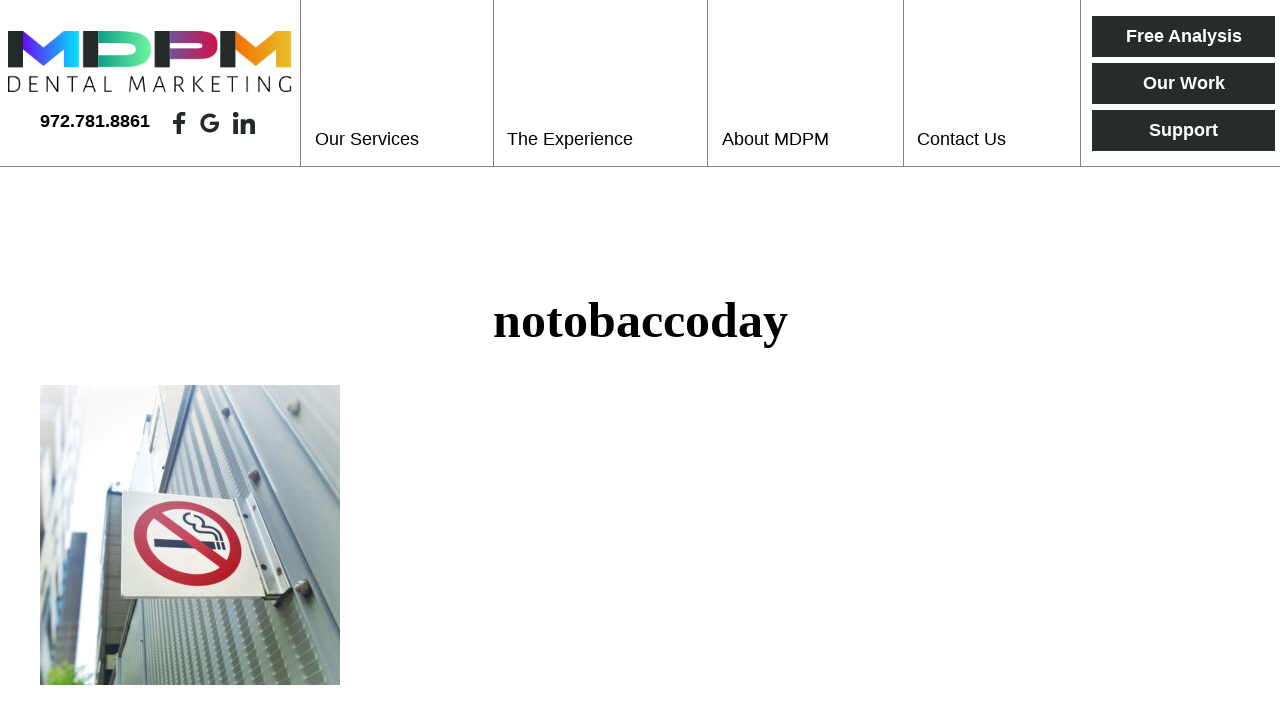

--- FILE ---
content_type: text/html; charset=UTF-8
request_url: https://mdpmdentalmarketing.com/may-social-media-kit-2023/attachment/notobaccoday/
body_size: 41122
content:
<!doctype html> <!--[if lt IE 7]><html dir="ltr" lang="en-US" prefix="og: https://ogp.me/ns#" class="no-js lt-ie9 lt-ie8 lt-ie7"><![endif]--> <!--[if (IE 7)&!(IEMobile)]><html dir="ltr" lang="en-US" prefix="og: https://ogp.me/ns#" class="no-js lt-ie9 lt-ie8"><![endif]--> <!--[if (IE 8)&!(IEMobile)]><html dir="ltr" lang="en-US" prefix="og: https://ogp.me/ns#" class="no-js lt-ie9"><![endif]--> <!--[if gt IE 8]><!--><html dir="ltr" lang="en-US" prefix="og: https://ogp.me/ns#" class="no-js"><!--<![endif]--><head><meta charset="utf-8"><meta http-equiv="X-UA-Compatible" content="IE=edge"><meta name="HandheldFriendly" content="True"><meta name="MobileOptimized" content="320"><meta name="viewport" content="width=device-width, initial-scale=1"/><link rel="apple-touch-icon" href="https://mdpmdentalmarketing.com/wp-content/themes/mdpm/library/images/apple-touch-icon.png"><link rel="icon" href="https://mdpmdentalmarketing.com/wp-content/themes/mdpm/favicon.png"> <!--[if IE]><link rel="shortcut icon" href="https://mdpmdentalmarketing.com/wp-content/themes/mdpm/favicon.ico"> <![endif]--><meta name="msapplication-TileColor" content="#f01d4f"><meta name="msapplication-TileImage" content="https://mdpmdentalmarketing.com/wp-content/themes/mdpm/library/images/win8-tile-icon.png"><meta name="theme-color" content="#121212"><link rel="pingback" href="https://mdpmdentalmarketing.com/xmlrpc.php"><link media="all" href="https://mdpmdentalmarketing.com/wp-content/cache/autoptimize/css/autoptimize_1a02d132312a6cf17e4507a8e22b8e55.css" rel="stylesheet"><title>notobaccoday | MDPM Dental Marketing</title><meta name="robots" content="max-image-preview:large" /><meta name="author" content="MDPM Dental Marketing"/><link rel="canonical" href="https://mdpmdentalmarketing.com/may-social-media-kit-2023/attachment/notobaccoday/" /><meta name="generator" content="All in One SEO (AIOSEO) 4.9.1.1" /><meta property="og:locale" content="en_US" /><meta property="og:site_name" content="MDPM Dental Marketing" /><meta property="og:type" content="article" /><meta property="og:title" content="notobaccoday | MDPM Dental Marketing" /><meta property="og:url" content="https://mdpmdentalmarketing.com/may-social-media-kit-2023/attachment/notobaccoday/" /><meta property="article:published_time" content="2023-04-18T17:18:15+00:00" /><meta property="article:modified_time" content="2023-04-18T17:18:15+00:00" /><meta name="twitter:card" content="summary" /><meta name="twitter:title" content="notobaccoday | MDPM Dental Marketing" /> <script type="application/ld+json" class="aioseo-schema">{"@context":"https:\/\/schema.org","@graph":[{"@type":"BreadcrumbList","@id":"https:\/\/mdpmdentalmarketing.com\/may-social-media-kit-2023\/attachment\/notobaccoday\/#breadcrumblist","itemListElement":[{"@type":"ListItem","@id":"https:\/\/mdpmdentalmarketing.com#listItem","position":1,"name":"Home","item":"https:\/\/mdpmdentalmarketing.com","nextItem":{"@type":"ListItem","@id":"https:\/\/mdpmdentalmarketing.com\/may-social-media-kit-2023\/attachment\/notobaccoday\/#listItem","name":"notobaccoday"}},{"@type":"ListItem","@id":"https:\/\/mdpmdentalmarketing.com\/may-social-media-kit-2023\/attachment\/notobaccoday\/#listItem","position":2,"name":"notobaccoday","previousItem":{"@type":"ListItem","@id":"https:\/\/mdpmdentalmarketing.com#listItem","name":"Home"}}]},{"@type":"ItemPage","@id":"https:\/\/mdpmdentalmarketing.com\/may-social-media-kit-2023\/attachment\/notobaccoday\/#itempage","url":"https:\/\/mdpmdentalmarketing.com\/may-social-media-kit-2023\/attachment\/notobaccoday\/","name":"notobaccoday | MDPM Dental Marketing","inLanguage":"en-US","isPartOf":{"@id":"https:\/\/mdpmdentalmarketing.com\/#website"},"breadcrumb":{"@id":"https:\/\/mdpmdentalmarketing.com\/may-social-media-kit-2023\/attachment\/notobaccoday\/#breadcrumblist"},"author":{"@id":"https:\/\/mdpmdentalmarketing.com\/author\/mdpmgotnewsawce\/#author"},"creator":{"@id":"https:\/\/mdpmdentalmarketing.com\/author\/mdpmgotnewsawce\/#author"},"datePublished":"2023-04-18T12:18:15-05:00","dateModified":"2023-04-18T12:18:15-05:00"},{"@type":"Organization","@id":"https:\/\/mdpmdentalmarketing.com\/#organization","name":"MDPM Dental Marketing","description":"MDPM Dental Marketing","url":"https:\/\/mdpmdentalmarketing.com\/"},{"@type":"Person","@id":"https:\/\/mdpmdentalmarketing.com\/author\/mdpmgotnewsawce\/#author","url":"https:\/\/mdpmdentalmarketing.com\/author\/mdpmgotnewsawce\/","name":"MDPM Dental Marketing","image":{"@type":"ImageObject","@id":"https:\/\/mdpmdentalmarketing.com\/may-social-media-kit-2023\/attachment\/notobaccoday\/#authorImage","url":"https:\/\/secure.gravatar.com\/avatar\/7247c7a3ba3e1613b2832eea0359593f?s=96&d=mm&r=g","width":96,"height":96,"caption":"MDPM Dental Marketing"}},{"@type":"WebSite","@id":"https:\/\/mdpmdentalmarketing.com\/#website","url":"https:\/\/mdpmdentalmarketing.com\/","name":"MDPM Dental Marketing","description":"MDPM Dental Marketing","inLanguage":"en-US","publisher":{"@id":"https:\/\/mdpmdentalmarketing.com\/#organization"}}]}</script> <link href='https://googleapis.com' rel='preconnect' /><link href='https://www.gstatic.com' rel='preconnect' /><link href='https://use.fontawesome.com' rel='preconnect' /><link rel="alternate" type="application/rss+xml" title="MDPM Dental Marketing &raquo; Feed" href="https://mdpmdentalmarketing.com/feed/" /><link rel="alternate" type="application/rss+xml" title="MDPM Dental Marketing &raquo; Comments Feed" href="https://mdpmdentalmarketing.com/comments/feed/" /><link rel="alternate" type="application/rss+xml" title="MDPM Dental Marketing &raquo; notobaccoday Comments Feed" href="https://mdpmdentalmarketing.com/may-social-media-kit-2023/attachment/notobaccoday/feed/" /> <!--[if lt IE 9]><link rel='stylesheet' id='bones-ie-only-css' href='https://mdpmdentalmarketing.com/wp-content/themes/mdpm/library/css/ie.css' type='text/css' media='all' /> <![endif]--> <script type="text/javascript" src="https://mdpmdentalmarketing.com/wp-content/plugins/contact-form-7-signature-addon/public/js/signature_pad.min.js" id="contact-form-7-signature-addon-signature-js"></script> <script type="text/javascript" src="https://mdpmdentalmarketing.com/wp-includes/js/jquery/jquery.min.js" id="jquery-core-js"></script> <script type="text/javascript" src="https://mdpmdentalmarketing.com/wp-includes/js/jquery/jquery-migrate.min.js" id="jquery-migrate-js"></script> <script type="text/javascript" src="https://mdpmdentalmarketing.com/wp-content/plugins/contact-form-7-signature-addon/public/js/scripts.js" id="contact-form-7-signature-addon-js"></script> <script type="text/javascript" src="https://mdpmdentalmarketing.com/wp-content/themes/mdpm/library/js/libs/modernizr.custom.min.js" id="bones-modernizr-js"></script> <link rel="https://api.w.org/" href="https://mdpmdentalmarketing.com/wp-json/" /><link rel="alternate" title="JSON" type="application/json" href="https://mdpmdentalmarketing.com/wp-json/wp/v2/media/15864" /><link rel='shortlink' href='https://mdpmdentalmarketing.com/?p=15864' /><link rel="alternate" title="oEmbed (JSON)" type="application/json+oembed" href="https://mdpmdentalmarketing.com/wp-json/oembed/1.0/embed?url=https%3A%2F%2Fmdpmdentalmarketing.com%2Fmay-social-media-kit-2023%2Fattachment%2Fnotobaccoday%2F" /><link rel="alternate" title="oEmbed (XML)" type="text/xml+oembed" href="https://mdpmdentalmarketing.com/wp-json/oembed/1.0/embed?url=https%3A%2F%2Fmdpmdentalmarketing.com%2Fmay-social-media-kit-2023%2Fattachment%2Fnotobaccoday%2F&#038;format=xml" />  <script async src="https://www.googletagmanager.com/gtag/js?id=UA-40091212-14"></script> <script>window.dataLayer = window.dataLayer || [];
		  function gtag(){dataLayer.push(arguments);}
		  gtag('js', new Date());

		  gtag('config', 'UA-40091212-14');</script> <link rel="stylesheet" as="style" href="https://use.fontawesome.com/releases/v5.2.0/css/all.css" integrity="sha384-hWVjflwFxL6sNzntih27bfxkr27PmbbK/iSvJ+a4+0owXq79v+lsFkW54bOGbiDQ" crossorigin="anonymous"><link href="//fonts.googleapis.com/css?family=Open+Sans:300,400,400i,700|Playfair+Display:400,700&display=swap" rel="preload" as="style"> <script defer data-account="OPM5fFmRDZ" src="https://accessibilityserver.org/widget.js"></script> </head><body data-rsssl=1 class="attachment attachment-template-default single single-attachment postid-15864 attachmentid-15864 attachment-jpeg" itemscope itemtype="http://schema.org/WebPage"><div id="container"><header class="header" role="banner" itemscope itemtype="http://schema.org/WPHeader"><section id="mobile-topbar" class="d-hide cf"><div id="showNav" class="mt-icon"> <noscript><img src="https://mdpmdentalmarketing.com/wp-content/themes/mdpm/library/images/bars.png" alt="Open Menu" /></noscript><img class="lazyload" src='data:image/svg+xml,%3Csvg%20xmlns=%22http://www.w3.org/2000/svg%22%20viewBox=%220%200%20210%20140%22%3E%3C/svg%3E' data-src="https://mdpmdentalmarketing.com/wp-content/themes/mdpm/library/images/bars.png" alt="Open Menu" /></div><div id="mt-phone" class="mt-icon"> <a href="tel:972.781.8861"><noscript><img src="https://mdpmdentalmarketing.com/wp-content/themes/mdpm/library/images/phone.png" alt="Call Us" /></noscript><img class="lazyload" src='data:image/svg+xml,%3Csvg%20xmlns=%22http://www.w3.org/2000/svg%22%20viewBox=%220%200%20210%20140%22%3E%3C/svg%3E' data-src="https://mdpmdentalmarketing.com/wp-content/themes/mdpm/library/images/phone.png" alt="Call Us" /></a></div><div id="mt-map" class="mt-icon"> <a href="https://goo.gl/maps/vKCUzgTp5LLCVsBN9" target="_blank"><noscript><img src="https://mdpmdentalmarketing.com/wp-content/themes/mdpm/library/images/map.png" alt="Find Us" /></noscript><img class="lazyload" src='data:image/svg+xml,%3Csvg%20xmlns=%22http://www.w3.org/2000/svg%22%20viewBox=%220%200%20210%20140%22%3E%3C/svg%3E' data-src="https://mdpmdentalmarketing.com/wp-content/themes/mdpm/library/images/map.png" alt="Find Us" /></a></div><div id="mobile-menu"><nav role="navigation" itemscope itemtype="http://schema.org/SiteNavigationElement"><ul id="menu-main" class="nav top-nav cf"><li id="menu-item-725" class="menu-item menu-item-type-post_type menu-item-object-page menu-item-has-children menu-item-725"><a href="https://mdpmdentalmarketing.com/our-services/">Our Services</a><ul class="sub-menu"><li id="menu-item-498" class="menu-item menu-item-type-post_type menu-item-object-page menu-item-498"><a href="https://mdpmdentalmarketing.com/branding/">Branding</a></li><li id="menu-item-497" class="menu-item menu-item-type-post_type menu-item-object-page menu-item-497"><a href="https://mdpmdentalmarketing.com/custom-websites/">Custom Websites</a></li><li id="menu-item-496" class="menu-item menu-item-type-post_type menu-item-object-page menu-item-496"><a href="https://mdpmdentalmarketing.com/original-content/">Original Content</a></li><li id="menu-item-13558" class="menu-item menu-item-type-post_type menu-item-object-page menu-item-13558"><a href="https://mdpmdentalmarketing.com/interactive-features/">Interactive Features</a></li><li id="menu-item-499" class="menu-item menu-item-type-post_type menu-item-object-page menu-item-499"><a href="https://mdpmdentalmarketing.com/organic-seo/">Organic SEO</a></li><li id="menu-item-495" class="menu-item menu-item-type-post_type menu-item-object-page menu-item-495"><a href="https://mdpmdentalmarketing.com/social-media/">Social Media</a></li><li id="menu-item-494" class="menu-item menu-item-type-post_type menu-item-object-page menu-item-494"><a href="https://mdpmdentalmarketing.com/reputation-management/">Reputation Management</a></li><li id="menu-item-493" class="menu-item menu-item-type-post_type menu-item-object-page menu-item-493"><a href="https://mdpmdentalmarketing.com/consulting/">Consulting</a></li><li id="menu-item-492" class="menu-item menu-item-type-post_type menu-item-object-page menu-item-492"><a href="https://mdpmdentalmarketing.com/paid-seo/">Paid SEO</a></li></ul></li><li id="menu-item-75" class="menu-item menu-item-type-post_type menu-item-object-page menu-item-has-children menu-item-75"><a href="https://mdpmdentalmarketing.com/the-experience/">The Experience</a><ul class="sub-menu"><li id="menu-item-13800" class="menu-item menu-item-type-post_type menu-item-object-page menu-item-13800"><a href="https://mdpmdentalmarketing.com/purpose/">Why You Need a Website</a></li></ul></li><li id="menu-item-74" class="menu-item menu-item-type-post_type menu-item-object-page menu-item-has-children menu-item-74"><a href="https://mdpmdentalmarketing.com/about-mdpm/">About MDPM</a><ul class="sub-menu"><li id="menu-item-13459" class="menu-item menu-item-type-post_type menu-item-object-page current_page_parent menu-item-13459"><a href="https://mdpmdentalmarketing.com/our-blog/">Our Blog</a></li></ul></li><li id="menu-item-73" class="menu-item menu-item-type-post_type menu-item-object-page menu-item-73"><a href="https://mdpmdentalmarketing.com/contact-us/">Contact Us</a></li></ul></nav></div></section><div id="inner-header" class="max-wrap cf"><section id="logo" itemscope itemtype="http://schema.org/Organization"><div id="logo-inner"> <a href="https://mdpmdentalmarketing.com" rel="nofollow"><img src="https://mdpmdentalmarketing.com/wp-content/themes/mdpm/library/images/logo.png" alt="MDPM Dental Marketing" /></a><section id="logo-sm" class="m-hide t-hide"><div id="ls-phone"> 972.781.8861</div><div id="ls-sm"> <a href="https://www.facebook.com/ConsultingMDPM/" target="_blank"><img src="https://mdpmdentalmarketing.com/wp-content/uploads/2019/11/fb-1.png" alt="" /></a> <a href="https://goo.gl/maps/vKCUzgTp5LLCVsBN9" target="_blank"><img src="https://mdpmdentalmarketing.com/wp-content/uploads/2019/11/g.png" alt="" /></a> <a href="https://www.linkedin.com/company/mdpm-consulting" target="_blank"><img src="https://mdpmdentalmarketing.com/wp-content/uploads/2020/03/Asset-3.png" alt="" /></a></div></section></div></section><section id="desk-nav" class="m-hide t-hide"><nav role="navigation" itemscope itemtype="http://schema.org/SiteNavigationElement"><ul id="menu-main-1" class="nav top-nav topnav cf"><li class="menu-item menu-item-type-post_type menu-item-object-page menu-item-has-children menu-item-725"><a href="https://mdpmdentalmarketing.com/our-services/">Our Services</a><ul class="sub-menu"><li class="menu-item menu-item-type-post_type menu-item-object-page menu-item-498"><a href="https://mdpmdentalmarketing.com/branding/">Branding</a></li><li class="menu-item menu-item-type-post_type menu-item-object-page menu-item-497"><a href="https://mdpmdentalmarketing.com/custom-websites/">Custom Websites</a></li><li class="menu-item menu-item-type-post_type menu-item-object-page menu-item-496"><a href="https://mdpmdentalmarketing.com/original-content/">Original Content</a></li><li class="menu-item menu-item-type-post_type menu-item-object-page menu-item-13558"><a href="https://mdpmdentalmarketing.com/interactive-features/">Interactive Features</a></li><li class="menu-item menu-item-type-post_type menu-item-object-page menu-item-499"><a href="https://mdpmdentalmarketing.com/organic-seo/">Organic SEO</a></li><li class="menu-item menu-item-type-post_type menu-item-object-page menu-item-495"><a href="https://mdpmdentalmarketing.com/social-media/">Social Media</a></li><li class="menu-item menu-item-type-post_type menu-item-object-page menu-item-494"><a href="https://mdpmdentalmarketing.com/reputation-management/">Reputation Management</a></li><li class="menu-item menu-item-type-post_type menu-item-object-page menu-item-493"><a href="https://mdpmdentalmarketing.com/consulting/">Consulting</a></li><li class="menu-item menu-item-type-post_type menu-item-object-page menu-item-492"><a href="https://mdpmdentalmarketing.com/paid-seo/">Paid SEO</a></li></ul></li><li class="menu-item menu-item-type-post_type menu-item-object-page menu-item-has-children menu-item-75"><a href="https://mdpmdentalmarketing.com/the-experience/">The Experience</a><ul class="sub-menu"><li class="menu-item menu-item-type-post_type menu-item-object-page menu-item-13800"><a href="https://mdpmdentalmarketing.com/purpose/">Why You Need a Website</a></li></ul></li><li class="menu-item menu-item-type-post_type menu-item-object-page menu-item-has-children menu-item-74"><a href="https://mdpmdentalmarketing.com/about-mdpm/">About MDPM</a><ul class="sub-menu"><li class="menu-item menu-item-type-post_type menu-item-object-page current_page_parent menu-item-13459"><a href="https://mdpmdentalmarketing.com/our-blog/">Our Blog</a></li></ul></li><li class="menu-item menu-item-type-post_type menu-item-object-page menu-item-73"><a href="https://mdpmdentalmarketing.com/contact-us/">Contact Us</a></li></ul></nav></section><section id="desk-sm" class="d-hide m-hide t-hide"><div class="ds-inner"><div id="ds-sm"> <a href="https://www.facebook.com/ConsultingMDPM/" target="_blank"><img src="https://mdpmdentalmarketing.com/wp-content/uploads/2019/11/fb-1.png" alt="" /></a> <a href="https://goo.gl/maps/vKCUzgTp5LLCVsBN9" target="_blank"><img src="https://mdpmdentalmarketing.com/wp-content/uploads/2019/11/g.png" alt="" /></a> <a href="https://www.linkedin.com/company/mdpm-consulting" target="_blank"><img src="https://mdpmdentalmarketing.com/wp-content/uploads/2020/03/Asset-3.png" alt="" /></a></div><div id="ds-phone"> 972.781.8861</div></div></section><section id="ih-buttons"><div class="ihb-inner cf"> <a href="https://mdpmdentalmarketing.com/free-analysis/" target="" class="btn greyBtn">Free Analysis</a> <a href="https://mdpmdentalmarketing.com/portfolio/" target="" class="btn greyBtn">Our Work</a> <a href="https://mdpmdentalmarketing.com/support/" target="" class="btn greyBtn">Support</a></div></section></div></header><div id="int-page"><div id="content"><div id="inner-content" class="wrap cf"><main id="main" class="cf" role="main" itemscope itemprop="mainContentOfPage" itemtype="http://schema.org/Blog"><article id="post-15864" class="cf post-15864 attachment type-attachment status-inherit hentry" role="article" itemscope itemprop="blogPost" itemtype="http://schema.org/BlogPosting"><header class="article-header entry-header"><h1 class="entry-title single-title h2" itemprop="headline" rel="bookmark">notobaccoday</h1></header><section class="entry-content cf" itemprop="articleBody"><p class="attachment"><a href='https://mdpmdentalmarketing.com/wp-content/uploads/2023/04/notobaccoday.jpg' rel="lightbox[15864]"><img fetchpriority="high" decoding="async" width="300" height="300" src="https://mdpmdentalmarketing.com/wp-content/uploads/2023/04/notobaccoday-300x300.jpg" class="attachment-medium size-medium" alt="" srcset="https://mdpmdentalmarketing.com/wp-content/uploads/2023/04/notobaccoday-300x300.jpg 300w, https://mdpmdentalmarketing.com/wp-content/uploads/2023/04/notobaccoday-150x150.jpg 150w, https://mdpmdentalmarketing.com/wp-content/uploads/2023/04/notobaccoday-768x768.jpg 768w, https://mdpmdentalmarketing.com/wp-content/uploads/2023/04/notobaccoday-125x125.jpg 125w, https://mdpmdentalmarketing.com/wp-content/uploads/2023/04/notobaccoday.jpg 1000w" sizes="(max-width: 300px) 100vw, 300px" /></a></p></section><footer class="article-footer cat-list"><h3>Further Reading</h3></footer></article></main></div></div></div><section id="home-boxcallouts"><div class="hb-inner big-wrap cf"><div class="hb-ind"> <a href="https://mdpmdentalmarketing.com/custom-websites/" ><div class="hbi-inner"><h3>Websites</h3><p>Custom logos/branding and websites designed and built with industry, SEO, and UX standards in mind</p></div> </a></div><div class="hb-ind"> <a href="https://mdpmdentalmarketing.com/organic-seo/" ><div class="hbi-inner"><h3>SEO</h3><p>Ongoing organic and paid search engine optimization to get your site ranked on Google&#8217;s SERP and to attract the patients you want</p></div> </a></div><div class="hb-ind"> <a href="https://mdpmdentalmarketing.com/social-media/" ><div class="hbi-inner"><h3>Social Media</h3><p>Tools, tips, and best practices to keep your current patients engaged with your practice online and to attract new patients through social media reputation management platforms</p></div> </a></div><div class="hb-ind"> <a href="https://mdpmdentalmarketing.com/consulting/" ><div class="hbi-inner"><h3>Marketing</h3><p>Custom marketing plans to fit your practice&#8217;s unique needs and goals, from getting started, to growing, to thriving, and through transitions</p></div> </a></div></div></section><section id="footer-contact"><div class="fc-inner"><section id="fc-left" class="loadIn li-frombottom"><div id="fcl-inner"><section id="fcl-title"><div id="fclt-bar"></div><h2>Contact Us</h2></section><section id="fcl-cf"><div class="wpcf7 no-js" id="wpcf7-f565-o1" lang="en-US" dir="ltr" data-wpcf7-id="565"><div class="screen-reader-response"><p role="status" aria-live="polite" aria-atomic="true"></p><ul></ul></div><form action="/may-social-media-kit-2023/attachment/notobaccoday/#wpcf7-f565-o1" method="post" class="wpcf7-form init" aria-label="Contact form" novalidate="novalidate" data-status="init"><fieldset class="hidden-fields-container"><input type="hidden" name="_wpcf7" value="565" /><input type="hidden" name="_wpcf7_version" value="6.1.4" /><input type="hidden" name="_wpcf7_locale" value="en_US" /><input type="hidden" name="_wpcf7_unit_tag" value="wpcf7-f565-o1" /><input type="hidden" name="_wpcf7_container_post" value="0" /><input type="hidden" name="_wpcf7_posted_data_hash" value="" /><input type="hidden" name="_wpcf7_recaptcha_response" value="" /></fieldset><section class="cf"><div class="d-6of12 t-6of12 m-all cf"><p><span class="wpcf7-form-control-wrap" data-name="pName"><input size="40" maxlength="400" class="wpcf7-form-control wpcf7-text wpcf7-validates-as-required" aria-required="true" aria-invalid="false" placeholder="Name*" value="" type="text" name="pName" /></span></p><p><span class="wpcf7-form-control-wrap" data-name="email-471"><input size="40" maxlength="400" class="wpcf7-form-control wpcf7-email wpcf7-validates-as-required wpcf7-text wpcf7-validates-as-email" aria-required="true" aria-invalid="false" placeholder="Email Address*" value="" type="email" name="email-471" /></span></p><p><span class="wpcf7-form-control-wrap" data-name="tel-681"><input size="40" maxlength="400" class="wpcf7-form-control wpcf7-tel wpcf7-validates-as-required wpcf7-text wpcf7-validates-as-tel" aria-required="true" aria-invalid="false" placeholder="Phone Number*" value="" type="tel" name="tel-681" /></span></p><p><span class="wpcf7-form-control-wrap" data-name="business"><input size="40" maxlength="400" class="wpcf7-form-control wpcf7-text" aria-invalid="false" placeholder="Business Name" value="" type="text" name="business" /></span></p></div><div class="d-6of12 t-6of12 m-all cf last-col"><p><span class="wpcf7-form-control-wrap" data-name="website"><input size="40" maxlength="400" class="wpcf7-form-control wpcf7-text" aria-invalid="false" placeholder="Current Website" value="" type="text" name="website" /></span></p><p><span class="wpcf7-form-control-wrap" data-name="textarea-548"><textarea cols="40" rows="10" maxlength="2000" class="wpcf7-form-control wpcf7-textarea" aria-invalid="false" placeholder="Message" name="textarea-548"></textarea></span></p></div></section><p style="text-align:center;"><input class="wpcf7-form-control wpcf7-submit has-spinner btn greenBtn" type="submit" value="Send" /></p><p style="display: none !important;" class="akismet-fields-container" data-prefix="_wpcf7_ak_"><label>&#916;<textarea name="_wpcf7_ak_hp_textarea" cols="45" rows="8" maxlength="100"></textarea></label><input type="hidden" id="ak_js_1" name="_wpcf7_ak_js" value="49"/><script>document.getElementById( "ak_js_1" ).setAttribute( "value", ( new Date() ).getTime() );</script></p><div class="wpcf7-response-output" aria-hidden="true"></div></form></div></section></div></section><section id="fc-right" class="loadIn li-frombottom"><div id="fcr-inner"><h2>Get Started</h2><p>It all starts with a call to learn about you, your practice, and your goals. At MDPM, we want you to feel like we’re an extension of your office – your marketing arm, if you will. Drop us a line, and let’s get started!</p></div></section></div></section><section id="footer-recentposts"><div class="wrap cf"><div class="hr-posts"><div class="ind-post cf"><h3>Give Them Branding That Connects</h3><div class="ip-image"></div><div class="ip-content"><p class="attachment"><a href='https://mdpmdentalmarketing.com/wp-content/uploads/2023/04/notobaccoday.jpg' rel="lightbox[15864]"><noscript><img decoding="async" width="300" height="300" src="https://mdpmdentalmarketing.com/wp-content/uploads/2023/04/notobaccoday-300x300.jpg" class="attachment-medium size-medium" alt="" srcset="https://mdpmdentalmarketing.com/wp-content/uploads/2023/04/notobaccoday-300x300.jpg 300w, https://mdpmdentalmarketing.com/wp-content/uploads/2023/04/notobaccoday-150x150.jpg 150w, https://mdpmdentalmarketing.com/wp-content/uploads/2023/04/notobaccoday-768x768.jpg 768w, https://mdpmdentalmarketing.com/wp-content/uploads/2023/04/notobaccoday-125x125.jpg 125w, https://mdpmdentalmarketing.com/wp-content/uploads/2023/04/notobaccoday.jpg 1000w" sizes="(max-width: 300px) 100vw, 300px" /></noscript><img decoding="async" width="300" height="300" src='data:image/svg+xml,%3Csvg%20xmlns=%22http://www.w3.org/2000/svg%22%20viewBox=%220%200%20300%20300%22%3E%3C/svg%3E' data-src="https://mdpmdentalmarketing.com/wp-content/uploads/2023/04/notobaccoday-300x300.jpg" class="lazyload attachment-medium size-medium" alt="" data-srcset="https://mdpmdentalmarketing.com/wp-content/uploads/2023/04/notobaccoday-300x300.jpg 300w, https://mdpmdentalmarketing.com/wp-content/uploads/2023/04/notobaccoday-150x150.jpg 150w, https://mdpmdentalmarketing.com/wp-content/uploads/2023/04/notobaccoday-768x768.jpg 768w, https://mdpmdentalmarketing.com/wp-content/uploads/2023/04/notobaccoday-125x125.jpg 125w, https://mdpmdentalmarketing.com/wp-content/uploads/2023/04/notobaccoday.jpg 1000w" data-sizes="(max-width: 300px) 100vw, 300px" /></a></p><p>The earliest maker&#8217;s marks started appearing nearly 5000 years ago, and branding has been a consistent part of marketing since then. But around 15 years ago, people started highlighting a&hellip;</p></div><div class="ip-link"> <a class="btn clearBtn" href="https://mdpmdentalmarketing.com/?p=16819">Read More</a></div></div><div class="ind-post cf"><h3>Their Benefits Expire In December</h3><div class="ip-image"></div><div class="ip-content"><p class="attachment"><a href='https://mdpmdentalmarketing.com/wp-content/uploads/2023/04/notobaccoday.jpg' rel="lightbox[15864]"><noscript><img decoding="async" width="300" height="300" src="https://mdpmdentalmarketing.com/wp-content/uploads/2023/04/notobaccoday-300x300.jpg" class="attachment-medium size-medium" alt="" srcset="https://mdpmdentalmarketing.com/wp-content/uploads/2023/04/notobaccoday-300x300.jpg 300w, https://mdpmdentalmarketing.com/wp-content/uploads/2023/04/notobaccoday-150x150.jpg 150w, https://mdpmdentalmarketing.com/wp-content/uploads/2023/04/notobaccoday-768x768.jpg 768w, https://mdpmdentalmarketing.com/wp-content/uploads/2023/04/notobaccoday-125x125.jpg 125w, https://mdpmdentalmarketing.com/wp-content/uploads/2023/04/notobaccoday.jpg 1000w" sizes="(max-width: 300px) 100vw, 300px" /></noscript><img decoding="async" width="300" height="300" src='data:image/svg+xml,%3Csvg%20xmlns=%22http://www.w3.org/2000/svg%22%20viewBox=%220%200%20300%20300%22%3E%3C/svg%3E' data-src="https://mdpmdentalmarketing.com/wp-content/uploads/2023/04/notobaccoday-300x300.jpg" class="lazyload attachment-medium size-medium" alt="" data-srcset="https://mdpmdentalmarketing.com/wp-content/uploads/2023/04/notobaccoday-300x300.jpg 300w, https://mdpmdentalmarketing.com/wp-content/uploads/2023/04/notobaccoday-150x150.jpg 150w, https://mdpmdentalmarketing.com/wp-content/uploads/2023/04/notobaccoday-768x768.jpg 768w, https://mdpmdentalmarketing.com/wp-content/uploads/2023/04/notobaccoday-125x125.jpg 125w, https://mdpmdentalmarketing.com/wp-content/uploads/2023/04/notobaccoday.jpg 1000w" data-sizes="(max-width: 300px) 100vw, 300px" /></a></p><p>Make sure that your patients know that. As we approach the fall months, it&#8217;s a great time to tell your patients about how dental insurance works. Their benefits most likely&hellip;</p></div><div class="ip-link"> <a class="btn clearBtn" href="https://mdpmdentalmarketing.com/?p=16799">Read More</a></div></div><div class="ind-post cf"><h3>What&#8217;s The Website Build Process Like?</h3><div class="ip-image"></div><div class="ip-content"><p class="attachment"><a href='https://mdpmdentalmarketing.com/wp-content/uploads/2023/04/notobaccoday.jpg' rel="lightbox[15864]"><noscript><img decoding="async" width="300" height="300" src="https://mdpmdentalmarketing.com/wp-content/uploads/2023/04/notobaccoday-300x300.jpg" class="attachment-medium size-medium" alt="" srcset="https://mdpmdentalmarketing.com/wp-content/uploads/2023/04/notobaccoday-300x300.jpg 300w, https://mdpmdentalmarketing.com/wp-content/uploads/2023/04/notobaccoday-150x150.jpg 150w, https://mdpmdentalmarketing.com/wp-content/uploads/2023/04/notobaccoday-768x768.jpg 768w, https://mdpmdentalmarketing.com/wp-content/uploads/2023/04/notobaccoday-125x125.jpg 125w, https://mdpmdentalmarketing.com/wp-content/uploads/2023/04/notobaccoday.jpg 1000w" sizes="(max-width: 300px) 100vw, 300px" /></noscript><img decoding="async" width="300" height="300" src='data:image/svg+xml,%3Csvg%20xmlns=%22http://www.w3.org/2000/svg%22%20viewBox=%220%200%20300%20300%22%3E%3C/svg%3E' data-src="https://mdpmdentalmarketing.com/wp-content/uploads/2023/04/notobaccoday-300x300.jpg" class="lazyload attachment-medium size-medium" alt="" data-srcset="https://mdpmdentalmarketing.com/wp-content/uploads/2023/04/notobaccoday-300x300.jpg 300w, https://mdpmdentalmarketing.com/wp-content/uploads/2023/04/notobaccoday-150x150.jpg 150w, https://mdpmdentalmarketing.com/wp-content/uploads/2023/04/notobaccoday-768x768.jpg 768w, https://mdpmdentalmarketing.com/wp-content/uploads/2023/04/notobaccoday-125x125.jpg 125w, https://mdpmdentalmarketing.com/wp-content/uploads/2023/04/notobaccoday.jpg 1000w" data-sizes="(max-width: 300px) 100vw, 300px" /></a></p><p>When dentists start looking for a new website, they tend to have questions. After all, they&#8217;ve studied for years in order to help people improve their oral health, not to&hellip;</p></div><div class="ip-link"> <a class="btn clearBtn" href="https://mdpmdentalmarketing.com/?p=16762">Read More</a></div></div></div></div></section><footer class="footer" role="contentinfo" itemscope itemtype="http://schema.org/WPFooter"><div id="inner-footer" class="big-wrap cf"><section id="if-cs"><div id="ifc-inner"><section id="ifc-contactinfo"><h3>MDPM Dental Marketing</h3><p class="ifcc-phone">972.781.8861</p><p class="ifcc-address">1729 Blossom Trail <br/>Plano, TX 75074<br/>-Serving Clients Nationwide-</p></section><section id="ifc-sm"> <a href="https://www.facebook.com/ConsultingMDPM/" target="_blank"><noscript><img src="https://mdpmdentalmarketing.com/wp-content/uploads/2019/11/fb.png" alt="" /></noscript><img class="lazyload" src='data:image/svg+xml,%3Csvg%20xmlns=%22http://www.w3.org/2000/svg%22%20viewBox=%220%200%20210%20140%22%3E%3C/svg%3E' data-src="https://mdpmdentalmarketing.com/wp-content/uploads/2019/11/fb.png" alt="" /></a> <a href="https://goo.gl/maps/vKCUzgTp5LLCVsBN9" target="_blank"><noscript><img src="https://mdpmdentalmarketing.com/wp-content/uploads/2019/11/google.png" alt="" /></noscript><img class="lazyload" src='data:image/svg+xml,%3Csvg%20xmlns=%22http://www.w3.org/2000/svg%22%20viewBox=%220%200%20210%20140%22%3E%3C/svg%3E' data-src="https://mdpmdentalmarketing.com/wp-content/uploads/2019/11/google.png" alt="" /></a> <a href="https://www.linkedin.com/company/mdpm-consulting" target="_blank"><noscript><img src="https://mdpmdentalmarketing.com/wp-content/uploads/2020/03/Asset-1-1.png" alt="" /></noscript><img class="lazyload" src='data:image/svg+xml,%3Csvg%20xmlns=%22http://www.w3.org/2000/svg%22%20viewBox=%220%200%20210%20140%22%3E%3C/svg%3E' data-src="https://mdpmdentalmarketing.com/wp-content/uploads/2020/03/Asset-1-1.png" alt="" /></a></section></div></section><p class="source-org copyright">&copy; 2025 MDPM Dental Marketing. <span>Website Designed and Maintained by <a href="https://mdpmmarketing.com/" target="_blank"><img src="https://mdpmdentalmarketing.com/wp-content/themes/mdpm/library/images/mdpm-logo.png" alt="MDPM Consulting" /></a></span></p></div></footer> <script>var sizeTimer,
				  winH = jQuery(window).innerHeight(),
				  n = 0,
				  running = false;

				setInterval(function() {
				  loadIn(false);
				}, 100);

				jQuery(window).resize(function() {
				  winH = jQuery(window).innerHeight();
				});

				jQuery(window).scroll(function() {
				  n = 0;
				  //calcSlideAngle();
				});

				// Function for directional lazy loading
				function loadIn(intcall) {

				  if (jQuery(".loadIn").length == 0 || running == true && intcall == false) {
				    return;
				  }
				  
				  running = true,
				  delay = 100;

				  // Element we're loading in
				  var ele = jQuery(jQuery(".loadIn")[n]),
				    eleTopPoint = ele.offset().top,
				    eleBotPoint = ele.offset().top + ele.innerHeight();

				  // Check if the element is in the window yet
				  if (eleTopPoint + 70 > jQuery(window).scrollTop() && eleBotPoint - 70 < jQuery(window).scrollTop() + winH) {
				    ele.css({ "opacity": "1", "transform": "translate(0, 0)" });
				    ele.removeClass("loadIn");
				    ele.addClass("li-loaded");
				  } else {
				    delay = 0;
				    n++;
				  }


				  if (n < jQuery(".loadIn").length) {
				    setTimeout(function() {
				      loadIn(true);
				    }, delay);
				  } else if (jQuery(".loadIn").length > 0) {
				    n = 0;
				    running = false;
				    return;
				  }

				} // end loadIn


				// Calculates window location to apply slideshow angles:
				function calcSlideAngle() {

					var wScrollTop = jQuery(window).scrollTop(),
						sScrollTop = $("#home-slidersec").offset().top,
						wMid = Math.floor(winH / 2) + wScrollTop,
						sMid = Math.floor($("#home-slidersec").innerHeight() / 2) + sScrollTop;

					var angleIndex;

					// Check if bottom of screen is above slideshow
					if ((winH + wScrollTop) < sScrollTop) {
						angleIndex = 0;

					// Check if middle of screen is at or below middle of slider
					} else if (wMid >= sMid) {
						angleIndex = 1;

					// If we're in adjustment range, calculate adjustment
					} else {
						var mCompMax = Math.floor((winH / 2) + ($("#home-slidersec").innerHeight() / 2));

						angleIndex = (sMid - wMid) / mCompMax;

					}

				} // end calcSlideAngle</script> </div> <script>document.addEventListener( 'wpcf7mailsent', function( event ) {
			    gtag('event', 'Form_Submit');
			}, false );</script> <noscript><style>.lazyload{display:none;}</style></noscript><script data-noptimize="1">window.lazySizesConfig=window.lazySizesConfig||{};window.lazySizesConfig.loadMode=1;</script><script async data-noptimize="1" src='https://mdpmdentalmarketing.com/wp-content/plugins/autoptimize/classes/external/js/lazysizes.min.js?ao_version=3.1.14'></script><script type="module"  src="https://mdpmdentalmarketing.com/wp-content/plugins/all-in-one-seo-pack/dist/Lite/assets/table-of-contents.95d0dfce.js" id="aioseo/js/src/vue/standalone/blocks/table-of-contents/frontend.js-js"></script> <script type="text/javascript" src="https://mdpmdentalmarketing.com/wp-includes/js/dist/hooks.min.js" id="wp-hooks-js"></script> <script type="text/javascript" src="https://mdpmdentalmarketing.com/wp-includes/js/dist/i18n.min.js" id="wp-i18n-js"></script> <script type="text/javascript" id="wp-i18n-js-after">wp.i18n.setLocaleData( { 'text direction\u0004ltr': [ 'ltr' ] } );</script> <script type="text/javascript" src="https://mdpmdentalmarketing.com/wp-content/plugins/contact-form-7/includes/swv/js/index.js" id="swv-js"></script> <script type="text/javascript" id="contact-form-7-js-before">var wpcf7 = {
    "api": {
        "root": "https:\/\/mdpmdentalmarketing.com\/wp-json\/",
        "namespace": "contact-form-7\/v1"
    },
    "cached": 1
};</script> <script type="text/javascript" src="https://mdpmdentalmarketing.com/wp-content/plugins/contact-form-7/includes/js/index.js" id="contact-form-7-js"></script> <script type="text/javascript" id="wp-jquery-lightbox-js-extra">var JQLBSettings = {"fitToScreen":"1","resizeSpeed":"400","displayDownloadLink":"1","navbarOnTop":"0","loopImages":"","resizeCenter":"","marginSize":"0","linkTarget":"","help":"","prevLinkTitle":"previous image","nextLinkTitle":"next image","prevLinkText":"\u00ab Previous","nextLinkText":"Next \u00bb","closeTitle":"close image gallery","image":"Image ","of":" of ","download":"Download","jqlb_overlay_opacity":"80","jqlb_overlay_color":"#000000","jqlb_overlay_close":"1","jqlb_border_width":"10","jqlb_border_color":"#ffffff","jqlb_border_radius":"0","jqlb_image_info_background_transparency":"100","jqlb_image_info_bg_color":"#ffffff","jqlb_image_info_text_color":"#000000","jqlb_image_info_text_fontsize":"10","jqlb_show_text_for_image":"1","jqlb_next_image_title":"next image","jqlb_previous_image_title":"previous image","jqlb_next_button_image":"https:\/\/mdpmdentalmarketing.com\/wp-content\/plugins\/wp-lightbox-2\/styles\/images\/next.gif","jqlb_previous_button_image":"https:\/\/mdpmdentalmarketing.com\/wp-content\/plugins\/wp-lightbox-2\/styles\/images\/prev.gif","jqlb_maximum_width":"","jqlb_maximum_height":"","jqlb_show_close_button":"1","jqlb_close_image_title":"close image gallery","jqlb_close_image_max_heght":"22","jqlb_image_for_close_lightbox":"https:\/\/mdpmdentalmarketing.com\/wp-content\/plugins\/wp-lightbox-2\/styles\/images\/closelabel.gif","jqlb_keyboard_navigation":"1","jqlb_popup_size_fix":"0"};</script> <script type="text/javascript" src="https://mdpmdentalmarketing.com/wp-content/plugins/wp-lightbox-2/js/dist/wp-lightbox-2.min.js" id="wp-jquery-lightbox-js"></script> <script type="text/javascript" src="https://www.google.com/recaptcha/api.js?render=6LfR2IIqAAAAAOtGbkzzuNfBHwYcyeWIuEeEBRq9" id="google-recaptcha-js"></script> <script type="text/javascript" src="https://mdpmdentalmarketing.com/wp-includes/js/dist/vendor/wp-polyfill.min.js" id="wp-polyfill-js"></script> <script type="text/javascript" id="wpcf7-recaptcha-js-before">var wpcf7_recaptcha = {
    "sitekey": "6LfR2IIqAAAAAOtGbkzzuNfBHwYcyeWIuEeEBRq9",
    "actions": {
        "homepage": "homepage",
        "contactform": "contactform"
    }
};</script> <script type="text/javascript" src="https://mdpmdentalmarketing.com/wp-content/plugins/contact-form-7/modules/recaptcha/index.js" id="wpcf7-recaptcha-js"></script> <script type="text/javascript" src="https://mdpmdentalmarketing.com/wp-includes/js/comment-reply.min.js" id="comment-reply-js" async="async" data-wp-strategy="async"></script> <script type="text/javascript" src="https://mdpmdentalmarketing.com/wp-content/themes/mdpm/library/js/scripts.js" id="bones-js-js"></script> <script defer type="text/javascript" src="https://mdpmdentalmarketing.com/wp-content/plugins/akismet/_inc/akismet-frontend.js" id="akismet-frontend-js"></script> <script type="text/javascript">jQuery(document).ready(function ($) {

            for (let i = 0; i < document.forms.length; ++i) {
                let form = document.forms[i];
				if ($(form).attr("method") != "get") { $(form).append('<input type="hidden" name="hlaPnrQeDoAmqiFu" value="N]cPM03wqY9" />'); }
if ($(form).attr("method") != "get") { $(form).append('<input type="hidden" name="XmSnZRuiYIFcNKLb" value="Pf[0VJ3.*dkE8D" />'); }
if ($(form).attr("method") != "get") { $(form).append('<input type="hidden" name="MWocmqsUizYXG" value="MwO1bFV" />'); }
            }

            $(document).on('submit', 'form', function () {
				if ($(this).attr("method") != "get") { $(this).append('<input type="hidden" name="hlaPnrQeDoAmqiFu" value="N]cPM03wqY9" />'); }
if ($(this).attr("method") != "get") { $(this).append('<input type="hidden" name="XmSnZRuiYIFcNKLb" value="Pf[0VJ3.*dkE8D" />'); }
if ($(this).attr("method") != "get") { $(this).append('<input type="hidden" name="MWocmqsUizYXG" value="MwO1bFV" />'); }
                return true;
            });

            jQuery.ajaxSetup({
                beforeSend: function (e, data) {

                    if (data.type !== 'POST') return;

                    if (typeof data.data === 'object' && data.data !== null) {
						data.data.append("hlaPnrQeDoAmqiFu", "N]cPM03wqY9");
data.data.append("XmSnZRuiYIFcNKLb", "Pf[0VJ3.*dkE8D");
data.data.append("MWocmqsUizYXG", "MwO1bFV");
                    }
                    else {
                        data.data = data.data + '&hlaPnrQeDoAmqiFu=N]cPM03wqY9&XmSnZRuiYIFcNKLb=Pf[0VJ3.*dkE8D&MWocmqsUizYXG=MwO1bFV';
                    }
                }
            });

        });</script> </body></html> 

--- FILE ---
content_type: text/html; charset=utf-8
request_url: https://www.google.com/recaptcha/api2/anchor?ar=1&k=6LfR2IIqAAAAAOtGbkzzuNfBHwYcyeWIuEeEBRq9&co=aHR0cHM6Ly9tZHBtZGVudGFsbWFya2V0aW5nLmNvbTo0NDM.&hl=en&v=7gg7H51Q-naNfhmCP3_R47ho&size=invisible&anchor-ms=20000&execute-ms=15000&cb=yczx7hjy7ufs
body_size: 48188
content:
<!DOCTYPE HTML><html dir="ltr" lang="en"><head><meta http-equiv="Content-Type" content="text/html; charset=UTF-8">
<meta http-equiv="X-UA-Compatible" content="IE=edge">
<title>reCAPTCHA</title>
<style type="text/css">
/* cyrillic-ext */
@font-face {
  font-family: 'Roboto';
  font-style: normal;
  font-weight: 400;
  font-stretch: 100%;
  src: url(//fonts.gstatic.com/s/roboto/v48/KFO7CnqEu92Fr1ME7kSn66aGLdTylUAMa3GUBHMdazTgWw.woff2) format('woff2');
  unicode-range: U+0460-052F, U+1C80-1C8A, U+20B4, U+2DE0-2DFF, U+A640-A69F, U+FE2E-FE2F;
}
/* cyrillic */
@font-face {
  font-family: 'Roboto';
  font-style: normal;
  font-weight: 400;
  font-stretch: 100%;
  src: url(//fonts.gstatic.com/s/roboto/v48/KFO7CnqEu92Fr1ME7kSn66aGLdTylUAMa3iUBHMdazTgWw.woff2) format('woff2');
  unicode-range: U+0301, U+0400-045F, U+0490-0491, U+04B0-04B1, U+2116;
}
/* greek-ext */
@font-face {
  font-family: 'Roboto';
  font-style: normal;
  font-weight: 400;
  font-stretch: 100%;
  src: url(//fonts.gstatic.com/s/roboto/v48/KFO7CnqEu92Fr1ME7kSn66aGLdTylUAMa3CUBHMdazTgWw.woff2) format('woff2');
  unicode-range: U+1F00-1FFF;
}
/* greek */
@font-face {
  font-family: 'Roboto';
  font-style: normal;
  font-weight: 400;
  font-stretch: 100%;
  src: url(//fonts.gstatic.com/s/roboto/v48/KFO7CnqEu92Fr1ME7kSn66aGLdTylUAMa3-UBHMdazTgWw.woff2) format('woff2');
  unicode-range: U+0370-0377, U+037A-037F, U+0384-038A, U+038C, U+038E-03A1, U+03A3-03FF;
}
/* math */
@font-face {
  font-family: 'Roboto';
  font-style: normal;
  font-weight: 400;
  font-stretch: 100%;
  src: url(//fonts.gstatic.com/s/roboto/v48/KFO7CnqEu92Fr1ME7kSn66aGLdTylUAMawCUBHMdazTgWw.woff2) format('woff2');
  unicode-range: U+0302-0303, U+0305, U+0307-0308, U+0310, U+0312, U+0315, U+031A, U+0326-0327, U+032C, U+032F-0330, U+0332-0333, U+0338, U+033A, U+0346, U+034D, U+0391-03A1, U+03A3-03A9, U+03B1-03C9, U+03D1, U+03D5-03D6, U+03F0-03F1, U+03F4-03F5, U+2016-2017, U+2034-2038, U+203C, U+2040, U+2043, U+2047, U+2050, U+2057, U+205F, U+2070-2071, U+2074-208E, U+2090-209C, U+20D0-20DC, U+20E1, U+20E5-20EF, U+2100-2112, U+2114-2115, U+2117-2121, U+2123-214F, U+2190, U+2192, U+2194-21AE, U+21B0-21E5, U+21F1-21F2, U+21F4-2211, U+2213-2214, U+2216-22FF, U+2308-230B, U+2310, U+2319, U+231C-2321, U+2336-237A, U+237C, U+2395, U+239B-23B7, U+23D0, U+23DC-23E1, U+2474-2475, U+25AF, U+25B3, U+25B7, U+25BD, U+25C1, U+25CA, U+25CC, U+25FB, U+266D-266F, U+27C0-27FF, U+2900-2AFF, U+2B0E-2B11, U+2B30-2B4C, U+2BFE, U+3030, U+FF5B, U+FF5D, U+1D400-1D7FF, U+1EE00-1EEFF;
}
/* symbols */
@font-face {
  font-family: 'Roboto';
  font-style: normal;
  font-weight: 400;
  font-stretch: 100%;
  src: url(//fonts.gstatic.com/s/roboto/v48/KFO7CnqEu92Fr1ME7kSn66aGLdTylUAMaxKUBHMdazTgWw.woff2) format('woff2');
  unicode-range: U+0001-000C, U+000E-001F, U+007F-009F, U+20DD-20E0, U+20E2-20E4, U+2150-218F, U+2190, U+2192, U+2194-2199, U+21AF, U+21E6-21F0, U+21F3, U+2218-2219, U+2299, U+22C4-22C6, U+2300-243F, U+2440-244A, U+2460-24FF, U+25A0-27BF, U+2800-28FF, U+2921-2922, U+2981, U+29BF, U+29EB, U+2B00-2BFF, U+4DC0-4DFF, U+FFF9-FFFB, U+10140-1018E, U+10190-1019C, U+101A0, U+101D0-101FD, U+102E0-102FB, U+10E60-10E7E, U+1D2C0-1D2D3, U+1D2E0-1D37F, U+1F000-1F0FF, U+1F100-1F1AD, U+1F1E6-1F1FF, U+1F30D-1F30F, U+1F315, U+1F31C, U+1F31E, U+1F320-1F32C, U+1F336, U+1F378, U+1F37D, U+1F382, U+1F393-1F39F, U+1F3A7-1F3A8, U+1F3AC-1F3AF, U+1F3C2, U+1F3C4-1F3C6, U+1F3CA-1F3CE, U+1F3D4-1F3E0, U+1F3ED, U+1F3F1-1F3F3, U+1F3F5-1F3F7, U+1F408, U+1F415, U+1F41F, U+1F426, U+1F43F, U+1F441-1F442, U+1F444, U+1F446-1F449, U+1F44C-1F44E, U+1F453, U+1F46A, U+1F47D, U+1F4A3, U+1F4B0, U+1F4B3, U+1F4B9, U+1F4BB, U+1F4BF, U+1F4C8-1F4CB, U+1F4D6, U+1F4DA, U+1F4DF, U+1F4E3-1F4E6, U+1F4EA-1F4ED, U+1F4F7, U+1F4F9-1F4FB, U+1F4FD-1F4FE, U+1F503, U+1F507-1F50B, U+1F50D, U+1F512-1F513, U+1F53E-1F54A, U+1F54F-1F5FA, U+1F610, U+1F650-1F67F, U+1F687, U+1F68D, U+1F691, U+1F694, U+1F698, U+1F6AD, U+1F6B2, U+1F6B9-1F6BA, U+1F6BC, U+1F6C6-1F6CF, U+1F6D3-1F6D7, U+1F6E0-1F6EA, U+1F6F0-1F6F3, U+1F6F7-1F6FC, U+1F700-1F7FF, U+1F800-1F80B, U+1F810-1F847, U+1F850-1F859, U+1F860-1F887, U+1F890-1F8AD, U+1F8B0-1F8BB, U+1F8C0-1F8C1, U+1F900-1F90B, U+1F93B, U+1F946, U+1F984, U+1F996, U+1F9E9, U+1FA00-1FA6F, U+1FA70-1FA7C, U+1FA80-1FA89, U+1FA8F-1FAC6, U+1FACE-1FADC, U+1FADF-1FAE9, U+1FAF0-1FAF8, U+1FB00-1FBFF;
}
/* vietnamese */
@font-face {
  font-family: 'Roboto';
  font-style: normal;
  font-weight: 400;
  font-stretch: 100%;
  src: url(//fonts.gstatic.com/s/roboto/v48/KFO7CnqEu92Fr1ME7kSn66aGLdTylUAMa3OUBHMdazTgWw.woff2) format('woff2');
  unicode-range: U+0102-0103, U+0110-0111, U+0128-0129, U+0168-0169, U+01A0-01A1, U+01AF-01B0, U+0300-0301, U+0303-0304, U+0308-0309, U+0323, U+0329, U+1EA0-1EF9, U+20AB;
}
/* latin-ext */
@font-face {
  font-family: 'Roboto';
  font-style: normal;
  font-weight: 400;
  font-stretch: 100%;
  src: url(//fonts.gstatic.com/s/roboto/v48/KFO7CnqEu92Fr1ME7kSn66aGLdTylUAMa3KUBHMdazTgWw.woff2) format('woff2');
  unicode-range: U+0100-02BA, U+02BD-02C5, U+02C7-02CC, U+02CE-02D7, U+02DD-02FF, U+0304, U+0308, U+0329, U+1D00-1DBF, U+1E00-1E9F, U+1EF2-1EFF, U+2020, U+20A0-20AB, U+20AD-20C0, U+2113, U+2C60-2C7F, U+A720-A7FF;
}
/* latin */
@font-face {
  font-family: 'Roboto';
  font-style: normal;
  font-weight: 400;
  font-stretch: 100%;
  src: url(//fonts.gstatic.com/s/roboto/v48/KFO7CnqEu92Fr1ME7kSn66aGLdTylUAMa3yUBHMdazQ.woff2) format('woff2');
  unicode-range: U+0000-00FF, U+0131, U+0152-0153, U+02BB-02BC, U+02C6, U+02DA, U+02DC, U+0304, U+0308, U+0329, U+2000-206F, U+20AC, U+2122, U+2191, U+2193, U+2212, U+2215, U+FEFF, U+FFFD;
}
/* cyrillic-ext */
@font-face {
  font-family: 'Roboto';
  font-style: normal;
  font-weight: 500;
  font-stretch: 100%;
  src: url(//fonts.gstatic.com/s/roboto/v48/KFO7CnqEu92Fr1ME7kSn66aGLdTylUAMa3GUBHMdazTgWw.woff2) format('woff2');
  unicode-range: U+0460-052F, U+1C80-1C8A, U+20B4, U+2DE0-2DFF, U+A640-A69F, U+FE2E-FE2F;
}
/* cyrillic */
@font-face {
  font-family: 'Roboto';
  font-style: normal;
  font-weight: 500;
  font-stretch: 100%;
  src: url(//fonts.gstatic.com/s/roboto/v48/KFO7CnqEu92Fr1ME7kSn66aGLdTylUAMa3iUBHMdazTgWw.woff2) format('woff2');
  unicode-range: U+0301, U+0400-045F, U+0490-0491, U+04B0-04B1, U+2116;
}
/* greek-ext */
@font-face {
  font-family: 'Roboto';
  font-style: normal;
  font-weight: 500;
  font-stretch: 100%;
  src: url(//fonts.gstatic.com/s/roboto/v48/KFO7CnqEu92Fr1ME7kSn66aGLdTylUAMa3CUBHMdazTgWw.woff2) format('woff2');
  unicode-range: U+1F00-1FFF;
}
/* greek */
@font-face {
  font-family: 'Roboto';
  font-style: normal;
  font-weight: 500;
  font-stretch: 100%;
  src: url(//fonts.gstatic.com/s/roboto/v48/KFO7CnqEu92Fr1ME7kSn66aGLdTylUAMa3-UBHMdazTgWw.woff2) format('woff2');
  unicode-range: U+0370-0377, U+037A-037F, U+0384-038A, U+038C, U+038E-03A1, U+03A3-03FF;
}
/* math */
@font-face {
  font-family: 'Roboto';
  font-style: normal;
  font-weight: 500;
  font-stretch: 100%;
  src: url(//fonts.gstatic.com/s/roboto/v48/KFO7CnqEu92Fr1ME7kSn66aGLdTylUAMawCUBHMdazTgWw.woff2) format('woff2');
  unicode-range: U+0302-0303, U+0305, U+0307-0308, U+0310, U+0312, U+0315, U+031A, U+0326-0327, U+032C, U+032F-0330, U+0332-0333, U+0338, U+033A, U+0346, U+034D, U+0391-03A1, U+03A3-03A9, U+03B1-03C9, U+03D1, U+03D5-03D6, U+03F0-03F1, U+03F4-03F5, U+2016-2017, U+2034-2038, U+203C, U+2040, U+2043, U+2047, U+2050, U+2057, U+205F, U+2070-2071, U+2074-208E, U+2090-209C, U+20D0-20DC, U+20E1, U+20E5-20EF, U+2100-2112, U+2114-2115, U+2117-2121, U+2123-214F, U+2190, U+2192, U+2194-21AE, U+21B0-21E5, U+21F1-21F2, U+21F4-2211, U+2213-2214, U+2216-22FF, U+2308-230B, U+2310, U+2319, U+231C-2321, U+2336-237A, U+237C, U+2395, U+239B-23B7, U+23D0, U+23DC-23E1, U+2474-2475, U+25AF, U+25B3, U+25B7, U+25BD, U+25C1, U+25CA, U+25CC, U+25FB, U+266D-266F, U+27C0-27FF, U+2900-2AFF, U+2B0E-2B11, U+2B30-2B4C, U+2BFE, U+3030, U+FF5B, U+FF5D, U+1D400-1D7FF, U+1EE00-1EEFF;
}
/* symbols */
@font-face {
  font-family: 'Roboto';
  font-style: normal;
  font-weight: 500;
  font-stretch: 100%;
  src: url(//fonts.gstatic.com/s/roboto/v48/KFO7CnqEu92Fr1ME7kSn66aGLdTylUAMaxKUBHMdazTgWw.woff2) format('woff2');
  unicode-range: U+0001-000C, U+000E-001F, U+007F-009F, U+20DD-20E0, U+20E2-20E4, U+2150-218F, U+2190, U+2192, U+2194-2199, U+21AF, U+21E6-21F0, U+21F3, U+2218-2219, U+2299, U+22C4-22C6, U+2300-243F, U+2440-244A, U+2460-24FF, U+25A0-27BF, U+2800-28FF, U+2921-2922, U+2981, U+29BF, U+29EB, U+2B00-2BFF, U+4DC0-4DFF, U+FFF9-FFFB, U+10140-1018E, U+10190-1019C, U+101A0, U+101D0-101FD, U+102E0-102FB, U+10E60-10E7E, U+1D2C0-1D2D3, U+1D2E0-1D37F, U+1F000-1F0FF, U+1F100-1F1AD, U+1F1E6-1F1FF, U+1F30D-1F30F, U+1F315, U+1F31C, U+1F31E, U+1F320-1F32C, U+1F336, U+1F378, U+1F37D, U+1F382, U+1F393-1F39F, U+1F3A7-1F3A8, U+1F3AC-1F3AF, U+1F3C2, U+1F3C4-1F3C6, U+1F3CA-1F3CE, U+1F3D4-1F3E0, U+1F3ED, U+1F3F1-1F3F3, U+1F3F5-1F3F7, U+1F408, U+1F415, U+1F41F, U+1F426, U+1F43F, U+1F441-1F442, U+1F444, U+1F446-1F449, U+1F44C-1F44E, U+1F453, U+1F46A, U+1F47D, U+1F4A3, U+1F4B0, U+1F4B3, U+1F4B9, U+1F4BB, U+1F4BF, U+1F4C8-1F4CB, U+1F4D6, U+1F4DA, U+1F4DF, U+1F4E3-1F4E6, U+1F4EA-1F4ED, U+1F4F7, U+1F4F9-1F4FB, U+1F4FD-1F4FE, U+1F503, U+1F507-1F50B, U+1F50D, U+1F512-1F513, U+1F53E-1F54A, U+1F54F-1F5FA, U+1F610, U+1F650-1F67F, U+1F687, U+1F68D, U+1F691, U+1F694, U+1F698, U+1F6AD, U+1F6B2, U+1F6B9-1F6BA, U+1F6BC, U+1F6C6-1F6CF, U+1F6D3-1F6D7, U+1F6E0-1F6EA, U+1F6F0-1F6F3, U+1F6F7-1F6FC, U+1F700-1F7FF, U+1F800-1F80B, U+1F810-1F847, U+1F850-1F859, U+1F860-1F887, U+1F890-1F8AD, U+1F8B0-1F8BB, U+1F8C0-1F8C1, U+1F900-1F90B, U+1F93B, U+1F946, U+1F984, U+1F996, U+1F9E9, U+1FA00-1FA6F, U+1FA70-1FA7C, U+1FA80-1FA89, U+1FA8F-1FAC6, U+1FACE-1FADC, U+1FADF-1FAE9, U+1FAF0-1FAF8, U+1FB00-1FBFF;
}
/* vietnamese */
@font-face {
  font-family: 'Roboto';
  font-style: normal;
  font-weight: 500;
  font-stretch: 100%;
  src: url(//fonts.gstatic.com/s/roboto/v48/KFO7CnqEu92Fr1ME7kSn66aGLdTylUAMa3OUBHMdazTgWw.woff2) format('woff2');
  unicode-range: U+0102-0103, U+0110-0111, U+0128-0129, U+0168-0169, U+01A0-01A1, U+01AF-01B0, U+0300-0301, U+0303-0304, U+0308-0309, U+0323, U+0329, U+1EA0-1EF9, U+20AB;
}
/* latin-ext */
@font-face {
  font-family: 'Roboto';
  font-style: normal;
  font-weight: 500;
  font-stretch: 100%;
  src: url(//fonts.gstatic.com/s/roboto/v48/KFO7CnqEu92Fr1ME7kSn66aGLdTylUAMa3KUBHMdazTgWw.woff2) format('woff2');
  unicode-range: U+0100-02BA, U+02BD-02C5, U+02C7-02CC, U+02CE-02D7, U+02DD-02FF, U+0304, U+0308, U+0329, U+1D00-1DBF, U+1E00-1E9F, U+1EF2-1EFF, U+2020, U+20A0-20AB, U+20AD-20C0, U+2113, U+2C60-2C7F, U+A720-A7FF;
}
/* latin */
@font-face {
  font-family: 'Roboto';
  font-style: normal;
  font-weight: 500;
  font-stretch: 100%;
  src: url(//fonts.gstatic.com/s/roboto/v48/KFO7CnqEu92Fr1ME7kSn66aGLdTylUAMa3yUBHMdazQ.woff2) format('woff2');
  unicode-range: U+0000-00FF, U+0131, U+0152-0153, U+02BB-02BC, U+02C6, U+02DA, U+02DC, U+0304, U+0308, U+0329, U+2000-206F, U+20AC, U+2122, U+2191, U+2193, U+2212, U+2215, U+FEFF, U+FFFD;
}
/* cyrillic-ext */
@font-face {
  font-family: 'Roboto';
  font-style: normal;
  font-weight: 900;
  font-stretch: 100%;
  src: url(//fonts.gstatic.com/s/roboto/v48/KFO7CnqEu92Fr1ME7kSn66aGLdTylUAMa3GUBHMdazTgWw.woff2) format('woff2');
  unicode-range: U+0460-052F, U+1C80-1C8A, U+20B4, U+2DE0-2DFF, U+A640-A69F, U+FE2E-FE2F;
}
/* cyrillic */
@font-face {
  font-family: 'Roboto';
  font-style: normal;
  font-weight: 900;
  font-stretch: 100%;
  src: url(//fonts.gstatic.com/s/roboto/v48/KFO7CnqEu92Fr1ME7kSn66aGLdTylUAMa3iUBHMdazTgWw.woff2) format('woff2');
  unicode-range: U+0301, U+0400-045F, U+0490-0491, U+04B0-04B1, U+2116;
}
/* greek-ext */
@font-face {
  font-family: 'Roboto';
  font-style: normal;
  font-weight: 900;
  font-stretch: 100%;
  src: url(//fonts.gstatic.com/s/roboto/v48/KFO7CnqEu92Fr1ME7kSn66aGLdTylUAMa3CUBHMdazTgWw.woff2) format('woff2');
  unicode-range: U+1F00-1FFF;
}
/* greek */
@font-face {
  font-family: 'Roboto';
  font-style: normal;
  font-weight: 900;
  font-stretch: 100%;
  src: url(//fonts.gstatic.com/s/roboto/v48/KFO7CnqEu92Fr1ME7kSn66aGLdTylUAMa3-UBHMdazTgWw.woff2) format('woff2');
  unicode-range: U+0370-0377, U+037A-037F, U+0384-038A, U+038C, U+038E-03A1, U+03A3-03FF;
}
/* math */
@font-face {
  font-family: 'Roboto';
  font-style: normal;
  font-weight: 900;
  font-stretch: 100%;
  src: url(//fonts.gstatic.com/s/roboto/v48/KFO7CnqEu92Fr1ME7kSn66aGLdTylUAMawCUBHMdazTgWw.woff2) format('woff2');
  unicode-range: U+0302-0303, U+0305, U+0307-0308, U+0310, U+0312, U+0315, U+031A, U+0326-0327, U+032C, U+032F-0330, U+0332-0333, U+0338, U+033A, U+0346, U+034D, U+0391-03A1, U+03A3-03A9, U+03B1-03C9, U+03D1, U+03D5-03D6, U+03F0-03F1, U+03F4-03F5, U+2016-2017, U+2034-2038, U+203C, U+2040, U+2043, U+2047, U+2050, U+2057, U+205F, U+2070-2071, U+2074-208E, U+2090-209C, U+20D0-20DC, U+20E1, U+20E5-20EF, U+2100-2112, U+2114-2115, U+2117-2121, U+2123-214F, U+2190, U+2192, U+2194-21AE, U+21B0-21E5, U+21F1-21F2, U+21F4-2211, U+2213-2214, U+2216-22FF, U+2308-230B, U+2310, U+2319, U+231C-2321, U+2336-237A, U+237C, U+2395, U+239B-23B7, U+23D0, U+23DC-23E1, U+2474-2475, U+25AF, U+25B3, U+25B7, U+25BD, U+25C1, U+25CA, U+25CC, U+25FB, U+266D-266F, U+27C0-27FF, U+2900-2AFF, U+2B0E-2B11, U+2B30-2B4C, U+2BFE, U+3030, U+FF5B, U+FF5D, U+1D400-1D7FF, U+1EE00-1EEFF;
}
/* symbols */
@font-face {
  font-family: 'Roboto';
  font-style: normal;
  font-weight: 900;
  font-stretch: 100%;
  src: url(//fonts.gstatic.com/s/roboto/v48/KFO7CnqEu92Fr1ME7kSn66aGLdTylUAMaxKUBHMdazTgWw.woff2) format('woff2');
  unicode-range: U+0001-000C, U+000E-001F, U+007F-009F, U+20DD-20E0, U+20E2-20E4, U+2150-218F, U+2190, U+2192, U+2194-2199, U+21AF, U+21E6-21F0, U+21F3, U+2218-2219, U+2299, U+22C4-22C6, U+2300-243F, U+2440-244A, U+2460-24FF, U+25A0-27BF, U+2800-28FF, U+2921-2922, U+2981, U+29BF, U+29EB, U+2B00-2BFF, U+4DC0-4DFF, U+FFF9-FFFB, U+10140-1018E, U+10190-1019C, U+101A0, U+101D0-101FD, U+102E0-102FB, U+10E60-10E7E, U+1D2C0-1D2D3, U+1D2E0-1D37F, U+1F000-1F0FF, U+1F100-1F1AD, U+1F1E6-1F1FF, U+1F30D-1F30F, U+1F315, U+1F31C, U+1F31E, U+1F320-1F32C, U+1F336, U+1F378, U+1F37D, U+1F382, U+1F393-1F39F, U+1F3A7-1F3A8, U+1F3AC-1F3AF, U+1F3C2, U+1F3C4-1F3C6, U+1F3CA-1F3CE, U+1F3D4-1F3E0, U+1F3ED, U+1F3F1-1F3F3, U+1F3F5-1F3F7, U+1F408, U+1F415, U+1F41F, U+1F426, U+1F43F, U+1F441-1F442, U+1F444, U+1F446-1F449, U+1F44C-1F44E, U+1F453, U+1F46A, U+1F47D, U+1F4A3, U+1F4B0, U+1F4B3, U+1F4B9, U+1F4BB, U+1F4BF, U+1F4C8-1F4CB, U+1F4D6, U+1F4DA, U+1F4DF, U+1F4E3-1F4E6, U+1F4EA-1F4ED, U+1F4F7, U+1F4F9-1F4FB, U+1F4FD-1F4FE, U+1F503, U+1F507-1F50B, U+1F50D, U+1F512-1F513, U+1F53E-1F54A, U+1F54F-1F5FA, U+1F610, U+1F650-1F67F, U+1F687, U+1F68D, U+1F691, U+1F694, U+1F698, U+1F6AD, U+1F6B2, U+1F6B9-1F6BA, U+1F6BC, U+1F6C6-1F6CF, U+1F6D3-1F6D7, U+1F6E0-1F6EA, U+1F6F0-1F6F3, U+1F6F7-1F6FC, U+1F700-1F7FF, U+1F800-1F80B, U+1F810-1F847, U+1F850-1F859, U+1F860-1F887, U+1F890-1F8AD, U+1F8B0-1F8BB, U+1F8C0-1F8C1, U+1F900-1F90B, U+1F93B, U+1F946, U+1F984, U+1F996, U+1F9E9, U+1FA00-1FA6F, U+1FA70-1FA7C, U+1FA80-1FA89, U+1FA8F-1FAC6, U+1FACE-1FADC, U+1FADF-1FAE9, U+1FAF0-1FAF8, U+1FB00-1FBFF;
}
/* vietnamese */
@font-face {
  font-family: 'Roboto';
  font-style: normal;
  font-weight: 900;
  font-stretch: 100%;
  src: url(//fonts.gstatic.com/s/roboto/v48/KFO7CnqEu92Fr1ME7kSn66aGLdTylUAMa3OUBHMdazTgWw.woff2) format('woff2');
  unicode-range: U+0102-0103, U+0110-0111, U+0128-0129, U+0168-0169, U+01A0-01A1, U+01AF-01B0, U+0300-0301, U+0303-0304, U+0308-0309, U+0323, U+0329, U+1EA0-1EF9, U+20AB;
}
/* latin-ext */
@font-face {
  font-family: 'Roboto';
  font-style: normal;
  font-weight: 900;
  font-stretch: 100%;
  src: url(//fonts.gstatic.com/s/roboto/v48/KFO7CnqEu92Fr1ME7kSn66aGLdTylUAMa3KUBHMdazTgWw.woff2) format('woff2');
  unicode-range: U+0100-02BA, U+02BD-02C5, U+02C7-02CC, U+02CE-02D7, U+02DD-02FF, U+0304, U+0308, U+0329, U+1D00-1DBF, U+1E00-1E9F, U+1EF2-1EFF, U+2020, U+20A0-20AB, U+20AD-20C0, U+2113, U+2C60-2C7F, U+A720-A7FF;
}
/* latin */
@font-face {
  font-family: 'Roboto';
  font-style: normal;
  font-weight: 900;
  font-stretch: 100%;
  src: url(//fonts.gstatic.com/s/roboto/v48/KFO7CnqEu92Fr1ME7kSn66aGLdTylUAMa3yUBHMdazQ.woff2) format('woff2');
  unicode-range: U+0000-00FF, U+0131, U+0152-0153, U+02BB-02BC, U+02C6, U+02DA, U+02DC, U+0304, U+0308, U+0329, U+2000-206F, U+20AC, U+2122, U+2191, U+2193, U+2212, U+2215, U+FEFF, U+FFFD;
}

</style>
<link rel="stylesheet" type="text/css" href="https://www.gstatic.com/recaptcha/releases/7gg7H51Q-naNfhmCP3_R47ho/styles__ltr.css">
<script nonce="xOrdJRXrScOnIKCF9NJ77A" type="text/javascript">window['__recaptcha_api'] = 'https://www.google.com/recaptcha/api2/';</script>
<script type="text/javascript" src="https://www.gstatic.com/recaptcha/releases/7gg7H51Q-naNfhmCP3_R47ho/recaptcha__en.js" nonce="xOrdJRXrScOnIKCF9NJ77A">
      
    </script></head>
<body><div id="rc-anchor-alert" class="rc-anchor-alert"></div>
<input type="hidden" id="recaptcha-token" value="[base64]">
<script type="text/javascript" nonce="xOrdJRXrScOnIKCF9NJ77A">
      recaptcha.anchor.Main.init("[\x22ainput\x22,[\x22bgdata\x22,\x22\x22,\[base64]/[base64]/[base64]/[base64]/cjw8ejpyPj4+eil9Y2F0Y2gobCl7dGhyb3cgbDt9fSxIPWZ1bmN0aW9uKHcsdCx6KXtpZih3PT0xOTR8fHc9PTIwOCl0LnZbd10/dC52W3ddLmNvbmNhdCh6KTp0LnZbd109b2Yoeix0KTtlbHNle2lmKHQuYkImJnchPTMxNylyZXR1cm47dz09NjZ8fHc9PTEyMnx8dz09NDcwfHx3PT00NHx8dz09NDE2fHx3PT0zOTd8fHc9PTQyMXx8dz09Njh8fHc9PTcwfHx3PT0xODQ/[base64]/[base64]/[base64]/bmV3IGRbVl0oSlswXSk6cD09Mj9uZXcgZFtWXShKWzBdLEpbMV0pOnA9PTM/bmV3IGRbVl0oSlswXSxKWzFdLEpbMl0pOnA9PTQ/[base64]/[base64]/[base64]/[base64]\x22,\[base64]\\u003d\x22,\x22D8OWwo3DjMOfwrTCmnbDqMKRejZCwqnDqGVxBsOqwopiwpvCo8O8w4VIw5dhwqXClVRDUw/[base64]/CmsKGw4FrwpbDkgzDqsOLV8OCE8OQJkpobmghw5QpYl7CusKvXGAIw5TDo15rWMO9THXDlhzDiUMzKsOXPzLDksO3wpjCgnkcwp3DnwR6F8ORJG0jQFLCm8KGwqZEcQjDjMO4wojCm8K7w7YDwovDu8ORw6/DqWPDosKkw4rDmTrCucKfw7HDs8O9NlnDocKBF8OawoA+RsKuDMONAsKQMWELwq0zasOLDmDDuHjDn3PCusOoeh3Cv3TCtcOKwq7Dh1vCjcONwrcOOVcNwrZ5w6IIwpDClcKuRMKnJsKVMQ3CucKJdsOGQypMwpXDsMKEwp/DvsKXw57Dr8K1w4lQwqvCtcOFbsOGKsO+w7RmwrM5wrQcEGXDssOwd8Ogw6Qsw71iwqwXNSVkw4Baw6NaM8ONCmpqwqjDu8OBw4jDocK1XjjDviXDlSHDg1PCt8KbJsOQEx/Di8OKIMKrw65yLiDDnVLDqzPCtQImwr7CrDkQwo/Ct8KOwqRKwrp9Ik3DsMKawpMiAnw+ccK4wrvDtMKqOMOFI8KZwoAwCsO7w5PDuMKWJgR5w7LCvj1DSQNgw6vCpcOhDMOjSAfClFtqwqhSNkfCj8Oiw596USBNOcOSwoodX8KLMsKIwq9ow4RVWAPCnlpQwoLCtcK5FWA/[base64]/XSfCr8KgwqMpwp4GfsOrGcKjKQxXDMOrwoJCwp1jw47CvcOdfsOgCHLDvMO3NcKxwp3ClyRZw7vDoVLCqTzCr8Oww6vDmsOnwp83w4sJFQEgwrU/dCZdwqfDsMOxIsKLw5vCgsKQw58GC8KMDjhgw7EvLcKpw58gw4VxV8Kkw6Zlw4gZworCscOnXCjDtA7CtsOrw5DCk3VLKsO/w5HDmQAtOk7DhGU3w6YUG8Oxw6hndE3DhcKMdhQYw610WcOjwovCj8KmH8KvcsKKw5bDlsKbYBVhwqcaT8K+U8KAwozDk1zDrsONw7DCjSNJXMODIDXCjiMtw5d2aUF4wp3Cnn4Tw5vChMO6w6MfeMOkwqTDqcKANMOzwp/Dv8KAwr7CqDXCtFwRXnzCscKMM2lZwpLDhsK/wpBpw6jDpMO+wqjCkmV1DE0awo4SwqPCrh4Lw6M4w6cmw5XDh8O+AMOZfMOMwrrCjMK0wrjDsmJow77CpMOCWl8CL8KzIX7DggHCvRDCsMOde8KZw6HDr8OET1vDucKvw50yIsKkw53Djh7CtcKcOkDDo1/CpFDDn0fDqcOsw45bw5PCpBHCt3oqwpARw7hnd8KxTsO2w4ZEwrhcwprCuWjDnkI/[base64]/[base64]/wq06ZsKGwq7CnjLCjcOCa8KMf1rDoXVSe8OMwpEiw4fDn8KACVJMb1IbwqNkwpIGH8K/w68ywojCjm9pwoTCqH1PwqPCpidwZ8Otw5zDlcKFw5zDlgt7PmDChsOuQTJ6XMK3DzXCvU3CksOackLClSY3N3rDkh7CrMO3wpXDscOnFkjCvigzwo7Dkxg0wofClsKewoZiwonDlSl7eRrDgsOpw4FNPMO5w7DDjm7Dr8O0TDbChG9Xwo/Ch8KXwo8lwpAyIcK/IEVpfMKnwokvfsOpZMOzwoDCocOBw4zDkDpgA8KndMKQUD3CoU5ywqsiwqA+asOXwpbCkwLChUJ6Z8K8Y8Kbwo4tRlBOCg86c8KxwqXCtgvDv8KCwrDCpgErKQkxbytRw5Alw7nDrkZcwrHDoTvCiEXDi8OWLMOCOMK0w6RZaSrDr8K/CX3DusOmwrHDuTzDig43woDCrA0IwrDDnzbDv8Ogw7drwqbDoMOfw45pwr0AwolEw4EPBcKMBMOgAkfDkcKoE2tTZ8KFw6dxw7bDi2PDrTxuwrrCsMO/wqdnAcKHInXDqMKsPMOcXnHCh2nDvcKZfwJwGhTDtMO1ZXPCsMO0wqTDoAzCnV/[base64]/DpFPDjTrDosKSwrbDp8OEwo9Cw5Z6A2jDlAfCvDLDnVXDgSHCq8OGOcKwdcKfw4HDjm80FnbChsOVwqVSw75aYj/CiBwkCy1Nw4RBOBNcw5IBw6PDiMOcwo5df8K7wpRAAx9bU3zDicKqCMOhW8K+XARPwox/KcK1Zk1Ew6I0w7YEw7bDh8OnwocxYgXCucKXw7DCjVl9ElJAM8KUPHrDtcKNwoBbX8KgUGksPMOxfMOBwqs/L34dBsOOZlzCrxjDlsKqw47DisObUMOAw4UVwqLDi8K9Ig3CicKvTMOfVh54d8KkVXfCsQRHw4fDrC7DliDCkyDDlB3DkUkLw77DpRrDjcO/[base64]/Dr8K8AcOQVcOrwo4TasOATcKvw5hnDxLChQ3Cmx0iw6lvXEjDj8KHe8OawqpsVcKSfsOoOETCncKVTsKFw5/CtsKmfGd3wqBxwofDoGtWwpDDkxJPwr/[base64]/[base64]/DiXbCrgHDpUBKwr3DiMOXw5goB8OGw7nCmsKGw4UTXMO0wq3Cg8KlUsOiPcOiw7FtQjhKwrXCkELDssOCQMORw4wjwq1NEsOWU8ODwqQTw7w2Q1DDikBAw7HCm1gNw7wFPX3CnsKSw5DCvHDCqSBjXcOgVXzDusOBwoPDsMO/woPCt1UoM8Kow58McQrCsMKUwpkDbT4Ew67CqsKqCcOmw65cTSbCucKjwqYnw4heYMKbw7vDi8OGwrHDjcOLPHrDp1R1OHbDqW98R20dV8KPw4Uaf8KyY8KFScOpw50YFMOHwo4xHsKiXcK5W0kkw4zCj8K0WMO7S2AQYcO1QcOXwoXCpR4malV0w49tw5DCicKjw4c/FcO5GcObwrA4w57Ci8KMwrhYcsOxUMOrBFbCqsKIw5oiw5xFE3d7bcKfwqElw5wrwqkKdsK3wrIRwrNGKMOsIMOnwrwowrDCs0bClsKVw4rDisOBHAthdMOzcxXDrcK1wrxcw6jCocOFLcKRw5rCn8OmwqEWZMKOw7ksXB/CiTYCIsKcw4jDvMOOw5I3QWfDgyXDiMOwclHDmiguRMKQAVvDqsOyasO0Q8Obwql8P8Ofwo7CpsOSwozDjidBKVTDqAUQw5JAw5oJHsKXwr3CtMKNw5k9w4jCoj0ow6zCuMKNwoLDmm4rwop/wr99NcKmwo3ClSTCk3vCq8KcR8KYw6jDq8K9BMOdwrXCmMO3wp8Fwqd/X03DtMKaKSZzwpbCnsOkwoXDt8O3w58KwrbDtcKBwpQxw4nCjsOxwrfChcOlXS0lbHbDp8KCR8OPYirDt1guLkrDs1tyw7bCmhTCosOpwrcOwqA+WEhifcK6w7UWAV9NwrHCpTAHw7zDqMO/TxBQwoo5w6PDuMO1PsOIw6zDiW0lw6jDh8O1Il3ClMKqw47CkzENC3dtw5JRIMKUEA/[base64]/CoMKzw5bCoMOWGsOndSVKZsKPBAY5wohXw4bDkCpWwqhqw4UaXAfDrcK3w5hCSMKXw5bCkHlVfcOXw73Dh1/CpQ80wpEhwqgIKsKvaGUvwq/DjcOIH1ZOw6sQw5DDszRkw4fCrxEEXi/CtDpFTMOqw5HDknI4A8OcdBMXMsOvbTYcw6bDkMKPDGXCmMOBw4vDgVMqwqTCusKww7UNw6rCpMO/AcOITTtOwojDrn/Dt1wxwrfClh96wozCo8Kaclw5NcOoPSRKeXDDmcKiccKhwoLDjsOnf3I9wphBOcKATMOnA8OhHMOsMcOswrrDksOGUmrCih4dw4bCq8KCVMKEw5xcw4bDpsK9BgRxQMOrw7PCssO7ZScxFMOVwrdmwrLDnW/CncOowodNTMKVQsOvGMOhwpjDocO4ekdNw4wUw4A5wpjCqHrCgMKcDMONw67DjGAnwrR6wqVDwoJHwrDDinTDpVPCs28Mw4fCgcOPw53DnFvCqsO1wqTDnlHClxrCphjDlMOJdxXDhwDDisOAwpPCvcKYMMKzAcKPIcOFW8OQw4nCnsKSwqnCnFg/ABwFUExmcMKJKMOrw7PDlcOZwq9tworDg0wZNcKKSwZFD8KBVG5mwqYxwqMDE8KPQsOZIcK1U8OPOcKOw5ADeF7Dv8OMw4o5R8KBwpRpw4/CtVrCvMKRw6LClcK3w7bDp8Oww6IawrZJYcO8wrtUeB3Di8OqCsKnwqUAw6nCpHfCjsO1w5bDmSzCtMKqSxklw4zDkx8RARJSZRdrcTwEw7PDgEIpFMOjQMKRED0bOcKdw7zDmGsQdm/DkBhKRXMoCmXDgWfDlQnDlynClcK7CcOofsKqH8KPecOyCEwwLl9XaMK/GF48w7bDlcOFRsKEwoNew4k/[base64]/[base64]/Ct8O+w5DDtcO1CRAEcXddw5cUwrQWw5drw5QIE0XCtjPDsgfCkD4lWcKLTxYlw5UDwqXDvwrDtcOewrBubcKTbyrCgALCmMKcRnfComHCsjkfR8ORU2AnWg/DmcOVw5pIwpwyVcO/w6TCmGHDtMO3w4g1wr/CllPDkCwQaTnCo1cscsKta8K5K8KVRMOkJ8O/a2TDocKtPMO2w5zDscKBGsKuw5FALV/Ck3vDhw3CqMOkw5gKJxTCkR/CunRIw45Fw6lVw4V1Tk0NwrEVK8KIwop7wpAvL0PCsMKfw7rDjcOQw7pCZynDsCkdAsOASsOtw5UnwrjCjMO8NcO5w6PCu2HDozXCuEjCpGTDhcKgLHvDrzppb3rCvcOlworDu8K1wr3CvMKMwp3DuRV3Owdhwo/CqA5TR20aG1ozb8KIwq/Cihc3wrbDgjVMwppDecKUH8OvwonCsMO5RzfDkMK+DgI/wrvDlsOvfRAewoVYSsOtwp3Dn8OCwpUTw41bw6/Cl8KJGsOAOUAmNsOOwrIYw7PCksOid8Oaw6XCq23DgMKOZ8K8YcK7w6txw7XDhxRxw5PDtsOqw7LDj1LDs8OmNcOoIlQXDhk2JAVjw6QsIsKWIMOrwpLCpcOBw6rCuC/[base64]/ClALCssOYw7bCvSYcw5IbNcO0w7jDlFwqwoHCt8KPw5ZZw4TDkHrDsl/[base64]/Dj8Kmw4gww6fDpsKvwpDCpMKhw5d5KXjDtsOfHsK/wpjDhFpNworDo1I6w54iw4c6c8KxwrE7w4wowqzCiCp4w5XDhMOxT1DCqjs0ByEyw7hvDMKBbFcBw6lowrvDrsOjBcOBYsOVe0PDhsK4am/[base64]/[base64]/[base64]/Dg8KjScKibcKrwqTDhB/DpnzCpk9UHTDDmsOxwqjClB7CssORwqp6w47ClEAmw6fDvAUdLsK/cVLDi17DnQHDuiDCs8KCw505XsKFasK7CsOvHsObwpzCl8KUw5Ubw513w4JqejPDn3DDvsKifMO6w6kZw7nCo3rCnMOEJEEoJcKOF8KYI0rCgMOeMn4vGMO8wpJyGUjDjnUQwp0WV8OsJlMhw4bCjHTDiMKhw4BYM8OVw7bDj0kkwp5UVMOcQRfCtF/Cg2wqUQbCqMOww6HDkSMaYzwIM8KBwql3wpBDw6HDm100PSLCjx7DrMKYeC3DqcO1w6Yrw5RTwoMTwoZIGsK6eU5ScsOnwrHCsGoHwr7Di8OpwrszQsKXJcOQw4MBwr7CrDLCn8K1w7/[base64]/w6XCmmPDlsOxwrZww67DvsKewrlOwpEnX8OBN8K6SQ5Nw6fCosK+w77DrAnCgA0uwojDs2A6LsODLU4zwo0wwp5QGE/Dj0Fhw4ZAwpbCscKVwp3CuXdRM8Kqwq/Cn8KkD8OGHcO5w6gwwprCncOQI8OpMsOpZsKyaCPCqTVlw6XCuMKOw5LDhBzCqcOkw7hJJm/Dom9TwrplQHfDgz/Dj8OUcXJXecKiGcKFwpvDpG9zw5jChi3DoCDDvMODwp8CKVvCk8KSQwt/wogHwqcWw5HChMKfWCZHwrvCvsKew5swalDDs8OZw5HDikZMw4fDrcK8IhdRQ8K4JcK0wp7CjSvCjMOVwo7CisOsGcOwYMKND8OVw4/[base64]/Dg8OpNcOCw7HDvcKDEibCj2bClDHCsXXDrQF/w7UqfMOUGsKPw7EmRMKXwr3CkcKRw7MZIVHDv8ODEHoaGcKTNcK+dB/CqHfCkcOzw5svDGrDjiZbwo4VNcOsLEBqwqDCsMODL8O2woPClAtROMKoRH8tdcKybD3DgcKAN2vDusKUw69hRcKBw4jDlcO7IHUvXiLDr3seScK6Px/CpMOZw6DCiMOjMsKEw6RqKsK3AMKZcU8THhjDnCxaw70AwrfDpcO/J8O8Q8OSXXxbPDLCpjgfwoLDu3XCpi9gDlobw5YmQcO5w4IAACTDlMKDQMKYdsKeKcOJeVF+TjvDpVTDi8OOUsKeXcONw7rCpinCmcKRZgg9ClTCp8KaZVkQBjc8ZsKcw6/[base64]/DqDtTecOTwqV4w4Bgw587w6TCulUJSTvDv0bDj8OkRsOwwq10wozDgMOawrbDlMOPIGFuYl/Do10FwrXDji9iAcOeAsKhw4fDssOTwp3CiMK8wpc3ccOvwp/[base64]/DkMKRwpvDj2HCt0fCpMOKwrt9w6kxw4I6wr9dwobDozVpFsKUV8Kyw7rCvBwswrlVwoJ4c8OZwrbDjSrCt8OGR8OOU8OSw4bDmnHDolVawp7DgMKNw7sBwoExw7/CqMOqMzPChnsOB0rCmWjCmyDCrBtwDCTDrMKQBhpdwrDCp1jCucOJHcK1T0x5TsOSXMKXw5XCvmnCrsKfCcO3w7rCpMKOw4pZAlnCiMKLw65Vw4vDqcOSC8KIXcKiw47DnsOywoNsO8O9YcKYVcOywqMew4RZTkJddTXCh8KbJWrDjMOVwoNIw4HDhcOaSU/Dun1vwqLCjy4db1U/KMO4ccKXXDBZw5nDkFJ1w5jCuHNWGsKbQjHDrsOZw5Utw5x2w4ogw5PCoMOawqjCvl3Dg2tdw7FZCMOnRXLDscOBAMOzAyTDqSs6w4vCukzChMOBw6TChA1dE1XCtMK2w4swasKZwqwcwo/DjCfCgSQJw4dGw70uwo/[base64]/CozDCmzfCqSFGGcOHZ8OVwqTDn0bCtQ9HTBbDpTI7w4FNw5dFwrfCnjbDv8O6LjrDjcOnwo9fOMKXwpLDo3TCjsKtwr4Xw6RPQMKGCcKNIMKaW8KGQ8KjVlLDr1DCjcOUwrzDoQLCpREHw6oxZULDgcKnw5/[base64]/CuTrDlk1+wo/Ci0QuM0zDlXlnXTMIw5fCl8KXw415woDCrcOmV8OGIsKFfcOUHX8LwrfDoTTCiTTDmwTCrUbCkcK8P8O8cXEnGGpMN8OCw74dwpF/WcKsw7DDrzcPWmZXwqLDiAQDPmzCuwAhw7TCsD8LUMKaccKJwrfDvGBzwrM8w7PClMKLwrjCgzJKwop3wrQ8w4XCojEBw49AV30QwroTT8OswqLDlwAgw70ve8O4wrHDnsKwwr7CmWghV3AqPj/CrcKFSzfCrRdLVcOcH8KZwoMQw7vCicOECEc/XsKIQcKXXsK0w6ZLw63DnMOVY8KsN8Ozw79UcgJcw4UKwrFKQRkEQw3ChsK8NEbDkMKVw47CqhrCvMO9w5bDqygWST4uw4vCt8OJNmVcw51zPD4AQgDDnCJ/[base64]/DjjFCeMOywqdbwrjDgMOkw7dBw6BZGsOIGMKnGSnCo8K6w7J2D8Kgw4dmwoDCphXDqsOMDT3Cm3QqSSTCocOiYsKbw6Ezw7zDicOBw63ChMK2O8Opwp9Kw7zCmBXCqsKOwqPCisKZwqBPwppHe1EXwrVvCsOlE8OxwokYw7zCn8OWw4wVAQnCgcO0wo/ChETDt8KBN8OTw7LDgMOSw7bCh8KawqvCmWkoYUNhMsKqK3XDlwDDlAYCWHFiD8Oyw53CjcKxV8KDwqsoN8KeRcKrwq4DwqA3TsK3w4QmwqDCqnsGf3UKwqTDrXLDocKiDXfCoMKdw6E3wo7DtgLDvxwlw645WcK3wqJ6w44gCFbDiMOyw44owrrDgQ/[base64]/wrY6wpDCqcK9CQ8Tw7jDqS5Jw6nDtT5aemnCu1PDhsOxbmtsw6TDoMOew4IswrPCqkHCl3LCnH7DvyIYIhDCucKbw7BRCcKiFhwIw4oaw6wAwqHDtw4BH8OCw4zDssKzwqDDu8KIAcKxN8KZX8O7b8K5E8KHw5HCuMOeZcKEPlBrwpfCjcKaGMKtTMOKRj/[base64]/w5nCv2PDhsK7wrkWbMKCfknCtgEYwoHDs8OZXDlab8O7PMKYQnPDlsKQGDBcw5AbIsKeTcKwP0hHDcOmwo/[base64]/DgcKiS8ObUsKWO8O3dsOPGcKywq4PwrdcIQfCkQoYK0TClivDuFMywoEvUHBsWxgaHiHCi8K5YMO7BcKZw7vDny/CuibDtsOkwpzDhnxpw7fCicO8w4YufMKaUMONwp7CkhHCsCTDtDA0ZMKHKnfDhRNXP8Kcw7NMw7wGOsKEaCpjw7bDnQU2RDgewofCl8KfDhnCs8O7wovDvcODw5Q+JVpswpPCosOgwoVeL8KUw6fDqMKfdcO/w7LCusKgw7fCslQTEcK8woFHw7deJcKVw5nCmcKLbA3CmMORVBXCgMK0MTfChMK+wqDCgXfDuDnDsMOJwoNdw4TCu8OsD03CjzrCrVrDqsOqwofDmzTCsTAqwrEpAcOTXsO9w7/DoDrDuUPDkjvDlUxyOVoRwpUWwpzClyk+RMORA8Oyw6dvURMiwr4BdlLDiQXDtcOIwqDDrcK4wqoswqFew415XMOswoQLworDnMKtw5IHw7XCkMOJUMKnK8K8G8OrLgQFwpkxw4BTP8O1woQmXyXDgsKaP8KSRw/ChcOjworDgyDCqMK+w4USwo4JwoMow4LCnzQ6IMO6dkZhGcK5w711PwsEwoHDmTDCiSARw53Dm1bDlkzCk2Vgw5Y+worDvGFMCGDDnTHDgsKxw5c+wqA2I8KOwpfDqmHDksKKw5xvw5bDkcOVwrTCkD/DtsK0w78AFcOlbC7CjsO0w4d5amx/[base64]/YivDiMOJFQzCvcOZFUDCnsKQS0HDqcKdKSvChhLDhSrCrw/[base64]/DlD8tcMOew7XDncKKw4cCwo9sw6Fdw6LDlcKVWsK/GMK0w5JLwoYQO8OsL2gRw77CjREmw6DCpRIVwpvDmnDCvQowwq/CgcKiwppbaXDDisOAw7EpD8O1Y8K4w5A/M8OnImgmK2jDgcKuAMKCGMOMaC9FScK8EsKSTRI7Dy3DrcOKw5lvWMObYmkNDk5Lw6LCscOLfHjDuwfDizPDkwvClsKqwq8eN8OKwpHCuR/CscOLdSTDk1BDUiAJasO0a8KwdBTDvTV6w7ADBwjCvsKrw7HCo8OZIB0qw7PDtGtiSy7CusKQwr7CtsKAw6LDjMKPw4fDs8OQwrd0UUnCmcKWDXsOF8OMw4Uaw6/Ds8KPw77DqW7DocKiw7bCk8ObwohEQsK5K33Ds8OwYMKib8Ozw57DmyhlwqFUw4wqc8KWKwzDjcKPw4DDoiDDh8OPwr3Dg8O7TyN2wpLClsKKw6vDsT5Vwrt/b8KQwr02KsOzw5VpwqhnSFxjfETDsz1ZZUJHw6Jlw6/DicKvworDu1FOwpF8w6AZOHkGwqfDvsOTa8O3ccKxJsKuVWMiwqlpw4jDo1nDjiHDrWUiesK8wq5qAsOywql1w77Dpk7Dvmscwo3DkcKow5vCgsOPP8O2woTDkcOuwrZwScKOWg9lw5PCkcOCwpvCnlUpWwkfJMKkBE3CjcKLHj/DuMKcw5TDkcKcw6zCrMOddsOQw7nDh8OvdMKpfMK/wohKJkfCpzNDNsO7w7vDkMKxBMOCBMKjwr42Eh/Ciy7DsAtSCC15WSRTGwApwoUKwqAvwqHCi8OkDcOEw4/[base64]/DvMOQwohcYgBgwpElwqFQImPCscKfa3hLJEoewo/[base64]/Dki5uLlbDjxnDow13fAhBwrzDowHCkcOoDGTCh8OhXMOGWsKmQjjCjcO7woPCqsKzCTfCrUTDnE0WwofCicOWw4XCvMKRwq5vZSjCocK4wpBZAcOKw73DrRfDoMK3wrzDpxVrFsKPw5IYC8Kew5PCuGpmS3PDh2djw6LDtMOKwo8jWhjDjC9/w7jCoUNdJkDDvmhpScOcwqxrCcKHVCtvw47Cp8Kow6XCnsOpw7nDui7DocOBwq7CsmnDsMO8wqnCrsK2w7J+NH3DmsOKw5HDp8OALjcHHErClcOPwolHNcO3IsKiw5xhaMO+w6tiwpnDusOmw5/Dm8KUwpTCpXnDqwHCgkHDnsOedcKPSMOOJcOowprDncOHc33CpHk0wqR7wrczw4zCscKhw755wp7Cp1g1UF56wp8LwpLCrxzCqGwgwojCnB0vdmLDkl1gwobCj2nDhcOtSUByPcO2wrLCn8Kfw75YNsKMw5fDjAbDpSbDqgIcw7l3WnkKw4Bnwowbw5ohNsK/bQLCl8ORQQfDlWPCryTDgsKRYh0ew4XCt8OPUAHDv8KMdMKQwrIPQsOYw608cH9nBDICwpbCm8OOfMKmwrXCjsOXV8O8w4F0BcOYCE7Cg2HDlWXCmcKYwpXChwpHwoxGFcKUIsKlEcKTI8OMRi/DicO0w5VnAhbCsB9+w4/DkzFHw68Yf3lTwq00wp8dwq3ClcOGasKCbhwxwqwlJsKswqHCssOBYzvChHM2wqU2w6PCosKcLinDtcK/aUDDncOxw6DCvcOiw73DrsKyUsOPIGTDkMKTCcKcwo4+G07DvMOGwq4NS8KfwobDnQMpRMOne8K/wqTCs8KWEynDs8K0AcKvw6DDkAvCmCTDscOWCDE8wqbCssO/[base64]/DvRfCpRXDrcOnw6/CocOFwqrCridzwq7CtMKCBsOuwotZV8KjIsOow5M1PcKCwq97eMKZw7XDjTcKPxvCrsOoXm9Sw6hkw6rCuMK+IcK5wppEw7LCvcO1JV4ZK8K3C8K/woXCnQzCgMKzwrfCusKuMsKFworDhsOrSTLCs8KpI8O1wqU7Ux0nEMO+w4JYGMKtwq/CnwLClMKbGwfCiWnDmsKKUsKMw4LDqcOxw4MSw4FYw6UEwoBSwrnDlWtgw4nDqMOjNXthw44fwpNGw75qw5YbJMO5wprCr38DAMK1eMKIw7zDicK0ZBXCs27DmsOPXMKJJUDCmMODw4jCqsOZeGXDu20/wpYWwpzCsnVSwqIyZifDt8KCBsOIwqbCljgLwowgI37CpinCp0krbMO5ITTDgzzDlmPCjcKnVcKAX0jDscOgBz8uVsOTd0LCgMKXScOCR8O+wrdYRCjDpsKkUcOqP8Ovw7PDt8Kmw5zDllHCgFA1MMOyaTzDlMO/[base64]/w4TDg8KhDBXCtkXCvntDPMOqd8ObAj5YNAfDm0Mcw7IywrbDrEsMwohsw5JkBk/Dr8KvwpzDvMO/TcOhTcOicV/Cs1fCv0zCrcKpMCfCuMOHIWwPwp/[base64]/[base64]/Dmxp7wrhbw6XCv8K2cMKlXSogw6XCg8OGG19KwqoKwqspeQDCrMOAwoQtacOBwqvDtmtQasONwpbDgWtMw79qT8O/A23CqmrDgMOpw75dwqzDscO7wo/DosK0LVvCk8KIwro7a8Oiw53DoSQMwqQXM0J8wpJZw4fCmMO1c3Mzw4lrw4XDtcKUAcKbw51/w49+BMKUwqIrwpzDggZ5PDNDwqYUwoDDkMK4wrTCrk1ywrR2w4DDhmrDoMOdw4IRTcONChXCsWgVWG/Dv8OaBsKIw4xtflDCjCQYb8Kfw5DCg8KFw7vCosK0wqPCq8OrdhPCpcKtUsK2wqbChABHHMO9w6nCnMK8wq3CnUTCicK2HStSbcO/FMKmSQ1sZcOCOyLCjMKoKjNAw6M/[base64]/Dp8Oqw5Aww5zCqcOvb8KawpDDlcKTPsOAbsOIw4YYwrXDrBNyD3rCpBM1GzbDiMK5wrbDncO1wqjCu8ODwojCg1d/w6XDp8Kuw7vDlhFhLsO+WjEQdRfDqh7DoG/CjsKdV8OXZTZULMOiw5pddcKDKcKvwp5IAcKJwrbCscKpw6ICQHUsUFkMwrXDoCkqHMKifH/DhcOgZ0nCjQHDhMOuw7Apw6XCksOuwolfKsKhw4kiw43CsErCksOzwrI5X8OLW03DjsOkcCN2w7xoamPDl8OKwqzDnMOJwqARdMK6Dn8Lw6ADwppXw4DDqkhYKsOWw77DkcONw4bCv8K4wqHDpVwSwo/Cq8O1w7piT8KRwpV+w43Dgj/CnsKwwq7Ci2I/[base64]/DpcKewo0fw4xCU8OnRMOiEsKjwrFBXVJoW8OdecOMwovDh3JAOivDncOlBkdlc8KfIsKGShR/AMKowpxTw4FsGGnCoksbw67DnjtQeBBAw6jDlsK8wr4KEVbDicO7wqs0DgBZw4I2w6UsI8K/N3HCmcKMwqXDiBx6OcKRw7EAw4o1QsK9GcOZwpw3GEczPMKsw4XCrTHCgww/[base64]/[base64]/Cp8OrSXoQw5zCiMKaTGDDkHMFwqjClMKAw77DtW0Sw6UJJmHDvcO/wpZdwrsswos1wrDCiC/Di8O9QwzDml4fAmHDocOPw5XDmsKwZHsiw5zDisOZw6Rnwoszwp9bfhfDllLDhMKkw6HDj8Oaw5hww7jDmWfCuxFZw5HDhsKUS2dOw4IEw6zCsz0DfsOoDsK6S8OTE8O3wpHDviPDmcO9w5fCrnAeLsO6PMOGPXTDiClef8KceMK8wrXDk1wuBR/[base64]/FMOjYMKvdsO7w5zCgQozbMOCZF0HwqXCgBnDkcOnwpPCoz/Dqw4Gw4Mgwr/CpUcBwobCn8K4wrPDj1jDnmnDkjfCuk4Ww5vDhE83H8O9RhXDqMOPB8OAw5/ChDYxecKUZUbCuX7DoDQww4NGw5rCgx3DgHjCoFzCo0xfTsK3dMKnG8K/U0bDpMKqwodbwoLCjsOuwoHCncKtwo7ChsOJw6vDjcKqwoJOTVRUFS7CnsKqTEBPwoM6wr12wp3ChCLDvMOPI1nDqwDCq2vCvFZ/QA/[base64]/DuDJpHsOSwq5Hw6fDjQPChMKWwr3DjsKZYlbCkcKZw6R7w7fDi8O7w6wuLsKTA8OuwobCh8Ktw4lBw5FCIMOxwojDncOFJMKIwqwDHMKxw49CXDjDt2zDkMOJbsO/[base64]/DrcK4Ek4aGG8pwqhzwoTDvkzCtDV/w69kR3rDn8OPM8OoZMO6wqXDp8KRw5/ClwPDmEIMw7nDisOKwoBZf8OrPUjCssO+Xl/DuCltw7RLwrcNCRHDplJ/[base64]/[base64]/[base64]/[base64]/[base64]/[base64]/DrlHDk8KvdcO2Cy4mw4DCvcOOwpMITiRVwp3DpV3CscOhVsKjwr5RRgjDjzfCk3tTwqxnLjVRw519w6DDv8KbMi7CnWvCusOnRj3ChwfDhcOOwqpfwqXDt8OkJ0zDjVY6KH7CtsO+wpvDn8KJwpZ3ZsOMXcK/[base64]/DgEzCgsKMw7Qlwp4Vw790QcKsw6/Cnh/CogPCoUBFD8OlasKzJEBmw5sqd8ODwrkfwphBb8KDw4Idw4RHWsO6w6p0AMOqT8Khw4k4wokXOsOxwoliXjBxfH5Aw7geKRbDqHBCwrzCpG/[base64]/CosKxw7zCscOMUChmKMK9eR9LwrM0wrnDtMKNwqXDsAnCh21Qw7hLCsOJPsO6f8KWw5Fkw4rDvn0Swr5aw7zCmMKfw6Bcw6p/wqvDkcO6RWsWwqRBb8K9asOzJ8OTZBDCjhYTZ8KiwrLCrMOuw65/wpAhw6N8wodiw6YpY3TDoDt1dH3CjMKEw4cCEcONwp5VwrbChS/[base64]/Dg8Kuw53ChkDCoMOxehrCsMK+OsKFwoPCjgp9S8KrMMORVMK/DsO7w5nCnk7DpsKdfHpSw6BsGMOVCn0HNMKsLcOgw4rDuMK2w5DDgMOhCMKZRkhew6TCqcK/w7Z5wrnDhGLCkcOVwpzCqErCnAvDqk0yw6zCuVdow7fCvgvDvyxpw7PCpUTDjMOPdWnCg8O5w7Zge8KqIz41EsK7w6Vjw47DpMK0w4fCigk8S8O8w5rDr8KHwr53wpQwVMKTXW3DuyjDsMOTwpPCiMKQwolew77DjnbCpCvCrsKBw59pZnxFeXHDkHfCiinDtsK/wqTDvcOVBMOsQMOGwpATCcK0w5MYw7Umw4NIwrR8NsOlw4vCjz/DhMKAZGhdD8KBwpPDoA9Ww4BeR8KJQcOadzHDgl9uLRDDqTBYwpU4IMK4UMKUw6bDqi7CvmfDhcO4f8Otwp3DpnrCpEvDs0XCtzoZBsKmwq/Dn3YBwo5qw67CqQVbD1guGCUvwo/Ds3zDq8OjTAzCm8OBRhVewpomw6lawpx5wpvDgHk7w5rDhjLCr8OgLkXCgSwxwpDCiXIPI17CvhkubsOWTmPCmHMFw5/Ds8KMwro8a1TCswQIFcKMPsOdwqzDmjPCiFzDscOmYsKew6DCt8Ojw7dRHBvDqsKGHMKmw6Z9McOaw7MewrLCmsKMGMKgw5hYwqoRPMOAK2zDt8KswoBjw47CgsKSw4/DmcKxMRjDmcKFETnCpkzCh2bCjMKEw6UKOcOnXlocMgVsZH8zw6TDog04w4fCqVfDh8O0w5wvw5jCuC1NBSXCu2M/[base64]/[base64]/wpUzwq7Ct2hIaMK2WMKxRMOFw4DDtH5nOMOpwrnCtMKew63CicOiw7HDk1dmwrEHTgbCjcKdw41tK8K4AlhNwqx6c8OGwrzDlX5MwrXDvm/DnsOJwqoRSWrCm8K3wqcpGTHDhMOpWcOvVsOAw44pw4EWASjDssO5C8O/PsOoEmDDgFMxw7vCssObC0jClmTCinRzw7bCmwwpKsO9N8OwwrjClEA/wpLDlEjDimXCplPDmlTCpS/DrMKSwpBUUsKkfGfDmh3Ck8OYd8O+fH3Do0TCjmfDky3Cn8O7eA82wq1hw5/CvsKsw4DDrz7CgsKgw5XDkMO2PTTDpg7DscOsfcKyS8KWBcKKIcKDw4TDj8Ozw6sUVBbCuQvCocOjfMORw7vClMODRkIvWcK/w4NeXF40wpJJWRjClsOrYsKKwrkpKMKSw4QuworDosKIw4LDocOrwpLCjcObRFjCrQMbwojDi0bCrFHDn8OhDMOgw5UtfcKOw7UoacOJw5YuTFwSwotQw7bCscO/w6PDn8OjHQs/YcKywofCk2LDiMO9WMKTw63DpsOpwqLDsAXDsMOKw4llfMOHLmYhB8K1Mn/DnHACc8OAaMKTwqBbLMOYwojCrB0JCm8ew5oBwo7Dk8ObwrPCqcK2Dy11ScKAw5IOwq3CsWFAUsKfwrbCmsOdAmx1S8O5w71Vw57Co8KtIB3Cvh3CnMOjw41kwqnCnMKlAcOTZVzDu8OGCn3CpsOYwrLDpsKCwrVYw6vCvcKFSMOyScKAYSfDtcORa8Ovwo8SYCJlw7/[base64]/w64xTsKmwrHDrMOII37Dj3jCscK/T8Ofw5EFwrfCjMKhw7zCv8KfVlHDhsOkXmjDisK2wobDl8OATXXCmMKyQMKiwpMHwqPCmcKybTPCoj9Wa8KBwqbCglrCuyR3enrDosO0fGTCslzCoMOyLANgEUXDlSbCjcKcWznDthPDg8O+UcOHw7wTw6rDmcOww55/[base64]/woVBL1cpWcK+D8K4wo/[base64]/w4fCicK5w5XCtAgIIMKlw4YbMxlqwq/CqhDDuCPCjcKEekPCpgbDg8KkThlqfTgvfcKZw4pdwod5PDzDvnNfw6rChjxIwoPCuSjDqMOCdxhxw5oXclYFw4x1SMKqccKCwr5NDMONAifCv0oMEx/DisKXLsKyVVIOTh3CrMOgO1zCqHvCjHrDhUMjwrzCvcO8e8O2w6PCgcOvw6zDhUkuw4DCvDvDvjLCh119w5olw73Do8OdwrvDjMOIYsKsw5zDoMO8wprDi0F8dDnCjcKaRsOtwqBkZlo8w6oJJ0XDucOaw5jDqcOSO3TCuT/DkEDCrsOiwrwoaCjDgMOhwqxcw4HDp109CcKdw5VJNx3DgSEdwp/[base64]\x22],null,[\x22conf\x22,null,\x226LfR2IIqAAAAAOtGbkzzuNfBHwYcyeWIuEeEBRq9\x22,0,null,null,null,1,[21,125,63,73,95,87,41,43,42,83,102,105,109,121],[-1442069,207],0,null,null,null,null,0,null,0,null,700,1,null,0,\[base64]/tzcYADoGZWF6dTZkEg4Iiv2INxgAOgVNZklJNBoZCAMSFR0U8JfjNw7/vqUGGcSdCRmc4owCGQ\\u003d\\u003d\x22,0,0,null,null,1,null,0,0],\x22https://mdpmdentalmarketing.com:443\x22,null,[3,1,1],null,null,null,1,3600,[\x22https://www.google.com/intl/en/policies/privacy/\x22,\x22https://www.google.com/intl/en/policies/terms/\x22],\x22Woa3VkKFTh+4qEil/leLB+DGVlBW3DdYQyHzMBwadoI\\u003d\x22,1,0,null,1,1765832108138,0,0,[181,42,13,242],null,[20,172,242,57,18],\x22RC-utV1nkzgfXgGNQ\x22,null,null,null,null,null,\x220dAFcWeA4Ha3Vqxw2k5iPXbYBdj4d2CgJk83S9JMfwzLzl_4EOhOhFpP4qQ58oz1glpYKWi3CGD5h55psCxhaMBQ66Kuc1wQYGsA\x22,1765914908072]");
    </script></body></html>

--- FILE ---
content_type: text/css
request_url: https://mdpmdentalmarketing.com/wp-content/cache/autoptimize/css/autoptimize_1a02d132312a6cf17e4507a8e22b8e55.css
body_size: 35622
content:
img:is([sizes="auto" i],[sizes^="auto," i]){contain-intrinsic-size:3000px 1500px}
@charset "UTF-8";.wp-block-archives{box-sizing:border-box}.wp-block-archives-dropdown label{display:block}.wp-block-avatar{line-height:0}.wp-block-avatar,.wp-block-avatar img{box-sizing:border-box}.wp-block-avatar.aligncenter{text-align:center}.wp-block-audio{box-sizing:border-box}.wp-block-audio :where(figcaption){margin-bottom:1em;margin-top:.5em}.wp-block-audio audio{min-width:300px;width:100%}.wp-block-button__link{box-sizing:border-box;cursor:pointer;display:inline-block;text-align:center;word-break:break-word}.wp-block-button__link.aligncenter{text-align:center}.wp-block-button__link.alignright{text-align:right}:where(.wp-block-button__link){border-radius:9999px;box-shadow:none;padding:calc(.667em + 2px) calc(1.333em + 2px);text-decoration:none}.wp-block-button[style*=text-decoration] .wp-block-button__link{text-decoration:inherit}.wp-block-buttons>.wp-block-button.has-custom-width{max-width:none}.wp-block-buttons>.wp-block-button.has-custom-width .wp-block-button__link{width:100%}.wp-block-buttons>.wp-block-button.has-custom-font-size .wp-block-button__link{font-size:inherit}.wp-block-buttons>.wp-block-button.wp-block-button__width-25{width:calc(25% - var(--wp--style--block-gap, .5em)*.75)}.wp-block-buttons>.wp-block-button.wp-block-button__width-50{width:calc(50% - var(--wp--style--block-gap, .5em)*.5)}.wp-block-buttons>.wp-block-button.wp-block-button__width-75{width:calc(75% - var(--wp--style--block-gap, .5em)*.25)}.wp-block-buttons>.wp-block-button.wp-block-button__width-100{flex-basis:100%;width:100%}.wp-block-buttons.is-vertical>.wp-block-button.wp-block-button__width-25{width:25%}.wp-block-buttons.is-vertical>.wp-block-button.wp-block-button__width-50{width:50%}.wp-block-buttons.is-vertical>.wp-block-button.wp-block-button__width-75{width:75%}.wp-block-button.is-style-squared,.wp-block-button__link.wp-block-button.is-style-squared{border-radius:0}.wp-block-button.no-border-radius,.wp-block-button__link.no-border-radius{border-radius:0!important}:root :where(.wp-block-button .wp-block-button__link.is-style-outline),:root :where(.wp-block-button.is-style-outline>.wp-block-button__link){border:2px solid;padding:.667em 1.333em}:root :where(.wp-block-button .wp-block-button__link.is-style-outline:not(.has-text-color)),:root :where(.wp-block-button.is-style-outline>.wp-block-button__link:not(.has-text-color)){color:currentColor}:root :where(.wp-block-button .wp-block-button__link.is-style-outline:not(.has-background)),:root :where(.wp-block-button.is-style-outline>.wp-block-button__link:not(.has-background)){background-color:initial;background-image:none}.wp-block-buttons.is-vertical{flex-direction:column}.wp-block-buttons.is-vertical>.wp-block-button:last-child{margin-bottom:0}.wp-block-buttons>.wp-block-button{display:inline-block;margin:0}.wp-block-buttons.is-content-justification-left{justify-content:flex-start}.wp-block-buttons.is-content-justification-left.is-vertical{align-items:flex-start}.wp-block-buttons.is-content-justification-center{justify-content:center}.wp-block-buttons.is-content-justification-center.is-vertical{align-items:center}.wp-block-buttons.is-content-justification-right{justify-content:flex-end}.wp-block-buttons.is-content-justification-right.is-vertical{align-items:flex-end}.wp-block-buttons.is-content-justification-space-between{justify-content:space-between}.wp-block-buttons.aligncenter{text-align:center}.wp-block-buttons:not(.is-content-justification-space-between,.is-content-justification-right,.is-content-justification-left,.is-content-justification-center) .wp-block-button.aligncenter{margin-left:auto;margin-right:auto;width:100%}.wp-block-buttons[style*=text-decoration] .wp-block-button,.wp-block-buttons[style*=text-decoration] .wp-block-button__link{text-decoration:inherit}.wp-block-buttons.has-custom-font-size .wp-block-button__link{font-size:inherit}.wp-block-button.aligncenter,.wp-block-calendar{text-align:center}.wp-block-calendar td,.wp-block-calendar th{border:1px solid;padding:.25em}.wp-block-calendar th{font-weight:400}.wp-block-calendar caption{background-color:inherit}.wp-block-calendar table{border-collapse:collapse;width:100%}.wp-block-calendar table:where(:not(.has-text-color)){color:#40464d}.wp-block-calendar table:where(:not(.has-text-color)) td,.wp-block-calendar table:where(:not(.has-text-color)) th{border-color:#ddd}.wp-block-calendar table.has-background th{background-color:inherit}.wp-block-calendar table.has-text-color th{color:inherit}:where(.wp-block-calendar table:not(.has-background) th){background:#ddd}.wp-block-categories{box-sizing:border-box}.wp-block-categories.alignleft{margin-right:2em}.wp-block-categories.alignright{margin-left:2em}.wp-block-categories.wp-block-categories-dropdown.aligncenter{text-align:center}.wp-block-categories .wp-block-categories__label{display:block;width:100%}.wp-block-code{box-sizing:border-box}.wp-block-code code{display:block;font-family:inherit;overflow-wrap:break-word;white-space:pre-wrap}.wp-block-columns{align-items:normal!important;box-sizing:border-box;display:flex;flex-wrap:wrap!important}@media (min-width:782px){.wp-block-columns{flex-wrap:nowrap!important}}.wp-block-columns.are-vertically-aligned-top{align-items:flex-start}.wp-block-columns.are-vertically-aligned-center{align-items:center}.wp-block-columns.are-vertically-aligned-bottom{align-items:flex-end}@media (max-width:781px){.wp-block-columns:not(.is-not-stacked-on-mobile)>.wp-block-column{flex-basis:100%!important}}@media (min-width:782px){.wp-block-columns:not(.is-not-stacked-on-mobile)>.wp-block-column{flex-basis:0;flex-grow:1}.wp-block-columns:not(.is-not-stacked-on-mobile)>.wp-block-column[style*=flex-basis]{flex-grow:0}}.wp-block-columns.is-not-stacked-on-mobile{flex-wrap:nowrap!important}.wp-block-columns.is-not-stacked-on-mobile>.wp-block-column{flex-basis:0;flex-grow:1}.wp-block-columns.is-not-stacked-on-mobile>.wp-block-column[style*=flex-basis]{flex-grow:0}:where(.wp-block-columns){margin-bottom:1.75em}:where(.wp-block-columns.has-background){padding:1.25em 2.375em}.wp-block-column{flex-grow:1;min-width:0;overflow-wrap:break-word;word-break:break-word}.wp-block-column.is-vertically-aligned-top{align-self:flex-start}.wp-block-column.is-vertically-aligned-center{align-self:center}.wp-block-column.is-vertically-aligned-bottom{align-self:flex-end}.wp-block-column.is-vertically-aligned-stretch{align-self:stretch}.wp-block-column.is-vertically-aligned-bottom,.wp-block-column.is-vertically-aligned-center,.wp-block-column.is-vertically-aligned-top{width:100%}.wp-block-post-comments{box-sizing:border-box}.wp-block-post-comments .alignleft{float:left}.wp-block-post-comments .alignright{float:right}.wp-block-post-comments .navigation:after{clear:both;content:"";display:table}.wp-block-post-comments .commentlist{clear:both;list-style:none;margin:0;padding:0}.wp-block-post-comments .commentlist .comment{min-height:2.25em;padding-left:3.25em}.wp-block-post-comments .commentlist .comment p{font-size:1em;line-height:1.8;margin:1em 0}.wp-block-post-comments .commentlist .children{list-style:none;margin:0;padding:0}.wp-block-post-comments .comment-author{line-height:1.5}.wp-block-post-comments .comment-author .avatar{border-radius:1.5em;display:block;float:left;height:2.5em;margin-right:.75em;margin-top:.5em;width:2.5em}.wp-block-post-comments .comment-author cite{font-style:normal}.wp-block-post-comments .comment-meta{font-size:.875em;line-height:1.5}.wp-block-post-comments .comment-meta b{font-weight:400}.wp-block-post-comments .comment-meta .comment-awaiting-moderation{display:block;margin-bottom:1em;margin-top:1em}.wp-block-post-comments .comment-body .commentmetadata{font-size:.875em}.wp-block-post-comments .comment-form-author label,.wp-block-post-comments .comment-form-comment label,.wp-block-post-comments .comment-form-email label,.wp-block-post-comments .comment-form-url label{display:block;margin-bottom:.25em}.wp-block-post-comments .comment-form input:not([type=submit]):not([type=checkbox]),.wp-block-post-comments .comment-form textarea{box-sizing:border-box;display:block;width:100%}.wp-block-post-comments .comment-form-cookies-consent{display:flex;gap:.25em}.wp-block-post-comments .comment-form-cookies-consent #wp-comment-cookies-consent{margin-top:.35em}.wp-block-post-comments .comment-reply-title{margin-bottom:0}.wp-block-post-comments .comment-reply-title :where(small){font-size:var(--wp--preset--font-size--medium,smaller);margin-left:.5em}.wp-block-post-comments .reply{font-size:.875em;margin-bottom:1.4em}.wp-block-post-comments input:not([type=submit]),.wp-block-post-comments textarea{border:1px solid #949494;font-family:inherit;font-size:1em}.wp-block-post-comments input:not([type=submit]):not([type=checkbox]),.wp-block-post-comments textarea{padding:calc(.667em + 2px)}:where(.wp-block-post-comments input[type=submit]){border:none}.wp-block-comments-pagination>.wp-block-comments-pagination-next,.wp-block-comments-pagination>.wp-block-comments-pagination-numbers,.wp-block-comments-pagination>.wp-block-comments-pagination-previous{margin-bottom:.5em;margin-right:.5em}.wp-block-comments-pagination>.wp-block-comments-pagination-next:last-child,.wp-block-comments-pagination>.wp-block-comments-pagination-numbers:last-child,.wp-block-comments-pagination>.wp-block-comments-pagination-previous:last-child{margin-right:0}.wp-block-comments-pagination .wp-block-comments-pagination-previous-arrow{display:inline-block;margin-right:1ch}.wp-block-comments-pagination .wp-block-comments-pagination-previous-arrow:not(.is-arrow-chevron){transform:scaleX(1)}.wp-block-comments-pagination .wp-block-comments-pagination-next-arrow{display:inline-block;margin-left:1ch}.wp-block-comments-pagination .wp-block-comments-pagination-next-arrow:not(.is-arrow-chevron){transform:scaleX(1)}.wp-block-comments-pagination.aligncenter{justify-content:center}.wp-block-comment-template{box-sizing:border-box;list-style:none;margin-bottom:0;max-width:100%;padding:0}.wp-block-comment-template li{clear:both}.wp-block-comment-template ol{list-style:none;margin-bottom:0;max-width:100%;padding-left:2rem}.wp-block-comment-template.alignleft{float:left}.wp-block-comment-template.aligncenter{margin-left:auto;margin-right:auto;width:-moz-fit-content;width:fit-content}.wp-block-comment-template.alignright{float:right}.wp-block-comment-date{box-sizing:border-box}.comment-awaiting-moderation{display:block;font-size:.875em;line-height:1.5}.wp-block-comment-author-name,.wp-block-comment-content,.wp-block-comment-edit-link,.wp-block-comment-reply-link{box-sizing:border-box}.wp-block-cover,.wp-block-cover-image{align-items:center;background-position:50%;box-sizing:border-box;display:flex;justify-content:center;min-height:430px;overflow:hidden;overflow:clip;padding:1em;position:relative}.wp-block-cover .has-background-dim:not([class*=-background-color]),.wp-block-cover-image .has-background-dim:not([class*=-background-color]),.wp-block-cover-image.has-background-dim:not([class*=-background-color]),.wp-block-cover.has-background-dim:not([class*=-background-color]){background-color:#000}.wp-block-cover .has-background-dim.has-background-gradient,.wp-block-cover-image .has-background-dim.has-background-gradient{background-color:initial}.wp-block-cover-image.has-background-dim:before,.wp-block-cover.has-background-dim:before{background-color:inherit;content:""}.wp-block-cover .wp-block-cover__background,.wp-block-cover .wp-block-cover__gradient-background,.wp-block-cover-image .wp-block-cover__background,.wp-block-cover-image .wp-block-cover__gradient-background,.wp-block-cover-image.has-background-dim:not(.has-background-gradient):before,.wp-block-cover.has-background-dim:not(.has-background-gradient):before{bottom:0;left:0;opacity:.5;position:absolute;right:0;top:0;z-index:1}.wp-block-cover-image.has-background-dim.has-background-dim-10 .wp-block-cover__background,.wp-block-cover-image.has-background-dim.has-background-dim-10 .wp-block-cover__gradient-background,.wp-block-cover-image.has-background-dim.has-background-dim-10:not(.has-background-gradient):before,.wp-block-cover.has-background-dim.has-background-dim-10 .wp-block-cover__background,.wp-block-cover.has-background-dim.has-background-dim-10 .wp-block-cover__gradient-background,.wp-block-cover.has-background-dim.has-background-dim-10:not(.has-background-gradient):before{opacity:.1}.wp-block-cover-image.has-background-dim.has-background-dim-20 .wp-block-cover__background,.wp-block-cover-image.has-background-dim.has-background-dim-20 .wp-block-cover__gradient-background,.wp-block-cover-image.has-background-dim.has-background-dim-20:not(.has-background-gradient):before,.wp-block-cover.has-background-dim.has-background-dim-20 .wp-block-cover__background,.wp-block-cover.has-background-dim.has-background-dim-20 .wp-block-cover__gradient-background,.wp-block-cover.has-background-dim.has-background-dim-20:not(.has-background-gradient):before{opacity:.2}.wp-block-cover-image.has-background-dim.has-background-dim-30 .wp-block-cover__background,.wp-block-cover-image.has-background-dim.has-background-dim-30 .wp-block-cover__gradient-background,.wp-block-cover-image.has-background-dim.has-background-dim-30:not(.has-background-gradient):before,.wp-block-cover.has-background-dim.has-background-dim-30 .wp-block-cover__background,.wp-block-cover.has-background-dim.has-background-dim-30 .wp-block-cover__gradient-background,.wp-block-cover.has-background-dim.has-background-dim-30:not(.has-background-gradient):before{opacity:.3}.wp-block-cover-image.has-background-dim.has-background-dim-40 .wp-block-cover__background,.wp-block-cover-image.has-background-dim.has-background-dim-40 .wp-block-cover__gradient-background,.wp-block-cover-image.has-background-dim.has-background-dim-40:not(.has-background-gradient):before,.wp-block-cover.has-background-dim.has-background-dim-40 .wp-block-cover__background,.wp-block-cover.has-background-dim.has-background-dim-40 .wp-block-cover__gradient-background,.wp-block-cover.has-background-dim.has-background-dim-40:not(.has-background-gradient):before{opacity:.4}.wp-block-cover-image.has-background-dim.has-background-dim-50 .wp-block-cover__background,.wp-block-cover-image.has-background-dim.has-background-dim-50 .wp-block-cover__gradient-background,.wp-block-cover-image.has-background-dim.has-background-dim-50:not(.has-background-gradient):before,.wp-block-cover.has-background-dim.has-background-dim-50 .wp-block-cover__background,.wp-block-cover.has-background-dim.has-background-dim-50 .wp-block-cover__gradient-background,.wp-block-cover.has-background-dim.has-background-dim-50:not(.has-background-gradient):before{opacity:.5}.wp-block-cover-image.has-background-dim.has-background-dim-60 .wp-block-cover__background,.wp-block-cover-image.has-background-dim.has-background-dim-60 .wp-block-cover__gradient-background,.wp-block-cover-image.has-background-dim.has-background-dim-60:not(.has-background-gradient):before,.wp-block-cover.has-background-dim.has-background-dim-60 .wp-block-cover__background,.wp-block-cover.has-background-dim.has-background-dim-60 .wp-block-cover__gradient-background,.wp-block-cover.has-background-dim.has-background-dim-60:not(.has-background-gradient):before{opacity:.6}.wp-block-cover-image.has-background-dim.has-background-dim-70 .wp-block-cover__background,.wp-block-cover-image.has-background-dim.has-background-dim-70 .wp-block-cover__gradient-background,.wp-block-cover-image.has-background-dim.has-background-dim-70:not(.has-background-gradient):before,.wp-block-cover.has-background-dim.has-background-dim-70 .wp-block-cover__background,.wp-block-cover.has-background-dim.has-background-dim-70 .wp-block-cover__gradient-background,.wp-block-cover.has-background-dim.has-background-dim-70:not(.has-background-gradient):before{opacity:.7}.wp-block-cover-image.has-background-dim.has-background-dim-80 .wp-block-cover__background,.wp-block-cover-image.has-background-dim.has-background-dim-80 .wp-block-cover__gradient-background,.wp-block-cover-image.has-background-dim.has-background-dim-80:not(.has-background-gradient):before,.wp-block-cover.has-background-dim.has-background-dim-80 .wp-block-cover__background,.wp-block-cover.has-background-dim.has-background-dim-80 .wp-block-cover__gradient-background,.wp-block-cover.has-background-dim.has-background-dim-80:not(.has-background-gradient):before{opacity:.8}.wp-block-cover-image.has-background-dim.has-background-dim-90 .wp-block-cover__background,.wp-block-cover-image.has-background-dim.has-background-dim-90 .wp-block-cover__gradient-background,.wp-block-cover-image.has-background-dim.has-background-dim-90:not(.has-background-gradient):before,.wp-block-cover.has-background-dim.has-background-dim-90 .wp-block-cover__background,.wp-block-cover.has-background-dim.has-background-dim-90 .wp-block-cover__gradient-background,.wp-block-cover.has-background-dim.has-background-dim-90:not(.has-background-gradient):before{opacity:.9}.wp-block-cover-image.has-background-dim.has-background-dim-100 .wp-block-cover__background,.wp-block-cover-image.has-background-dim.has-background-dim-100 .wp-block-cover__gradient-background,.wp-block-cover-image.has-background-dim.has-background-dim-100:not(.has-background-gradient):before,.wp-block-cover.has-background-dim.has-background-dim-100 .wp-block-cover__background,.wp-block-cover.has-background-dim.has-background-dim-100 .wp-block-cover__gradient-background,.wp-block-cover.has-background-dim.has-background-dim-100:not(.has-background-gradient):before{opacity:1}.wp-block-cover .wp-block-cover__background.has-background-dim.has-background-dim-0,.wp-block-cover .wp-block-cover__gradient-background.has-background-dim.has-background-dim-0,.wp-block-cover-image .wp-block-cover__background.has-background-dim.has-background-dim-0,.wp-block-cover-image .wp-block-cover__gradient-background.has-background-dim.has-background-dim-0{opacity:0}.wp-block-cover .wp-block-cover__background.has-background-dim.has-background-dim-10,.wp-block-cover .wp-block-cover__gradient-background.has-background-dim.has-background-dim-10,.wp-block-cover-image .wp-block-cover__background.has-background-dim.has-background-dim-10,.wp-block-cover-image .wp-block-cover__gradient-background.has-background-dim.has-background-dim-10{opacity:.1}.wp-block-cover .wp-block-cover__background.has-background-dim.has-background-dim-20,.wp-block-cover .wp-block-cover__gradient-background.has-background-dim.has-background-dim-20,.wp-block-cover-image .wp-block-cover__background.has-background-dim.has-background-dim-20,.wp-block-cover-image .wp-block-cover__gradient-background.has-background-dim.has-background-dim-20{opacity:.2}.wp-block-cover .wp-block-cover__background.has-background-dim.has-background-dim-30,.wp-block-cover .wp-block-cover__gradient-background.has-background-dim.has-background-dim-30,.wp-block-cover-image .wp-block-cover__background.has-background-dim.has-background-dim-30,.wp-block-cover-image .wp-block-cover__gradient-background.has-background-dim.has-background-dim-30{opacity:.3}.wp-block-cover .wp-block-cover__background.has-background-dim.has-background-dim-40,.wp-block-cover .wp-block-cover__gradient-background.has-background-dim.has-background-dim-40,.wp-block-cover-image .wp-block-cover__background.has-background-dim.has-background-dim-40,.wp-block-cover-image .wp-block-cover__gradient-background.has-background-dim.has-background-dim-40{opacity:.4}.wp-block-cover .wp-block-cover__background.has-background-dim.has-background-dim-50,.wp-block-cover .wp-block-cover__gradient-background.has-background-dim.has-background-dim-50,.wp-block-cover-image .wp-block-cover__background.has-background-dim.has-background-dim-50,.wp-block-cover-image .wp-block-cover__gradient-background.has-background-dim.has-background-dim-50{opacity:.5}.wp-block-cover .wp-block-cover__background.has-background-dim.has-background-dim-60,.wp-block-cover .wp-block-cover__gradient-background.has-background-dim.has-background-dim-60,.wp-block-cover-image .wp-block-cover__background.has-background-dim.has-background-dim-60,.wp-block-cover-image .wp-block-cover__gradient-background.has-background-dim.has-background-dim-60{opacity:.6}.wp-block-cover .wp-block-cover__background.has-background-dim.has-background-dim-70,.wp-block-cover .wp-block-cover__gradient-background.has-background-dim.has-background-dim-70,.wp-block-cover-image .wp-block-cover__background.has-background-dim.has-background-dim-70,.wp-block-cover-image .wp-block-cover__gradient-background.has-background-dim.has-background-dim-70{opacity:.7}.wp-block-cover .wp-block-cover__background.has-background-dim.has-background-dim-80,.wp-block-cover .wp-block-cover__gradient-background.has-background-dim.has-background-dim-80,.wp-block-cover-image .wp-block-cover__background.has-background-dim.has-background-dim-80,.wp-block-cover-image .wp-block-cover__gradient-background.has-background-dim.has-background-dim-80{opacity:.8}.wp-block-cover .wp-block-cover__background.has-background-dim.has-background-dim-90,.wp-block-cover .wp-block-cover__gradient-background.has-background-dim.has-background-dim-90,.wp-block-cover-image .wp-block-cover__background.has-background-dim.has-background-dim-90,.wp-block-cover-image .wp-block-cover__gradient-background.has-background-dim.has-background-dim-90{opacity:.9}.wp-block-cover .wp-block-cover__background.has-background-dim.has-background-dim-100,.wp-block-cover .wp-block-cover__gradient-background.has-background-dim.has-background-dim-100,.wp-block-cover-image .wp-block-cover__background.has-background-dim.has-background-dim-100,.wp-block-cover-image .wp-block-cover__gradient-background.has-background-dim.has-background-dim-100{opacity:1}.wp-block-cover-image.alignleft,.wp-block-cover-image.alignright,.wp-block-cover.alignleft,.wp-block-cover.alignright{max-width:420px;width:100%}.wp-block-cover-image.aligncenter,.wp-block-cover-image.alignleft,.wp-block-cover-image.alignright,.wp-block-cover.aligncenter,.wp-block-cover.alignleft,.wp-block-cover.alignright{display:flex}.wp-block-cover .wp-block-cover__inner-container,.wp-block-cover-image .wp-block-cover__inner-container{color:inherit;width:100%;z-index:1}.has-modal-open .wp-block-cover .wp-block-cover__inner-container,.has-modal-open .wp-block-cover-image .wp-block-cover__inner-container{z-index:auto}.wp-block-cover-image.is-position-top-left,.wp-block-cover.is-position-top-left{align-items:flex-start;justify-content:flex-start}.wp-block-cover-image.is-position-top-center,.wp-block-cover.is-position-top-center{align-items:flex-start;justify-content:center}.wp-block-cover-image.is-position-top-right,.wp-block-cover.is-position-top-right{align-items:flex-start;justify-content:flex-end}.wp-block-cover-image.is-position-center-left,.wp-block-cover.is-position-center-left{align-items:center;justify-content:flex-start}.wp-block-cover-image.is-position-center-center,.wp-block-cover.is-position-center-center{align-items:center;justify-content:center}.wp-block-cover-image.is-position-center-right,.wp-block-cover.is-position-center-right{align-items:center;justify-content:flex-end}.wp-block-cover-image.is-position-bottom-left,.wp-block-cover.is-position-bottom-left{align-items:flex-end;justify-content:flex-start}.wp-block-cover-image.is-position-bottom-center,.wp-block-cover.is-position-bottom-center{align-items:flex-end;justify-content:center}.wp-block-cover-image.is-position-bottom-right,.wp-block-cover.is-position-bottom-right{align-items:flex-end;justify-content:flex-end}.wp-block-cover-image.has-custom-content-position.has-custom-content-position .wp-block-cover__inner-container,.wp-block-cover.has-custom-content-position.has-custom-content-position .wp-block-cover__inner-container{margin:0}.wp-block-cover-image.has-custom-content-position.has-custom-content-position.is-position-bottom-left .wp-block-cover__inner-container,.wp-block-cover-image.has-custom-content-position.has-custom-content-position.is-position-bottom-right .wp-block-cover__inner-container,.wp-block-cover-image.has-custom-content-position.has-custom-content-position.is-position-center-left .wp-block-cover__inner-container,.wp-block-cover-image.has-custom-content-position.has-custom-content-position.is-position-center-right .wp-block-cover__inner-container,.wp-block-cover-image.has-custom-content-position.has-custom-content-position.is-position-top-left .wp-block-cover__inner-container,.wp-block-cover-image.has-custom-content-position.has-custom-content-position.is-position-top-right .wp-block-cover__inner-container,.wp-block-cover.has-custom-content-position.has-custom-content-position.is-position-bottom-left .wp-block-cover__inner-container,.wp-block-cover.has-custom-content-position.has-custom-content-position.is-position-bottom-right .wp-block-cover__inner-container,.wp-block-cover.has-custom-content-position.has-custom-content-position.is-position-center-left .wp-block-cover__inner-container,.wp-block-cover.has-custom-content-position.has-custom-content-position.is-position-center-right .wp-block-cover__inner-container,.wp-block-cover.has-custom-content-position.has-custom-content-position.is-position-top-left .wp-block-cover__inner-container,.wp-block-cover.has-custom-content-position.has-custom-content-position.is-position-top-right .wp-block-cover__inner-container{margin:0;width:auto}.wp-block-cover .wp-block-cover__image-background,.wp-block-cover video.wp-block-cover__video-background,.wp-block-cover-image .wp-block-cover__image-background,.wp-block-cover-image video.wp-block-cover__video-background{border:none;bottom:0;box-shadow:none;height:100%;left:0;margin:0;max-height:none;max-width:none;object-fit:cover;outline:none;padding:0;position:absolute;right:0;top:0;width:100%}.wp-block-cover-image.has-parallax,.wp-block-cover.has-parallax,.wp-block-cover__image-background.has-parallax,video.wp-block-cover__video-background.has-parallax{background-attachment:fixed;background-repeat:no-repeat;background-size:cover}@supports (-webkit-touch-callout:inherit){.wp-block-cover-image.has-parallax,.wp-block-cover.has-parallax,.wp-block-cover__image-background.has-parallax,video.wp-block-cover__video-background.has-parallax{background-attachment:scroll}}@media (prefers-reduced-motion:reduce){.wp-block-cover-image.has-parallax,.wp-block-cover.has-parallax,.wp-block-cover__image-background.has-parallax,video.wp-block-cover__video-background.has-parallax{background-attachment:scroll}}.wp-block-cover-image.is-repeated,.wp-block-cover.is-repeated,.wp-block-cover__image-background.is-repeated,video.wp-block-cover__video-background.is-repeated{background-repeat:repeat;background-size:auto}.wp-block-cover__image-background,.wp-block-cover__video-background{z-index:0}.wp-block-cover-image-text,.wp-block-cover-image-text a,.wp-block-cover-image-text a:active,.wp-block-cover-image-text a:focus,.wp-block-cover-image-text a:hover,.wp-block-cover-text,.wp-block-cover-text a,.wp-block-cover-text a:active,.wp-block-cover-text a:focus,.wp-block-cover-text a:hover,section.wp-block-cover-image h2,section.wp-block-cover-image h2 a,section.wp-block-cover-image h2 a:active,section.wp-block-cover-image h2 a:focus,section.wp-block-cover-image h2 a:hover{color:#fff}.wp-block-cover-image .wp-block-cover.has-left-content{justify-content:flex-start}.wp-block-cover-image .wp-block-cover.has-right-content{justify-content:flex-end}.wp-block-cover-image.has-left-content .wp-block-cover-image-text,.wp-block-cover.has-left-content .wp-block-cover-text,section.wp-block-cover-image.has-left-content>h2{margin-left:0;text-align:left}.wp-block-cover-image.has-right-content .wp-block-cover-image-text,.wp-block-cover.has-right-content .wp-block-cover-text,section.wp-block-cover-image.has-right-content>h2{margin-right:0;text-align:right}.wp-block-cover .wp-block-cover-text,.wp-block-cover-image .wp-block-cover-image-text,section.wp-block-cover-image>h2{font-size:2em;line-height:1.25;margin-bottom:0;max-width:840px;padding:.44em;text-align:center;z-index:1}:where(.wp-block-cover-image:not(.has-text-color)),:where(.wp-block-cover:not(.has-text-color)){color:#fff}:where(.wp-block-cover-image.is-light:not(.has-text-color)),:where(.wp-block-cover.is-light:not(.has-text-color)){color:#000}:root :where(.wp-block-cover h1:not(.has-text-color)),:root :where(.wp-block-cover h2:not(.has-text-color)),:root :where(.wp-block-cover h3:not(.has-text-color)),:root :where(.wp-block-cover h4:not(.has-text-color)),:root :where(.wp-block-cover h5:not(.has-text-color)),:root :where(.wp-block-cover h6:not(.has-text-color)),:root :where(.wp-block-cover p:not(.has-text-color)){color:inherit}.wp-block-details{box-sizing:border-box}.wp-block-details summary{cursor:pointer}.wp-block-embed.alignleft,.wp-block-embed.alignright,.wp-block[data-align=left]>[data-type="core/embed"],.wp-block[data-align=right]>[data-type="core/embed"]{max-width:360px;width:100%}.wp-block-embed.alignleft .wp-block-embed__wrapper,.wp-block-embed.alignright .wp-block-embed__wrapper,.wp-block[data-align=left]>[data-type="core/embed"] .wp-block-embed__wrapper,.wp-block[data-align=right]>[data-type="core/embed"] .wp-block-embed__wrapper{min-width:280px}.wp-block-cover .wp-block-embed{min-height:240px;min-width:320px}.wp-block-embed{overflow-wrap:break-word}.wp-block-embed :where(figcaption){margin-bottom:1em;margin-top:.5em}.wp-block-embed iframe{max-width:100%}.wp-block-embed__wrapper{position:relative}.wp-embed-responsive .wp-has-aspect-ratio .wp-block-embed__wrapper:before{content:"";display:block;padding-top:50%}.wp-embed-responsive .wp-has-aspect-ratio iframe{bottom:0;height:100%;left:0;position:absolute;right:0;top:0;width:100%}.wp-embed-responsive .wp-embed-aspect-21-9 .wp-block-embed__wrapper:before{padding-top:42.85%}.wp-embed-responsive .wp-embed-aspect-18-9 .wp-block-embed__wrapper:before{padding-top:50%}.wp-embed-responsive .wp-embed-aspect-16-9 .wp-block-embed__wrapper:before{padding-top:56.25%}.wp-embed-responsive .wp-embed-aspect-4-3 .wp-block-embed__wrapper:before{padding-top:75%}.wp-embed-responsive .wp-embed-aspect-1-1 .wp-block-embed__wrapper:before{padding-top:100%}.wp-embed-responsive .wp-embed-aspect-9-16 .wp-block-embed__wrapper:before{padding-top:177.77%}.wp-embed-responsive .wp-embed-aspect-1-2 .wp-block-embed__wrapper:before{padding-top:200%}.wp-block-file{box-sizing:border-box}.wp-block-file:not(.wp-element-button){font-size:.8em}.wp-block-file.aligncenter{text-align:center}.wp-block-file.alignright{text-align:right}.wp-block-file *+.wp-block-file__button{margin-left:.75em}:where(.wp-block-file){margin-bottom:1.5em}.wp-block-file__embed{margin-bottom:1em}:where(.wp-block-file__button){border-radius:2em;display:inline-block;padding:.5em 1em}:where(.wp-block-file__button):is(a):active,:where(.wp-block-file__button):is(a):focus,:where(.wp-block-file__button):is(a):hover,:where(.wp-block-file__button):is(a):visited{box-shadow:none;color:#fff;opacity:.85;text-decoration:none}.wp-block-form-input__label{display:flex;flex-direction:column;gap:.25em;margin-bottom:.5em;width:100%}.wp-block-form-input__label.is-label-inline{align-items:center;flex-direction:row;gap:.5em}.wp-block-form-input__label.is-label-inline .wp-block-form-input__label-content{margin-bottom:.5em}.wp-block-form-input__label:has(input[type=checkbox]){flex-direction:row;width:-moz-fit-content;width:fit-content}.wp-block-form-input__label:has(input[type=checkbox]) .wp-block-form-input__label-content{margin:0}.wp-block-form-input__label:has(.wp-block-form-input__label-content+input[type=checkbox]){flex-direction:row-reverse}.wp-block-form-input__label-content{width:-moz-fit-content;width:fit-content}.wp-block-form-input__input{font-size:1em;margin-bottom:.5em;padding:0 .5em}.wp-block-form-input__input[type=date],.wp-block-form-input__input[type=datetime-local],.wp-block-form-input__input[type=datetime],.wp-block-form-input__input[type=email],.wp-block-form-input__input[type=month],.wp-block-form-input__input[type=number],.wp-block-form-input__input[type=password],.wp-block-form-input__input[type=search],.wp-block-form-input__input[type=tel],.wp-block-form-input__input[type=text],.wp-block-form-input__input[type=time],.wp-block-form-input__input[type=url],.wp-block-form-input__input[type=week]{border:1px solid;line-height:2;min-height:2em}textarea.wp-block-form-input__input{min-height:10em}.blocks-gallery-grid:not(.has-nested-images),.wp-block-gallery:not(.has-nested-images){display:flex;flex-wrap:wrap;list-style-type:none;margin:0;padding:0}.blocks-gallery-grid:not(.has-nested-images) .blocks-gallery-image,.blocks-gallery-grid:not(.has-nested-images) .blocks-gallery-item,.wp-block-gallery:not(.has-nested-images) .blocks-gallery-image,.wp-block-gallery:not(.has-nested-images) .blocks-gallery-item{display:flex;flex-direction:column;flex-grow:1;justify-content:center;margin:0 1em 1em 0;position:relative;width:calc(50% - 1em)}.blocks-gallery-grid:not(.has-nested-images) .blocks-gallery-image:nth-of-type(2n),.blocks-gallery-grid:not(.has-nested-images) .blocks-gallery-item:nth-of-type(2n),.wp-block-gallery:not(.has-nested-images) .blocks-gallery-image:nth-of-type(2n),.wp-block-gallery:not(.has-nested-images) .blocks-gallery-item:nth-of-type(2n){margin-right:0}.blocks-gallery-grid:not(.has-nested-images) .blocks-gallery-image figure,.blocks-gallery-grid:not(.has-nested-images) .blocks-gallery-item figure,.wp-block-gallery:not(.has-nested-images) .blocks-gallery-image figure,.wp-block-gallery:not(.has-nested-images) .blocks-gallery-item figure{align-items:flex-end;display:flex;height:100%;justify-content:flex-start;margin:0}.blocks-gallery-grid:not(.has-nested-images) .blocks-gallery-image img,.blocks-gallery-grid:not(.has-nested-images) .blocks-gallery-item img,.wp-block-gallery:not(.has-nested-images) .blocks-gallery-image img,.wp-block-gallery:not(.has-nested-images) .blocks-gallery-item img{display:block;height:auto;max-width:100%;width:auto}.blocks-gallery-grid:not(.has-nested-images) .blocks-gallery-image figcaption,.blocks-gallery-grid:not(.has-nested-images) .blocks-gallery-item figcaption,.wp-block-gallery:not(.has-nested-images) .blocks-gallery-image figcaption,.wp-block-gallery:not(.has-nested-images) .blocks-gallery-item figcaption{background:linear-gradient(0deg,#000000b3,#0000004d 70%,#0000);bottom:0;box-sizing:border-box;color:#fff;font-size:.8em;margin:0;max-height:100%;overflow:auto;padding:3em .77em .7em;position:absolute;text-align:center;width:100%;z-index:2}.blocks-gallery-grid:not(.has-nested-images) .blocks-gallery-image figcaption img,.blocks-gallery-grid:not(.has-nested-images) .blocks-gallery-item figcaption img,.wp-block-gallery:not(.has-nested-images) .blocks-gallery-image figcaption img,.wp-block-gallery:not(.has-nested-images) .blocks-gallery-item figcaption img{display:inline}.blocks-gallery-grid:not(.has-nested-images) figcaption,.wp-block-gallery:not(.has-nested-images) figcaption{flex-grow:1}.blocks-gallery-grid:not(.has-nested-images).is-cropped .blocks-gallery-image a,.blocks-gallery-grid:not(.has-nested-images).is-cropped .blocks-gallery-image img,.blocks-gallery-grid:not(.has-nested-images).is-cropped .blocks-gallery-item a,.blocks-gallery-grid:not(.has-nested-images).is-cropped .blocks-gallery-item img,.wp-block-gallery:not(.has-nested-images).is-cropped .blocks-gallery-image a,.wp-block-gallery:not(.has-nested-images).is-cropped .blocks-gallery-image img,.wp-block-gallery:not(.has-nested-images).is-cropped .blocks-gallery-item a,.wp-block-gallery:not(.has-nested-images).is-cropped .blocks-gallery-item img{flex:1;height:100%;object-fit:cover;width:100%}.blocks-gallery-grid:not(.has-nested-images).columns-1 .blocks-gallery-image,.blocks-gallery-grid:not(.has-nested-images).columns-1 .blocks-gallery-item,.wp-block-gallery:not(.has-nested-images).columns-1 .blocks-gallery-image,.wp-block-gallery:not(.has-nested-images).columns-1 .blocks-gallery-item{margin-right:0;width:100%}@media (min-width:600px){.blocks-gallery-grid:not(.has-nested-images).columns-3 .blocks-gallery-image,.blocks-gallery-grid:not(.has-nested-images).columns-3 .blocks-gallery-item,.wp-block-gallery:not(.has-nested-images).columns-3 .blocks-gallery-image,.wp-block-gallery:not(.has-nested-images).columns-3 .blocks-gallery-item{margin-right:1em;width:calc(33.33333% - .66667em)}.blocks-gallery-grid:not(.has-nested-images).columns-4 .blocks-gallery-image,.blocks-gallery-grid:not(.has-nested-images).columns-4 .blocks-gallery-item,.wp-block-gallery:not(.has-nested-images).columns-4 .blocks-gallery-image,.wp-block-gallery:not(.has-nested-images).columns-4 .blocks-gallery-item{margin-right:1em;width:calc(25% - .75em)}.blocks-gallery-grid:not(.has-nested-images).columns-5 .blocks-gallery-image,.blocks-gallery-grid:not(.has-nested-images).columns-5 .blocks-gallery-item,.wp-block-gallery:not(.has-nested-images).columns-5 .blocks-gallery-image,.wp-block-gallery:not(.has-nested-images).columns-5 .blocks-gallery-item{margin-right:1em;width:calc(20% - .8em)}.blocks-gallery-grid:not(.has-nested-images).columns-6 .blocks-gallery-image,.blocks-gallery-grid:not(.has-nested-images).columns-6 .blocks-gallery-item,.wp-block-gallery:not(.has-nested-images).columns-6 .blocks-gallery-image,.wp-block-gallery:not(.has-nested-images).columns-6 .blocks-gallery-item{margin-right:1em;width:calc(16.66667% - .83333em)}.blocks-gallery-grid:not(.has-nested-images).columns-7 .blocks-gallery-image,.blocks-gallery-grid:not(.has-nested-images).columns-7 .blocks-gallery-item,.wp-block-gallery:not(.has-nested-images).columns-7 .blocks-gallery-image,.wp-block-gallery:not(.has-nested-images).columns-7 .blocks-gallery-item{margin-right:1em;width:calc(14.28571% - .85714em)}.blocks-gallery-grid:not(.has-nested-images).columns-8 .blocks-gallery-image,.blocks-gallery-grid:not(.has-nested-images).columns-8 .blocks-gallery-item,.wp-block-gallery:not(.has-nested-images).columns-8 .blocks-gallery-image,.wp-block-gallery:not(.has-nested-images).columns-8 .blocks-gallery-item{margin-right:1em;width:calc(12.5% - .875em)}.blocks-gallery-grid:not(.has-nested-images).columns-1 .blocks-gallery-image:nth-of-type(1n),.blocks-gallery-grid:not(.has-nested-images).columns-1 .blocks-gallery-item:nth-of-type(1n),.blocks-gallery-grid:not(.has-nested-images).columns-2 .blocks-gallery-image:nth-of-type(2n),.blocks-gallery-grid:not(.has-nested-images).columns-2 .blocks-gallery-item:nth-of-type(2n),.blocks-gallery-grid:not(.has-nested-images).columns-3 .blocks-gallery-image:nth-of-type(3n),.blocks-gallery-grid:not(.has-nested-images).columns-3 .blocks-gallery-item:nth-of-type(3n),.blocks-gallery-grid:not(.has-nested-images).columns-4 .blocks-gallery-image:nth-of-type(4n),.blocks-gallery-grid:not(.has-nested-images).columns-4 .blocks-gallery-item:nth-of-type(4n),.blocks-gallery-grid:not(.has-nested-images).columns-5 .blocks-gallery-image:nth-of-type(5n),.blocks-gallery-grid:not(.has-nested-images).columns-5 .blocks-gallery-item:nth-of-type(5n),.blocks-gallery-grid:not(.has-nested-images).columns-6 .blocks-gallery-image:nth-of-type(6n),.blocks-gallery-grid:not(.has-nested-images).columns-6 .blocks-gallery-item:nth-of-type(6n),.blocks-gallery-grid:not(.has-nested-images).columns-7 .blocks-gallery-image:nth-of-type(7n),.blocks-gallery-grid:not(.has-nested-images).columns-7 .blocks-gallery-item:nth-of-type(7n),.blocks-gallery-grid:not(.has-nested-images).columns-8 .blocks-gallery-image:nth-of-type(8n),.blocks-gallery-grid:not(.has-nested-images).columns-8 .blocks-gallery-item:nth-of-type(8n),.wp-block-gallery:not(.has-nested-images).columns-1 .blocks-gallery-image:nth-of-type(1n),.wp-block-gallery:not(.has-nested-images).columns-1 .blocks-gallery-item:nth-of-type(1n),.wp-block-gallery:not(.has-nested-images).columns-2 .blocks-gallery-image:nth-of-type(2n),.wp-block-gallery:not(.has-nested-images).columns-2 .blocks-gallery-item:nth-of-type(2n),.wp-block-gallery:not(.has-nested-images).columns-3 .blocks-gallery-image:nth-of-type(3n),.wp-block-gallery:not(.has-nested-images).columns-3 .blocks-gallery-item:nth-of-type(3n),.wp-block-gallery:not(.has-nested-images).columns-4 .blocks-gallery-image:nth-of-type(4n),.wp-block-gallery:not(.has-nested-images).columns-4 .blocks-gallery-item:nth-of-type(4n),.wp-block-gallery:not(.has-nested-images).columns-5 .blocks-gallery-image:nth-of-type(5n),.wp-block-gallery:not(.has-nested-images).columns-5 .blocks-gallery-item:nth-of-type(5n),.wp-block-gallery:not(.has-nested-images).columns-6 .blocks-gallery-image:nth-of-type(6n),.wp-block-gallery:not(.has-nested-images).columns-6 .blocks-gallery-item:nth-of-type(6n),.wp-block-gallery:not(.has-nested-images).columns-7 .blocks-gallery-image:nth-of-type(7n),.wp-block-gallery:not(.has-nested-images).columns-7 .blocks-gallery-item:nth-of-type(7n),.wp-block-gallery:not(.has-nested-images).columns-8 .blocks-gallery-image:nth-of-type(8n),.wp-block-gallery:not(.has-nested-images).columns-8 .blocks-gallery-item:nth-of-type(8n){margin-right:0}}.blocks-gallery-grid:not(.has-nested-images) .blocks-gallery-image:last-child,.blocks-gallery-grid:not(.has-nested-images) .blocks-gallery-item:last-child,.wp-block-gallery:not(.has-nested-images) .blocks-gallery-image:last-child,.wp-block-gallery:not(.has-nested-images) .blocks-gallery-item:last-child{margin-right:0}.blocks-gallery-grid:not(.has-nested-images).alignleft,.blocks-gallery-grid:not(.has-nested-images).alignright,.wp-block-gallery:not(.has-nested-images).alignleft,.wp-block-gallery:not(.has-nested-images).alignright{max-width:420px;width:100%}.blocks-gallery-grid:not(.has-nested-images).aligncenter .blocks-gallery-item figure,.wp-block-gallery:not(.has-nested-images).aligncenter .blocks-gallery-item figure{justify-content:center}.wp-block-gallery:not(.is-cropped) .blocks-gallery-item{align-self:flex-start}figure.wp-block-gallery.has-nested-images{align-items:normal}.wp-block-gallery.has-nested-images figure.wp-block-image:not(#individual-image){margin:0;width:calc(50% - var(--wp--style--unstable-gallery-gap, 16px)/2)}.wp-block-gallery.has-nested-images figure.wp-block-image{box-sizing:border-box;display:flex;flex-direction:column;flex-grow:1;justify-content:center;max-width:100%;position:relative}.wp-block-gallery.has-nested-images figure.wp-block-image>a,.wp-block-gallery.has-nested-images figure.wp-block-image>div{flex-direction:column;flex-grow:1;margin:0}.wp-block-gallery.has-nested-images figure.wp-block-image img{display:block;height:auto;max-width:100%!important;width:auto}.wp-block-gallery.has-nested-images figure.wp-block-image figcaption,.wp-block-gallery.has-nested-images figure.wp-block-image:has(figcaption):before{bottom:0;left:0;max-height:100%;position:absolute;right:0}.wp-block-gallery.has-nested-images figure.wp-block-image:has(figcaption):before{-webkit-backdrop-filter:blur(3px);backdrop-filter:blur(3px);content:"";height:100%;-webkit-mask-image:linear-gradient(0deg,#000 20%,#0000);mask-image:linear-gradient(0deg,#000 20%,#0000);max-height:40%}.wp-block-gallery.has-nested-images figure.wp-block-image figcaption{background:linear-gradient(0deg,#0006,#0000);box-sizing:border-box;color:#fff;font-size:13px;margin:0;overflow:auto;padding:1em;scrollbar-color:#0000 #0000;scrollbar-gutter:stable both-edges;scrollbar-width:thin;text-align:center;text-shadow:0 0 1.5px #000;will-change:transform}.wp-block-gallery.has-nested-images figure.wp-block-image figcaption::-webkit-scrollbar{height:12px;width:12px}.wp-block-gallery.has-nested-images figure.wp-block-image figcaption::-webkit-scrollbar-track{background-color:initial}.wp-block-gallery.has-nested-images figure.wp-block-image figcaption::-webkit-scrollbar-thumb{background-clip:padding-box;background-color:initial;border:3px solid #0000;border-radius:8px}.wp-block-gallery.has-nested-images figure.wp-block-image figcaption:focus-within::-webkit-scrollbar-thumb,.wp-block-gallery.has-nested-images figure.wp-block-image figcaption:focus::-webkit-scrollbar-thumb,.wp-block-gallery.has-nested-images figure.wp-block-image figcaption:hover::-webkit-scrollbar-thumb{background-color:#fffc}.wp-block-gallery.has-nested-images figure.wp-block-image figcaption:focus,.wp-block-gallery.has-nested-images figure.wp-block-image figcaption:focus-within,.wp-block-gallery.has-nested-images figure.wp-block-image figcaption:hover{scrollbar-color:#fffc #0000}@media (hover:none){.wp-block-gallery.has-nested-images figure.wp-block-image figcaption{scrollbar-color:#fffc #0000}}.wp-block-gallery.has-nested-images figure.wp-block-image figcaption img{display:inline}.wp-block-gallery.has-nested-images figure.wp-block-image figcaption a{color:inherit}.wp-block-gallery.has-nested-images figure.wp-block-image.has-custom-border img{box-sizing:border-box}.wp-block-gallery.has-nested-images figure.wp-block-image.has-custom-border>a,.wp-block-gallery.has-nested-images figure.wp-block-image.has-custom-border>div,.wp-block-gallery.has-nested-images figure.wp-block-image.is-style-rounded>a,.wp-block-gallery.has-nested-images figure.wp-block-image.is-style-rounded>div{flex:1 1 auto}.wp-block-gallery.has-nested-images figure.wp-block-image.has-custom-border figcaption,.wp-block-gallery.has-nested-images figure.wp-block-image.is-style-rounded figcaption{background:none;color:inherit;flex:initial;margin:0;padding:10px 10px 9px;position:relative;text-shadow:none}.wp-block-gallery.has-nested-images figure.wp-block-image.has-custom-border:before,.wp-block-gallery.has-nested-images figure.wp-block-image.is-style-rounded:before{content:none}.wp-block-gallery.has-nested-images figcaption{flex-basis:100%;flex-grow:1;text-align:center}.wp-block-gallery.has-nested-images:not(.is-cropped) figure.wp-block-image:not(#individual-image){margin-bottom:auto;margin-top:0}.wp-block-gallery.has-nested-images.is-cropped figure.wp-block-image:not(#individual-image){align-self:inherit}.wp-block-gallery.has-nested-images.is-cropped figure.wp-block-image:not(#individual-image)>a,.wp-block-gallery.has-nested-images.is-cropped figure.wp-block-image:not(#individual-image)>div:not(.components-drop-zone){display:flex}.wp-block-gallery.has-nested-images.is-cropped figure.wp-block-image:not(#individual-image) a,.wp-block-gallery.has-nested-images.is-cropped figure.wp-block-image:not(#individual-image) img{flex:1 0 0%;height:100%;object-fit:cover;width:100%}.wp-block-gallery.has-nested-images.columns-1 figure.wp-block-image:not(#individual-image){width:100%}@media (min-width:600px){.wp-block-gallery.has-nested-images.columns-3 figure.wp-block-image:not(#individual-image){width:calc(33.33333% - var(--wp--style--unstable-gallery-gap, 16px)*.66667)}.wp-block-gallery.has-nested-images.columns-4 figure.wp-block-image:not(#individual-image){width:calc(25% - var(--wp--style--unstable-gallery-gap, 16px)*.75)}.wp-block-gallery.has-nested-images.columns-5 figure.wp-block-image:not(#individual-image){width:calc(20% - var(--wp--style--unstable-gallery-gap, 16px)*.8)}.wp-block-gallery.has-nested-images.columns-6 figure.wp-block-image:not(#individual-image){width:calc(16.66667% - var(--wp--style--unstable-gallery-gap, 16px)*.83333)}.wp-block-gallery.has-nested-images.columns-7 figure.wp-block-image:not(#individual-image){width:calc(14.28571% - var(--wp--style--unstable-gallery-gap, 16px)*.85714)}.wp-block-gallery.has-nested-images.columns-8 figure.wp-block-image:not(#individual-image){width:calc(12.5% - var(--wp--style--unstable-gallery-gap, 16px)*.875)}.wp-block-gallery.has-nested-images.columns-default figure.wp-block-image:not(#individual-image){width:calc(33.33% - var(--wp--style--unstable-gallery-gap, 16px)*.66667)}.wp-block-gallery.has-nested-images.columns-default figure.wp-block-image:not(#individual-image):first-child:nth-last-child(2),.wp-block-gallery.has-nested-images.columns-default figure.wp-block-image:not(#individual-image):first-child:nth-last-child(2)~figure.wp-block-image:not(#individual-image){width:calc(50% - var(--wp--style--unstable-gallery-gap, 16px)*.5)}.wp-block-gallery.has-nested-images.columns-default figure.wp-block-image:not(#individual-image):first-child:last-child{width:100%}}.wp-block-gallery.has-nested-images.alignleft,.wp-block-gallery.has-nested-images.alignright{max-width:420px;width:100%}.wp-block-gallery.has-nested-images.aligncenter{justify-content:center}.wp-block-group{box-sizing:border-box}:where(.wp-block-group.wp-block-group-is-layout-constrained){position:relative}h1.has-background,h2.has-background,h3.has-background,h4.has-background,h5.has-background,h6.has-background{padding:1.25em 2.375em}h1.has-text-align-left[style*=writing-mode]:where([style*=vertical-lr]),h1.has-text-align-right[style*=writing-mode]:where([style*=vertical-rl]),h2.has-text-align-left[style*=writing-mode]:where([style*=vertical-lr]),h2.has-text-align-right[style*=writing-mode]:where([style*=vertical-rl]),h3.has-text-align-left[style*=writing-mode]:where([style*=vertical-lr]),h3.has-text-align-right[style*=writing-mode]:where([style*=vertical-rl]),h4.has-text-align-left[style*=writing-mode]:where([style*=vertical-lr]),h4.has-text-align-right[style*=writing-mode]:where([style*=vertical-rl]),h5.has-text-align-left[style*=writing-mode]:where([style*=vertical-lr]),h5.has-text-align-right[style*=writing-mode]:where([style*=vertical-rl]),h6.has-text-align-left[style*=writing-mode]:where([style*=vertical-lr]),h6.has-text-align-right[style*=writing-mode]:where([style*=vertical-rl]){rotate:180deg}.wp-block-image a{display:inline-block}.wp-block-image img{box-sizing:border-box;height:auto;max-width:100%;vertical-align:bottom}@media (prefers-reduced-motion:no-preference){.wp-block-image img.hide{visibility:hidden}.wp-block-image img.show{animation:show-content-image .4s}}.wp-block-image[style*=border-radius] img,.wp-block-image[style*=border-radius]>a{border-radius:inherit}.wp-block-image.has-custom-border img{box-sizing:border-box}.wp-block-image.aligncenter{text-align:center}.wp-block-image.alignfull a,.wp-block-image.alignwide a{width:100%}.wp-block-image.alignfull img,.wp-block-image.alignwide img{height:auto;width:100%}.wp-block-image .aligncenter,.wp-block-image .alignleft,.wp-block-image .alignright,.wp-block-image.aligncenter,.wp-block-image.alignleft,.wp-block-image.alignright{display:table}.wp-block-image .aligncenter>figcaption,.wp-block-image .alignleft>figcaption,.wp-block-image .alignright>figcaption,.wp-block-image.aligncenter>figcaption,.wp-block-image.alignleft>figcaption,.wp-block-image.alignright>figcaption{caption-side:bottom;display:table-caption}.wp-block-image .alignleft{float:left;margin:.5em 1em .5em 0}.wp-block-image .alignright{float:right;margin:.5em 0 .5em 1em}.wp-block-image .aligncenter{margin-left:auto;margin-right:auto}.wp-block-image :where(figcaption){margin-bottom:1em;margin-top:.5em}.wp-block-image.is-style-circle-mask img{border-radius:9999px}@supports ((-webkit-mask-image:none) or (mask-image:none)) or (-webkit-mask-image:none){.wp-block-image.is-style-circle-mask img{border-radius:0;-webkit-mask-image:url('data:image/svg+xml;utf8,<svg viewBox="0 0 100 100" xmlns="http://www.w3.org/2000/svg"><circle cx="50" cy="50" r="50"/></svg>');mask-image:url('data:image/svg+xml;utf8,<svg viewBox="0 0 100 100" xmlns="http://www.w3.org/2000/svg"><circle cx="50" cy="50" r="50"/></svg>');mask-mode:alpha;-webkit-mask-position:center;mask-position:center;-webkit-mask-repeat:no-repeat;mask-repeat:no-repeat;-webkit-mask-size:contain;mask-size:contain}}:root :where(.wp-block-image.is-style-rounded img,.wp-block-image .is-style-rounded img){border-radius:9999px}.wp-block-image figure{margin:0}.wp-lightbox-container{display:flex;flex-direction:column;position:relative}.wp-lightbox-container img{cursor:zoom-in}.wp-lightbox-container img:hover+button{opacity:1}.wp-lightbox-container button{align-items:center;-webkit-backdrop-filter:blur(16px) saturate(180%);backdrop-filter:blur(16px) saturate(180%);background-color:#5a5a5a40;border:none;border-radius:4px;cursor:zoom-in;display:flex;height:20px;justify-content:center;opacity:0;padding:0;position:absolute;right:16px;text-align:center;top:16px;transition:opacity .2s ease;width:20px;z-index:100}.wp-lightbox-container button:focus-visible{outline:3px auto #5a5a5a40;outline:3px auto -webkit-focus-ring-color;outline-offset:3px}.wp-lightbox-container button:hover{cursor:pointer;opacity:1}.wp-lightbox-container button:focus{opacity:1}.wp-lightbox-container button:focus,.wp-lightbox-container button:hover,.wp-lightbox-container button:not(:hover):not(:active):not(.has-background){background-color:#5a5a5a40;border:none}.wp-lightbox-overlay{box-sizing:border-box;cursor:zoom-out;height:100vh;left:0;overflow:hidden;position:fixed;top:0;visibility:hidden;width:100%;z-index:100000}.wp-lightbox-overlay .close-button{align-items:center;cursor:pointer;display:flex;justify-content:center;min-height:40px;min-width:40px;padding:0;position:absolute;right:calc(env(safe-area-inset-right) + 16px);top:calc(env(safe-area-inset-top) + 16px);z-index:5000000}.wp-lightbox-overlay .close-button:focus,.wp-lightbox-overlay .close-button:hover,.wp-lightbox-overlay .close-button:not(:hover):not(:active):not(.has-background){background:none;border:none}.wp-lightbox-overlay .lightbox-image-container{height:var(--wp--lightbox-container-height);left:50%;overflow:hidden;position:absolute;top:50%;transform:translate(-50%,-50%);transform-origin:top left;width:var(--wp--lightbox-container-width);z-index:9999999999}.wp-lightbox-overlay .wp-block-image{align-items:center;box-sizing:border-box;display:flex;height:100%;justify-content:center;margin:0;position:relative;transform-origin:0 0;width:100%;z-index:3000000}.wp-lightbox-overlay .wp-block-image img{height:var(--wp--lightbox-image-height);min-height:var(--wp--lightbox-image-height);min-width:var(--wp--lightbox-image-width);width:var(--wp--lightbox-image-width)}.wp-lightbox-overlay .wp-block-image figcaption{display:none}.wp-lightbox-overlay button{background:none;border:none}.wp-lightbox-overlay .scrim{background-color:#fff;height:100%;opacity:.9;position:absolute;width:100%;z-index:2000000}.wp-lightbox-overlay.active{animation:turn-on-visibility .25s both;visibility:visible}.wp-lightbox-overlay.active img{animation:turn-on-visibility .35s both}.wp-lightbox-overlay.show-closing-animation:not(.active){animation:turn-off-visibility .35s both}.wp-lightbox-overlay.show-closing-animation:not(.active) img{animation:turn-off-visibility .25s both}@media (prefers-reduced-motion:no-preference){.wp-lightbox-overlay.zoom.active{animation:none;opacity:1;visibility:visible}.wp-lightbox-overlay.zoom.active .lightbox-image-container{animation:lightbox-zoom-in .4s}.wp-lightbox-overlay.zoom.active .lightbox-image-container img{animation:none}.wp-lightbox-overlay.zoom.active .scrim{animation:turn-on-visibility .4s forwards}.wp-lightbox-overlay.zoom.show-closing-animation:not(.active){animation:none}.wp-lightbox-overlay.zoom.show-closing-animation:not(.active) .lightbox-image-container{animation:lightbox-zoom-out .4s}.wp-lightbox-overlay.zoom.show-closing-animation:not(.active) .lightbox-image-container img{animation:none}.wp-lightbox-overlay.zoom.show-closing-animation:not(.active) .scrim{animation:turn-off-visibility .4s forwards}}@keyframes show-content-image{0%{visibility:hidden}99%{visibility:hidden}to{visibility:visible}}@keyframes turn-on-visibility{0%{opacity:0}to{opacity:1}}@keyframes turn-off-visibility{0%{opacity:1;visibility:visible}99%{opacity:0;visibility:visible}to{opacity:0;visibility:hidden}}@keyframes lightbox-zoom-in{0%{transform:translate(calc((-100vw + var(--wp--lightbox-scrollbar-width))/2 + var(--wp--lightbox-initial-left-position)),calc(-50vh + var(--wp--lightbox-initial-top-position))) scale(var(--wp--lightbox-scale))}to{transform:translate(-50%,-50%) scale(1)}}@keyframes lightbox-zoom-out{0%{transform:translate(-50%,-50%) scale(1);visibility:visible}99%{visibility:visible}to{transform:translate(calc((-100vw + var(--wp--lightbox-scrollbar-width))/2 + var(--wp--lightbox-initial-left-position)),calc(-50vh + var(--wp--lightbox-initial-top-position))) scale(var(--wp--lightbox-scale));visibility:hidden}}ol.wp-block-latest-comments{box-sizing:border-box;margin-left:0}:where(.wp-block-latest-comments:not([style*=line-height] .wp-block-latest-comments__comment)){line-height:1.1}:where(.wp-block-latest-comments:not([style*=line-height] .wp-block-latest-comments__comment-excerpt p)){line-height:1.8}.has-dates :where(.wp-block-latest-comments:not([style*=line-height])),.has-excerpts :where(.wp-block-latest-comments:not([style*=line-height])){line-height:1.5}.wp-block-latest-comments .wp-block-latest-comments{padding-left:0}.wp-block-latest-comments__comment{list-style:none;margin-bottom:1em}.has-avatars .wp-block-latest-comments__comment{list-style:none;min-height:2.25em}.has-avatars .wp-block-latest-comments__comment .wp-block-latest-comments__comment-excerpt,.has-avatars .wp-block-latest-comments__comment .wp-block-latest-comments__comment-meta{margin-left:3.25em}.wp-block-latest-comments__comment-excerpt p{font-size:.875em;margin:.36em 0 1.4em}.wp-block-latest-comments__comment-date{display:block;font-size:.75em}.wp-block-latest-comments .avatar,.wp-block-latest-comments__comment-avatar{border-radius:1.5em;display:block;float:left;height:2.5em;margin-right:.75em;width:2.5em}.wp-block-latest-comments[class*=-font-size] a,.wp-block-latest-comments[style*=font-size] a{font-size:inherit}.wp-block-latest-posts{box-sizing:border-box}.wp-block-latest-posts.alignleft{margin-right:2em}.wp-block-latest-posts.alignright{margin-left:2em}.wp-block-latest-posts.wp-block-latest-posts__list{list-style:none}.wp-block-latest-posts.wp-block-latest-posts__list li{clear:both;overflow-wrap:break-word}.wp-block-latest-posts.is-grid{display:flex;flex-wrap:wrap}.wp-block-latest-posts.is-grid li{margin:0 1.25em 1.25em 0;width:100%}@media (min-width:600px){.wp-block-latest-posts.columns-2 li{width:calc(50% - .625em)}.wp-block-latest-posts.columns-2 li:nth-child(2n){margin-right:0}.wp-block-latest-posts.columns-3 li{width:calc(33.33333% - .83333em)}.wp-block-latest-posts.columns-3 li:nth-child(3n){margin-right:0}.wp-block-latest-posts.columns-4 li{width:calc(25% - .9375em)}.wp-block-latest-posts.columns-4 li:nth-child(4n){margin-right:0}.wp-block-latest-posts.columns-5 li{width:calc(20% - 1em)}.wp-block-latest-posts.columns-5 li:nth-child(5n){margin-right:0}.wp-block-latest-posts.columns-6 li{width:calc(16.66667% - 1.04167em)}.wp-block-latest-posts.columns-6 li:nth-child(6n){margin-right:0}}:root :where(.wp-block-latest-posts.is-grid){padding:0}:root :where(.wp-block-latest-posts.wp-block-latest-posts__list){padding-left:0}.wp-block-latest-posts__post-author,.wp-block-latest-posts__post-date{display:block;font-size:.8125em}.wp-block-latest-posts__post-excerpt{margin-bottom:1em;margin-top:.5em}.wp-block-latest-posts__featured-image a{display:inline-block}.wp-block-latest-posts__featured-image img{height:auto;max-width:100%;width:auto}.wp-block-latest-posts__featured-image.alignleft{float:left;margin-right:1em}.wp-block-latest-posts__featured-image.alignright{float:right;margin-left:1em}.wp-block-latest-posts__featured-image.aligncenter{margin-bottom:1em;text-align:center}ol,ul{box-sizing:border-box}:root :where(.wp-block-list.has-background){padding:1.25em 2.375em}.wp-block-loginout,.wp-block-media-text{box-sizing:border-box}.wp-block-media-text{
  /*!rtl:begin:ignore*/direction:ltr;
  /*!rtl:end:ignore*/display:grid;grid-template-columns:50% 1fr;grid-template-rows:auto}.wp-block-media-text.has-media-on-the-right{grid-template-columns:1fr 50%}.wp-block-media-text.is-vertically-aligned-top>.wp-block-media-text__content,.wp-block-media-text.is-vertically-aligned-top>.wp-block-media-text__media{align-self:start}.wp-block-media-text.is-vertically-aligned-center>.wp-block-media-text__content,.wp-block-media-text.is-vertically-aligned-center>.wp-block-media-text__media,.wp-block-media-text>.wp-block-media-text__content,.wp-block-media-text>.wp-block-media-text__media{align-self:center}.wp-block-media-text.is-vertically-aligned-bottom>.wp-block-media-text__content,.wp-block-media-text.is-vertically-aligned-bottom>.wp-block-media-text__media{align-self:end}.wp-block-media-text>.wp-block-media-text__media{
  /*!rtl:begin:ignore*/grid-column:1;grid-row:1;
  /*!rtl:end:ignore*/margin:0}.wp-block-media-text>.wp-block-media-text__content{direction:ltr;
  /*!rtl:begin:ignore*/grid-column:2;grid-row:1;
  /*!rtl:end:ignore*/padding:0 8%;word-break:break-word}.wp-block-media-text.has-media-on-the-right>.wp-block-media-text__media{
  /*!rtl:begin:ignore*/grid-column:2;grid-row:1
  /*!rtl:end:ignore*/}.wp-block-media-text.has-media-on-the-right>.wp-block-media-text__content{
  /*!rtl:begin:ignore*/grid-column:1;grid-row:1
  /*!rtl:end:ignore*/}.wp-block-media-text__media a{display:inline-block}.wp-block-media-text__media img,.wp-block-media-text__media video{height:auto;max-width:unset;vertical-align:middle;width:100%}.wp-block-media-text.is-image-fill>.wp-block-media-text__media{background-size:cover;height:100%;min-height:250px}.wp-block-media-text.is-image-fill>.wp-block-media-text__media>a{display:block;height:100%}.wp-block-media-text.is-image-fill>.wp-block-media-text__media img{height:1px;margin:-1px;overflow:hidden;padding:0;position:absolute;width:1px;clip:rect(0,0,0,0);border:0}.wp-block-media-text.is-image-fill-element>.wp-block-media-text__media{height:100%;min-height:250px;position:relative}.wp-block-media-text.is-image-fill-element>.wp-block-media-text__media>a{display:block;height:100%}.wp-block-media-text.is-image-fill-element>.wp-block-media-text__media img{height:100%;object-fit:cover;position:absolute;width:100%}@media (max-width:600px){.wp-block-media-text.is-stacked-on-mobile{grid-template-columns:100%!important}.wp-block-media-text.is-stacked-on-mobile>.wp-block-media-text__media{grid-column:1;grid-row:1}.wp-block-media-text.is-stacked-on-mobile>.wp-block-media-text__content{grid-column:1;grid-row:2}}.wp-block-navigation{position:relative;--navigation-layout-justification-setting:flex-start;--navigation-layout-direction:row;--navigation-layout-wrap:wrap;--navigation-layout-justify:flex-start;--navigation-layout-align:center}.wp-block-navigation ul{margin-bottom:0;margin-left:0;margin-top:0;padding-left:0}.wp-block-navigation ul,.wp-block-navigation ul li{list-style:none;padding:0}.wp-block-navigation .wp-block-navigation-item{align-items:center;display:flex;position:relative}.wp-block-navigation .wp-block-navigation-item .wp-block-navigation__submenu-container:empty{display:none}.wp-block-navigation .wp-block-navigation-item__content{display:block}.wp-block-navigation .wp-block-navigation-item__content.wp-block-navigation-item__content{color:inherit}.wp-block-navigation.has-text-decoration-underline .wp-block-navigation-item__content,.wp-block-navigation.has-text-decoration-underline .wp-block-navigation-item__content:active,.wp-block-navigation.has-text-decoration-underline .wp-block-navigation-item__content:focus{text-decoration:underline}.wp-block-navigation.has-text-decoration-line-through .wp-block-navigation-item__content,.wp-block-navigation.has-text-decoration-line-through .wp-block-navigation-item__content:active,.wp-block-navigation.has-text-decoration-line-through .wp-block-navigation-item__content:focus{text-decoration:line-through}.wp-block-navigation :where(a),.wp-block-navigation :where(a:active),.wp-block-navigation :where(a:focus){text-decoration:none}.wp-block-navigation .wp-block-navigation__submenu-icon{align-self:center;background-color:inherit;border:none;color:currentColor;display:inline-block;font-size:inherit;height:.6em;line-height:0;margin-left:.25em;padding:0;width:.6em}.wp-block-navigation .wp-block-navigation__submenu-icon svg{display:inline-block;stroke:currentColor;height:inherit;margin-top:.075em;width:inherit}.wp-block-navigation.is-vertical{--navigation-layout-direction:column;--navigation-layout-justify:initial;--navigation-layout-align:flex-start}.wp-block-navigation.no-wrap{--navigation-layout-wrap:nowrap}.wp-block-navigation.items-justified-center{--navigation-layout-justification-setting:center;--navigation-layout-justify:center}.wp-block-navigation.items-justified-center.is-vertical{--navigation-layout-align:center}.wp-block-navigation.items-justified-right{--navigation-layout-justification-setting:flex-end;--navigation-layout-justify:flex-end}.wp-block-navigation.items-justified-right.is-vertical{--navigation-layout-align:flex-end}.wp-block-navigation.items-justified-space-between{--navigation-layout-justification-setting:space-between;--navigation-layout-justify:space-between}.wp-block-navigation .has-child .wp-block-navigation__submenu-container{align-items:normal;background-color:inherit;color:inherit;display:flex;flex-direction:column;height:0;left:-1px;opacity:0;overflow:hidden;position:absolute;top:100%;transition:opacity .1s linear;visibility:hidden;width:0;z-index:2}.wp-block-navigation .has-child .wp-block-navigation__submenu-container>.wp-block-navigation-item>.wp-block-navigation-item__content{display:flex;flex-grow:1}.wp-block-navigation .has-child .wp-block-navigation__submenu-container>.wp-block-navigation-item>.wp-block-navigation-item__content .wp-block-navigation__submenu-icon{margin-left:auto;margin-right:0}.wp-block-navigation .has-child .wp-block-navigation__submenu-container .wp-block-navigation-item__content{margin:0}@media (min-width:782px){.wp-block-navigation .has-child .wp-block-navigation__submenu-container .wp-block-navigation__submenu-container{left:100%;top:-1px}.wp-block-navigation .has-child .wp-block-navigation__submenu-container .wp-block-navigation__submenu-container:before{background:#0000;content:"";display:block;height:100%;position:absolute;right:100%;width:.5em}.wp-block-navigation .has-child .wp-block-navigation__submenu-container .wp-block-navigation__submenu-icon{margin-right:.25em}.wp-block-navigation .has-child .wp-block-navigation__submenu-container .wp-block-navigation__submenu-icon svg{transform:rotate(-90deg)}}.wp-block-navigation .has-child .wp-block-navigation-submenu__toggle[aria-expanded=true]~.wp-block-navigation__submenu-container,.wp-block-navigation .has-child:not(.open-on-click):hover>.wp-block-navigation__submenu-container,.wp-block-navigation .has-child:not(.open-on-click):not(.open-on-hover-click):focus-within>.wp-block-navigation__submenu-container{height:auto;min-width:200px;opacity:1;overflow:visible;visibility:visible;width:auto}.wp-block-navigation.has-background .has-child .wp-block-navigation__submenu-container{left:0;top:100%}@media (min-width:782px){.wp-block-navigation.has-background .has-child .wp-block-navigation__submenu-container .wp-block-navigation__submenu-container{left:100%;top:0}}.wp-block-navigation-submenu{display:flex;position:relative}.wp-block-navigation-submenu .wp-block-navigation__submenu-icon svg{stroke:currentColor}button.wp-block-navigation-item__content{background-color:initial;border:none;color:currentColor;font-family:inherit;font-size:inherit;font-style:inherit;font-weight:inherit;letter-spacing:inherit;line-height:inherit;text-align:left;text-transform:inherit}.wp-block-navigation-submenu__toggle{cursor:pointer}.wp-block-navigation-item.open-on-click .wp-block-navigation-submenu__toggle{padding-left:0;padding-right:.85em}.wp-block-navigation-item.open-on-click .wp-block-navigation-submenu__toggle+.wp-block-navigation__submenu-icon{margin-left:-.6em;pointer-events:none}.wp-block-navigation-item.open-on-click button.wp-block-navigation-item__content:not(.wp-block-navigation-submenu__toggle){padding:0}.wp-block-navigation .wp-block-page-list,.wp-block-navigation__container,.wp-block-navigation__responsive-close,.wp-block-navigation__responsive-container,.wp-block-navigation__responsive-container-content,.wp-block-navigation__responsive-dialog{gap:inherit}:where(.wp-block-navigation.has-background .wp-block-navigation-item a:not(.wp-element-button)),:where(.wp-block-navigation.has-background .wp-block-navigation-submenu a:not(.wp-element-button)){padding:.5em 1em}:where(.wp-block-navigation .wp-block-navigation__submenu-container .wp-block-navigation-item a:not(.wp-element-button)),:where(.wp-block-navigation .wp-block-navigation__submenu-container .wp-block-navigation-submenu a:not(.wp-element-button)),:where(.wp-block-navigation .wp-block-navigation__submenu-container .wp-block-navigation-submenu button.wp-block-navigation-item__content),:where(.wp-block-navigation .wp-block-navigation__submenu-container .wp-block-pages-list__item button.wp-block-navigation-item__content){padding:.5em 1em}.wp-block-navigation.items-justified-right .wp-block-navigation__container .has-child .wp-block-navigation__submenu-container,.wp-block-navigation.items-justified-right .wp-block-page-list>.has-child .wp-block-navigation__submenu-container,.wp-block-navigation.items-justified-space-between .wp-block-page-list>.has-child:last-child .wp-block-navigation__submenu-container,.wp-block-navigation.items-justified-space-between>.wp-block-navigation__container>.has-child:last-child .wp-block-navigation__submenu-container{left:auto;right:0}.wp-block-navigation.items-justified-right .wp-block-navigation__container .has-child .wp-block-navigation__submenu-container .wp-block-navigation__submenu-container,.wp-block-navigation.items-justified-right .wp-block-page-list>.has-child .wp-block-navigation__submenu-container .wp-block-navigation__submenu-container,.wp-block-navigation.items-justified-space-between .wp-block-page-list>.has-child:last-child .wp-block-navigation__submenu-container .wp-block-navigation__submenu-container,.wp-block-navigation.items-justified-space-between>.wp-block-navigation__container>.has-child:last-child .wp-block-navigation__submenu-container .wp-block-navigation__submenu-container{left:-1px;right:-1px}@media (min-width:782px){.wp-block-navigation.items-justified-right .wp-block-navigation__container .has-child .wp-block-navigation__submenu-container .wp-block-navigation__submenu-container,.wp-block-navigation.items-justified-right .wp-block-page-list>.has-child .wp-block-navigation__submenu-container .wp-block-navigation__submenu-container,.wp-block-navigation.items-justified-space-between .wp-block-page-list>.has-child:last-child .wp-block-navigation__submenu-container .wp-block-navigation__submenu-container,.wp-block-navigation.items-justified-space-between>.wp-block-navigation__container>.has-child:last-child .wp-block-navigation__submenu-container .wp-block-navigation__submenu-container{left:auto;right:100%}}.wp-block-navigation:not(.has-background) .wp-block-navigation__submenu-container{background-color:#fff;border:1px solid #00000026}.wp-block-navigation.has-background .wp-block-navigation__submenu-container{background-color:inherit}.wp-block-navigation:not(.has-text-color) .wp-block-navigation__submenu-container{color:#000}.wp-block-navigation__container{align-items:var(--navigation-layout-align,initial);display:flex;flex-direction:var(--navigation-layout-direction,initial);flex-wrap:var(--navigation-layout-wrap,wrap);justify-content:var(--navigation-layout-justify,initial);list-style:none;margin:0;padding-left:0}.wp-block-navigation__container .is-responsive{display:none}.wp-block-navigation__container:only-child,.wp-block-page-list:only-child{flex-grow:1}@keyframes overlay-menu__fade-in-animation{0%{opacity:0;transform:translateY(.5em)}to{opacity:1;transform:translateY(0)}}.wp-block-navigation__responsive-container{bottom:0;display:none;left:0;position:fixed;right:0;top:0}.wp-block-navigation__responsive-container :where(.wp-block-navigation-item a){color:inherit}.wp-block-navigation__responsive-container .wp-block-navigation__responsive-container-content{align-items:var(--navigation-layout-align,initial);display:flex;flex-direction:var(--navigation-layout-direction,initial);flex-wrap:var(--navigation-layout-wrap,wrap);justify-content:var(--navigation-layout-justify,initial)}.wp-block-navigation__responsive-container:not(.is-menu-open.is-menu-open){background-color:inherit!important;color:inherit!important}.wp-block-navigation__responsive-container.is-menu-open{animation:overlay-menu__fade-in-animation .1s ease-out;animation-fill-mode:forwards;background-color:inherit;display:flex;flex-direction:column;overflow:auto;padding:clamp(1rem,var(--wp--style--root--padding-top),20rem) clamp(1rem,var(--wp--style--root--padding-right),20rem) clamp(1rem,var(--wp--style--root--padding-bottom),20rem) clamp(1rem,var(--wp--style--root--padding-left),20em);z-index:100000}@media (prefers-reduced-motion:reduce){.wp-block-navigation__responsive-container.is-menu-open{animation-delay:0s;animation-duration:1ms}}.wp-block-navigation__responsive-container.is-menu-open .wp-block-navigation__responsive-container-content{align-items:var(--navigation-layout-justification-setting,inherit);display:flex;flex-direction:column;flex-wrap:nowrap;overflow:visible;padding-top:calc(2rem + 24px)}.wp-block-navigation__responsive-container.is-menu-open .wp-block-navigation__responsive-container-content,.wp-block-navigation__responsive-container.is-menu-open .wp-block-navigation__responsive-container-content .wp-block-navigation__container,.wp-block-navigation__responsive-container.is-menu-open .wp-block-navigation__responsive-container-content .wp-block-page-list{justify-content:flex-start}.wp-block-navigation__responsive-container.is-menu-open .wp-block-navigation__responsive-container-content .wp-block-navigation__submenu-icon{display:none}.wp-block-navigation__responsive-container.is-menu-open .wp-block-navigation__responsive-container-content .has-child .wp-block-navigation__submenu-container{border:none;height:auto;min-width:200px;opacity:1;overflow:initial;padding-left:2rem;padding-right:2rem;position:static;visibility:visible;width:auto}.wp-block-navigation__responsive-container.is-menu-open .wp-block-navigation__responsive-container-content .wp-block-navigation__container,.wp-block-navigation__responsive-container.is-menu-open .wp-block-navigation__responsive-container-content .wp-block-navigation__submenu-container{gap:inherit}.wp-block-navigation__responsive-container.is-menu-open .wp-block-navigation__responsive-container-content .wp-block-navigation__submenu-container{padding-top:var(--wp--style--block-gap,2em)}.wp-block-navigation__responsive-container.is-menu-open .wp-block-navigation__responsive-container-content .wp-block-navigation-item__content{padding:0}.wp-block-navigation__responsive-container.is-menu-open .wp-block-navigation__responsive-container-content .wp-block-navigation-item,.wp-block-navigation__responsive-container.is-menu-open .wp-block-navigation__responsive-container-content .wp-block-navigation__container,.wp-block-navigation__responsive-container.is-menu-open .wp-block-navigation__responsive-container-content .wp-block-page-list{align-items:var(--navigation-layout-justification-setting,initial);display:flex;flex-direction:column}.wp-block-navigation__responsive-container.is-menu-open .wp-block-navigation-item,.wp-block-navigation__responsive-container.is-menu-open .wp-block-navigation-item .wp-block-navigation__submenu-container,.wp-block-navigation__responsive-container.is-menu-open .wp-block-navigation__container,.wp-block-navigation__responsive-container.is-menu-open .wp-block-page-list{background:#0000!important;color:inherit!important}.wp-block-navigation__responsive-container.is-menu-open .wp-block-navigation__submenu-container.wp-block-navigation__submenu-container.wp-block-navigation__submenu-container.wp-block-navigation__submenu-container{left:auto;right:auto}@media (min-width:600px){.wp-block-navigation__responsive-container:not(.hidden-by-default):not(.is-menu-open){background-color:inherit;display:block;position:relative;width:100%;z-index:auto}.wp-block-navigation__responsive-container:not(.hidden-by-default):not(.is-menu-open) .wp-block-navigation__responsive-container-close{display:none}.wp-block-navigation__responsive-container.is-menu-open .wp-block-navigation__submenu-container.wp-block-navigation__submenu-container.wp-block-navigation__submenu-container.wp-block-navigation__submenu-container{left:0}}.wp-block-navigation:not(.has-background) .wp-block-navigation__responsive-container.is-menu-open{background-color:#fff}.wp-block-navigation:not(.has-text-color) .wp-block-navigation__responsive-container.is-menu-open{color:#000}.wp-block-navigation__toggle_button_label{font-size:1rem;font-weight:700}.wp-block-navigation__responsive-container-close,.wp-block-navigation__responsive-container-open{background:#0000;border:none;color:currentColor;cursor:pointer;margin:0;padding:0;text-transform:inherit;vertical-align:middle}.wp-block-navigation__responsive-container-close svg,.wp-block-navigation__responsive-container-open svg{fill:currentColor;display:block;height:24px;pointer-events:none;width:24px}.wp-block-navigation__responsive-container-open{display:flex}.wp-block-navigation__responsive-container-open.wp-block-navigation__responsive-container-open.wp-block-navigation__responsive-container-open{font-family:inherit;font-size:inherit;font-weight:inherit}@media (min-width:600px){.wp-block-navigation__responsive-container-open:not(.always-shown){display:none}}.wp-block-navigation__responsive-container-close{position:absolute;right:0;top:0;z-index:2}.wp-block-navigation__responsive-container-close.wp-block-navigation__responsive-container-close.wp-block-navigation__responsive-container-close{font-family:inherit;font-size:inherit;font-weight:inherit}.wp-block-navigation__responsive-close{width:100%}.has-modal-open .wp-block-navigation__responsive-close{margin-left:auto;margin-right:auto;max-width:var(--wp--style--global--wide-size,100%)}.wp-block-navigation__responsive-close:focus{outline:none}.is-menu-open .wp-block-navigation__responsive-close,.is-menu-open .wp-block-navigation__responsive-container-content,.is-menu-open .wp-block-navigation__responsive-dialog{box-sizing:border-box}.wp-block-navigation__responsive-dialog{position:relative}.has-modal-open .admin-bar .is-menu-open .wp-block-navigation__responsive-dialog{margin-top:46px}@media (min-width:782px){.has-modal-open .admin-bar .is-menu-open .wp-block-navigation__responsive-dialog{margin-top:32px}}html.has-modal-open{overflow:hidden}.wp-block-navigation .wp-block-navigation-item__label{overflow-wrap:break-word}.wp-block-navigation .wp-block-navigation-item__description{display:none}.link-ui-tools{border-top:1px solid #f0f0f0;padding:8px}.link-ui-block-inserter{padding-top:8px}.link-ui-block-inserter__back{margin-left:8px;text-transform:uppercase}.wp-block-navigation .wp-block-page-list{align-items:var(--navigation-layout-align,initial);background-color:inherit;display:flex;flex-direction:var(--navigation-layout-direction,initial);flex-wrap:var(--navigation-layout-wrap,wrap);justify-content:var(--navigation-layout-justify,initial)}.wp-block-navigation .wp-block-navigation-item{background-color:inherit}.is-small-text{font-size:.875em}.is-regular-text{font-size:1em}.is-large-text{font-size:2.25em}.is-larger-text{font-size:3em}.has-drop-cap:not(:focus):first-letter{float:left;font-size:8.4em;font-style:normal;font-weight:100;line-height:.68;margin:.05em .1em 0 0;text-transform:uppercase}body.rtl .has-drop-cap:not(:focus):first-letter{float:none;margin-left:.1em}p.has-drop-cap.has-background{overflow:hidden}:root :where(p.has-background){padding:1.25em 2.375em}:where(p.has-text-color:not(.has-link-color)) a{color:inherit}p.has-text-align-left[style*="writing-mode:vertical-lr"],p.has-text-align-right[style*="writing-mode:vertical-rl"]{rotate:180deg}.wp-block-post-author{box-sizing:border-box;display:flex;flex-wrap:wrap}.wp-block-post-author__byline{font-size:.5em;margin-bottom:0;margin-top:0;width:100%}.wp-block-post-author__avatar{margin-right:1em}.wp-block-post-author__bio{font-size:.7em;margin-bottom:.7em}.wp-block-post-author__content{flex-basis:0;flex-grow:1}.wp-block-post-author__name{margin:0}.wp-block-post-author-biography{box-sizing:border-box}:where(.wp-block-post-comments-form) input:not([type=submit]),:where(.wp-block-post-comments-form) textarea{border:1px solid #949494;font-family:inherit;font-size:1em}:where(.wp-block-post-comments-form) input:where(:not([type=submit]):not([type=checkbox])),:where(.wp-block-post-comments-form) textarea{padding:calc(.667em + 2px)}.wp-block-post-comments-form{box-sizing:border-box}.wp-block-post-comments-form[style*=font-weight] :where(.comment-reply-title){font-weight:inherit}.wp-block-post-comments-form[style*=font-family] :where(.comment-reply-title){font-family:inherit}.wp-block-post-comments-form[class*=-font-size] :where(.comment-reply-title),.wp-block-post-comments-form[style*=font-size] :where(.comment-reply-title){font-size:inherit}.wp-block-post-comments-form[style*=line-height] :where(.comment-reply-title){line-height:inherit}.wp-block-post-comments-form[style*=font-style] :where(.comment-reply-title){font-style:inherit}.wp-block-post-comments-form[style*=letter-spacing] :where(.comment-reply-title){letter-spacing:inherit}.wp-block-post-comments-form :where(input[type=submit]){box-shadow:none;cursor:pointer;display:inline-block;overflow-wrap:break-word;text-align:center}.wp-block-post-comments-form .comment-form input:not([type=submit]):not([type=checkbox]):not([type=hidden]),.wp-block-post-comments-form .comment-form textarea{box-sizing:border-box;display:block;width:100%}.wp-block-post-comments-form .comment-form-author label,.wp-block-post-comments-form .comment-form-email label,.wp-block-post-comments-form .comment-form-url label{display:block;margin-bottom:.25em}.wp-block-post-comments-form .comment-form-cookies-consent{display:flex;gap:.25em}.wp-block-post-comments-form .comment-form-cookies-consent #wp-comment-cookies-consent{margin-top:.35em}.wp-block-post-comments-form .comment-reply-title{margin-bottom:0}.wp-block-post-comments-form .comment-reply-title :where(small){font-size:var(--wp--preset--font-size--medium,smaller);margin-left:.5em}.wp-block-post-content{display:flow-root}.wp-block-post-date{box-sizing:border-box}:where(.wp-block-post-excerpt){box-sizing:border-box;margin-bottom:var(--wp--style--block-gap);margin-top:var(--wp--style--block-gap)}.wp-block-post-excerpt__excerpt{margin-bottom:0;margin-top:0}.wp-block-post-excerpt__more-text{margin-bottom:0;margin-top:var(--wp--style--block-gap)}.wp-block-post-excerpt__more-link{display:inline-block}.wp-block-post-featured-image{margin-left:0;margin-right:0}.wp-block-post-featured-image a{display:block;height:100%}.wp-block-post-featured-image :where(img){box-sizing:border-box;height:auto;max-width:100%;vertical-align:bottom;width:100%}.wp-block-post-featured-image.alignfull img,.wp-block-post-featured-image.alignwide img{width:100%}.wp-block-post-featured-image .wp-block-post-featured-image__overlay.has-background-dim{background-color:#000;inset:0;position:absolute}.wp-block-post-featured-image{position:relative}.wp-block-post-featured-image .wp-block-post-featured-image__overlay.has-background-gradient{background-color:initial}.wp-block-post-featured-image .wp-block-post-featured-image__overlay.has-background-dim-0{opacity:0}.wp-block-post-featured-image .wp-block-post-featured-image__overlay.has-background-dim-10{opacity:.1}.wp-block-post-featured-image .wp-block-post-featured-image__overlay.has-background-dim-20{opacity:.2}.wp-block-post-featured-image .wp-block-post-featured-image__overlay.has-background-dim-30{opacity:.3}.wp-block-post-featured-image .wp-block-post-featured-image__overlay.has-background-dim-40{opacity:.4}.wp-block-post-featured-image .wp-block-post-featured-image__overlay.has-background-dim-50{opacity:.5}.wp-block-post-featured-image .wp-block-post-featured-image__overlay.has-background-dim-60{opacity:.6}.wp-block-post-featured-image .wp-block-post-featured-image__overlay.has-background-dim-70{opacity:.7}.wp-block-post-featured-image .wp-block-post-featured-image__overlay.has-background-dim-80{opacity:.8}.wp-block-post-featured-image .wp-block-post-featured-image__overlay.has-background-dim-90{opacity:.9}.wp-block-post-featured-image .wp-block-post-featured-image__overlay.has-background-dim-100{opacity:1}.wp-block-post-featured-image:where(.alignleft,.alignright){width:100%}.wp-block-post-navigation-link .wp-block-post-navigation-link__arrow-previous{display:inline-block;margin-right:1ch}.wp-block-post-navigation-link .wp-block-post-navigation-link__arrow-previous:not(.is-arrow-chevron){transform:scaleX(1)}.wp-block-post-navigation-link .wp-block-post-navigation-link__arrow-next{display:inline-block;margin-left:1ch}.wp-block-post-navigation-link .wp-block-post-navigation-link__arrow-next:not(.is-arrow-chevron){transform:scaleX(1)}.wp-block-post-navigation-link.has-text-align-left[style*="writing-mode: vertical-lr"],.wp-block-post-navigation-link.has-text-align-right[style*="writing-mode: vertical-rl"]{rotate:180deg}.wp-block-post-terms{box-sizing:border-box}.wp-block-post-terms .wp-block-post-terms__separator{white-space:pre-wrap}.wp-block-post-time-to-read,.wp-block-post-title{box-sizing:border-box}.wp-block-post-title{word-break:break-word}.wp-block-post-title :where(a){display:inline-block;font-family:inherit;font-size:inherit;font-style:inherit;font-weight:inherit;letter-spacing:inherit;line-height:inherit;text-decoration:inherit}.wp-block-post-author-name{box-sizing:border-box}.wp-block-preformatted{box-sizing:border-box;white-space:pre-wrap}:where(.wp-block-preformatted.has-background){padding:1.25em 2.375em}.wp-block-pullquote{box-sizing:border-box;margin:0 0 1em;overflow-wrap:break-word;padding:4em 0;text-align:center}.wp-block-pullquote blockquote,.wp-block-pullquote cite,.wp-block-pullquote p{color:inherit}.wp-block-pullquote blockquote{margin:0}.wp-block-pullquote p{margin-top:0}.wp-block-pullquote p:last-child{margin-bottom:0}.wp-block-pullquote.alignleft,.wp-block-pullquote.alignright{max-width:420px}.wp-block-pullquote cite,.wp-block-pullquote footer{position:relative}.wp-block-pullquote .has-text-color a{color:inherit}.wp-block-pullquote.has-text-align-left blockquote{text-align:left}.wp-block-pullquote.has-text-align-right blockquote{text-align:right}.wp-block-pullquote.is-style-solid-color{border:none}.wp-block-pullquote.is-style-solid-color blockquote{margin-left:auto;margin-right:auto;max-width:60%}.wp-block-pullquote.is-style-solid-color blockquote p{font-size:2em;margin-bottom:0;margin-top:0}.wp-block-pullquote.is-style-solid-color blockquote cite{font-style:normal;text-transform:none}.wp-block-pullquote cite{color:inherit}.wp-block-post-template{list-style:none;margin-bottom:0;margin-top:0;max-width:100%;padding:0}.wp-block-post-template.is-flex-container{display:flex;flex-direction:row;flex-wrap:wrap;gap:1.25em}.wp-block-post-template.is-flex-container>li{margin:0;width:100%}@media (min-width:600px){.wp-block-post-template.is-flex-container.is-flex-container.columns-2>li{width:calc(50% - .625em)}.wp-block-post-template.is-flex-container.is-flex-container.columns-3>li{width:calc(33.33333% - .83333em)}.wp-block-post-template.is-flex-container.is-flex-container.columns-4>li{width:calc(25% - .9375em)}.wp-block-post-template.is-flex-container.is-flex-container.columns-5>li{width:calc(20% - 1em)}.wp-block-post-template.is-flex-container.is-flex-container.columns-6>li{width:calc(16.66667% - 1.04167em)}}@media (max-width:600px){.wp-block-post-template-is-layout-grid.wp-block-post-template-is-layout-grid.wp-block-post-template-is-layout-grid.wp-block-post-template-is-layout-grid{grid-template-columns:1fr}}.wp-block-post-template-is-layout-constrained>li>.alignright,.wp-block-post-template-is-layout-flow>li>.alignright{float:right;margin-inline-end:0;margin-inline-start:2em}.wp-block-post-template-is-layout-constrained>li>.alignleft,.wp-block-post-template-is-layout-flow>li>.alignleft{float:left;margin-inline-end:2em;margin-inline-start:0}.wp-block-post-template-is-layout-constrained>li>.aligncenter,.wp-block-post-template-is-layout-flow>li>.aligncenter{margin-inline-end:auto;margin-inline-start:auto}.wp-block-query-pagination.is-content-justification-space-between>.wp-block-query-pagination-next:last-of-type{margin-inline-start:auto}.wp-block-query-pagination.is-content-justification-space-between>.wp-block-query-pagination-previous:first-child{margin-inline-end:auto}.wp-block-query-pagination .wp-block-query-pagination-previous-arrow{display:inline-block;margin-right:1ch}.wp-block-query-pagination .wp-block-query-pagination-previous-arrow:not(.is-arrow-chevron){transform:scaleX(1)}.wp-block-query-pagination .wp-block-query-pagination-next-arrow{display:inline-block;margin-left:1ch}.wp-block-query-pagination .wp-block-query-pagination-next-arrow:not(.is-arrow-chevron){transform:scaleX(1)}.wp-block-query-pagination.aligncenter{justify-content:center}.wp-block-query-title,.wp-block-quote{box-sizing:border-box}.wp-block-quote{overflow-wrap:break-word}.wp-block-quote.is-large:where(:not(.is-style-plain)),.wp-block-quote.is-style-large:where(:not(.is-style-plain)){margin-bottom:1em;padding:0 1em}.wp-block-quote.is-large:where(:not(.is-style-plain)) p,.wp-block-quote.is-style-large:where(:not(.is-style-plain)) p{font-size:1.5em;font-style:italic;line-height:1.6}.wp-block-quote.is-large:where(:not(.is-style-plain)) cite,.wp-block-quote.is-large:where(:not(.is-style-plain)) footer,.wp-block-quote.is-style-large:where(:not(.is-style-plain)) cite,.wp-block-quote.is-style-large:where(:not(.is-style-plain)) footer{font-size:1.125em;text-align:right}.wp-block-quote>cite{display:block}.wp-block-read-more{display:block;width:-moz-fit-content;width:fit-content}.wp-block-read-more:where(:not([style*=text-decoration])){text-decoration:none}.wp-block-read-more:where(:not([style*=text-decoration])):active,.wp-block-read-more:where(:not([style*=text-decoration])):focus{text-decoration:none}ul.wp-block-rss{list-style:none;padding:0}ul.wp-block-rss.wp-block-rss{box-sizing:border-box}ul.wp-block-rss.alignleft{margin-right:2em}ul.wp-block-rss.alignright{margin-left:2em}ul.wp-block-rss.is-grid{display:flex;flex-wrap:wrap;list-style:none;padding:0}ul.wp-block-rss.is-grid li{margin:0 1em 1em 0;width:100%}@media (min-width:600px){ul.wp-block-rss.columns-2 li{width:calc(50% - 1em)}ul.wp-block-rss.columns-3 li{width:calc(33.33333% - 1em)}ul.wp-block-rss.columns-4 li{width:calc(25% - 1em)}ul.wp-block-rss.columns-5 li{width:calc(20% - 1em)}ul.wp-block-rss.columns-6 li{width:calc(16.66667% - 1em)}}.wp-block-rss__item-author,.wp-block-rss__item-publish-date{display:block;font-size:.8125em}.wp-block-search__button{margin-left:10px;word-break:normal}.wp-block-search__button.has-icon{line-height:0}.wp-block-search__button svg{height:1.25em;min-height:24px;min-width:24px;width:1.25em;fill:currentColor;vertical-align:text-bottom}:where(.wp-block-search__button){border:1px solid #ccc;padding:6px 10px}.wp-block-search__inside-wrapper{display:flex;flex:auto;flex-wrap:nowrap;max-width:100%}.wp-block-search__label{width:100%}.wp-block-search__input{appearance:none;border:1px solid #949494;flex-grow:1;margin-left:0;margin-right:0;min-width:3rem;padding:8px;text-decoration:unset!important}.wp-block-search.wp-block-search__button-only .wp-block-search__button{flex-shrink:0;margin-left:0;max-width:100%}.wp-block-search.wp-block-search__button-only .wp-block-search__button[aria-expanded=true]{max-width:calc(100% - 100px)}.wp-block-search.wp-block-search__button-only .wp-block-search__inside-wrapper{min-width:0!important;transition-property:width}.wp-block-search.wp-block-search__button-only .wp-block-search__input{flex-basis:100%;transition-duration:.3s}.wp-block-search.wp-block-search__button-only.wp-block-search__searchfield-hidden,.wp-block-search.wp-block-search__button-only.wp-block-search__searchfield-hidden .wp-block-search__inside-wrapper{overflow:hidden}.wp-block-search.wp-block-search__button-only.wp-block-search__searchfield-hidden .wp-block-search__input{border-left-width:0!important;border-right-width:0!important;flex-basis:0;flex-grow:0;margin:0;min-width:0!important;padding-left:0!important;padding-right:0!important;width:0!important}:where(.wp-block-search__input){font-family:inherit;font-size:inherit;font-style:inherit;font-weight:inherit;letter-spacing:inherit;line-height:inherit;text-transform:inherit}:where(.wp-block-search__button-inside .wp-block-search__inside-wrapper){border:1px solid #949494;box-sizing:border-box;padding:4px}:where(.wp-block-search__button-inside .wp-block-search__inside-wrapper) .wp-block-search__input{border:none;border-radius:0;padding:0 4px}:where(.wp-block-search__button-inside .wp-block-search__inside-wrapper) .wp-block-search__input:focus{outline:none}:where(.wp-block-search__button-inside .wp-block-search__inside-wrapper) :where(.wp-block-search__button){padding:4px 8px}.wp-block-search.aligncenter .wp-block-search__inside-wrapper{margin:auto}.wp-block[data-align=right] .wp-block-search.wp-block-search__button-only .wp-block-search__inside-wrapper{float:right}.wp-block-separator{border:none;border-top:2px solid}:root :where(.wp-block-separator.is-style-dots){height:auto;line-height:1;text-align:center}:root :where(.wp-block-separator.is-style-dots):before{color:currentColor;content:"···";font-family:serif;font-size:1.5em;letter-spacing:2em;padding-left:2em}.wp-block-separator.is-style-dots{background:none!important;border:none!important}.wp-block-site-logo{box-sizing:border-box;line-height:0}.wp-block-site-logo a{display:inline-block;line-height:0}.wp-block-site-logo.is-default-size img{height:auto;width:120px}.wp-block-site-logo img{height:auto;max-width:100%}.wp-block-site-logo a,.wp-block-site-logo img{border-radius:inherit}.wp-block-site-logo.aligncenter{margin-left:auto;margin-right:auto;text-align:center}:root :where(.wp-block-site-logo.is-style-rounded){border-radius:9999px}.wp-block-site-tagline,.wp-block-site-title{box-sizing:border-box}.wp-block-site-title :where(a){color:inherit;font-family:inherit;font-size:inherit;font-style:inherit;font-weight:inherit;letter-spacing:inherit;line-height:inherit;text-decoration:inherit}.wp-block-social-links{background:none;box-sizing:border-box;margin-left:0;padding-left:0;padding-right:0;text-indent:0}.wp-block-social-links .wp-social-link a,.wp-block-social-links .wp-social-link a:hover{border-bottom:0;box-shadow:none;text-decoration:none}.wp-block-social-links .wp-social-link svg{height:1em;width:1em}.wp-block-social-links .wp-social-link span:not(.screen-reader-text){font-size:.65em;margin-left:.5em;margin-right:.5em}.wp-block-social-links.has-small-icon-size{font-size:16px}.wp-block-social-links,.wp-block-social-links.has-normal-icon-size{font-size:24px}.wp-block-social-links.has-large-icon-size{font-size:36px}.wp-block-social-links.has-huge-icon-size{font-size:48px}.wp-block-social-links.aligncenter{display:flex;justify-content:center}.wp-block-social-links.alignright{justify-content:flex-end}.wp-block-social-link{border-radius:9999px;display:block;height:auto;transition:transform .1s ease}@media (prefers-reduced-motion:reduce){.wp-block-social-link{transition-delay:0s;transition-duration:0s}}.wp-block-social-link a{align-items:center;display:flex;line-height:0;transition:transform .1s ease}.wp-block-social-link:hover{transform:scale(1.1)}.wp-block-social-links .wp-block-social-link.wp-social-link{display:inline-block;margin:0;padding:0}.wp-block-social-links .wp-block-social-link.wp-social-link .wp-block-social-link-anchor,.wp-block-social-links .wp-block-social-link.wp-social-link .wp-block-social-link-anchor svg,.wp-block-social-links .wp-block-social-link.wp-social-link .wp-block-social-link-anchor:active,.wp-block-social-links .wp-block-social-link.wp-social-link .wp-block-social-link-anchor:hover,.wp-block-social-links .wp-block-social-link.wp-social-link .wp-block-social-link-anchor:visited{color:currentColor;fill:currentColor}:where(.wp-block-social-links:not(.is-style-logos-only)) .wp-social-link{background-color:#f0f0f0;color:#444}:where(.wp-block-social-links:not(.is-style-logos-only)) .wp-social-link-amazon{background-color:#f90;color:#fff}:where(.wp-block-social-links:not(.is-style-logos-only)) .wp-social-link-bandcamp{background-color:#1ea0c3;color:#fff}:where(.wp-block-social-links:not(.is-style-logos-only)) .wp-social-link-behance{background-color:#0757fe;color:#fff}:where(.wp-block-social-links:not(.is-style-logos-only)) .wp-social-link-bluesky{background-color:#0a7aff;color:#fff}:where(.wp-block-social-links:not(.is-style-logos-only)) .wp-social-link-codepen{background-color:#1e1f26;color:#fff}:where(.wp-block-social-links:not(.is-style-logos-only)) .wp-social-link-deviantart{background-color:#02e49b;color:#fff}:where(.wp-block-social-links:not(.is-style-logos-only)) .wp-social-link-dribbble{background-color:#e94c89;color:#fff}:where(.wp-block-social-links:not(.is-style-logos-only)) .wp-social-link-dropbox{background-color:#4280ff;color:#fff}:where(.wp-block-social-links:not(.is-style-logos-only)) .wp-social-link-etsy{background-color:#f45800;color:#fff}:where(.wp-block-social-links:not(.is-style-logos-only)) .wp-social-link-facebook{background-color:#0866ff;color:#fff}:where(.wp-block-social-links:not(.is-style-logos-only)) .wp-social-link-fivehundredpx{background-color:#000;color:#fff}:where(.wp-block-social-links:not(.is-style-logos-only)) .wp-social-link-flickr{background-color:#0461dd;color:#fff}:where(.wp-block-social-links:not(.is-style-logos-only)) .wp-social-link-foursquare{background-color:#e65678;color:#fff}:where(.wp-block-social-links:not(.is-style-logos-only)) .wp-social-link-github{background-color:#24292d;color:#fff}:where(.wp-block-social-links:not(.is-style-logos-only)) .wp-social-link-goodreads{background-color:#eceadd;color:#382110}:where(.wp-block-social-links:not(.is-style-logos-only)) .wp-social-link-google{background-color:#ea4434;color:#fff}:where(.wp-block-social-links:not(.is-style-logos-only)) .wp-social-link-gravatar{background-color:#1d4fc4;color:#fff}:where(.wp-block-social-links:not(.is-style-logos-only)) .wp-social-link-instagram{background-color:#f00075;color:#fff}:where(.wp-block-social-links:not(.is-style-logos-only)) .wp-social-link-lastfm{background-color:#e21b24;color:#fff}:where(.wp-block-social-links:not(.is-style-logos-only)) .wp-social-link-linkedin{background-color:#0d66c2;color:#fff}:where(.wp-block-social-links:not(.is-style-logos-only)) .wp-social-link-mastodon{background-color:#3288d4;color:#fff}:where(.wp-block-social-links:not(.is-style-logos-only)) .wp-social-link-medium{background-color:#000;color:#fff}:where(.wp-block-social-links:not(.is-style-logos-only)) .wp-social-link-meetup{background-color:#f6405f;color:#fff}:where(.wp-block-social-links:not(.is-style-logos-only)) .wp-social-link-patreon{background-color:#000;color:#fff}:where(.wp-block-social-links:not(.is-style-logos-only)) .wp-social-link-pinterest{background-color:#e60122;color:#fff}:where(.wp-block-social-links:not(.is-style-logos-only)) .wp-social-link-pocket{background-color:#ef4155;color:#fff}:where(.wp-block-social-links:not(.is-style-logos-only)) .wp-social-link-reddit{background-color:#ff4500;color:#fff}:where(.wp-block-social-links:not(.is-style-logos-only)) .wp-social-link-skype{background-color:#0478d7;color:#fff}:where(.wp-block-social-links:not(.is-style-logos-only)) .wp-social-link-snapchat{background-color:#fefc00;color:#fff;stroke:#000}:where(.wp-block-social-links:not(.is-style-logos-only)) .wp-social-link-soundcloud{background-color:#ff5600;color:#fff}:where(.wp-block-social-links:not(.is-style-logos-only)) .wp-social-link-spotify{background-color:#1bd760;color:#fff}:where(.wp-block-social-links:not(.is-style-logos-only)) .wp-social-link-telegram{background-color:#2aabee;color:#fff}:where(.wp-block-social-links:not(.is-style-logos-only)) .wp-social-link-threads{background-color:#000;color:#fff}:where(.wp-block-social-links:not(.is-style-logos-only)) .wp-social-link-tiktok{background-color:#000;color:#fff}:where(.wp-block-social-links:not(.is-style-logos-only)) .wp-social-link-tumblr{background-color:#011835;color:#fff}:where(.wp-block-social-links:not(.is-style-logos-only)) .wp-social-link-twitch{background-color:#6440a4;color:#fff}:where(.wp-block-social-links:not(.is-style-logos-only)) .wp-social-link-twitter{background-color:#1da1f2;color:#fff}:where(.wp-block-social-links:not(.is-style-logos-only)) .wp-social-link-vimeo{background-color:#1eb7ea;color:#fff}:where(.wp-block-social-links:not(.is-style-logos-only)) .wp-social-link-vk{background-color:#4680c2;color:#fff}:where(.wp-block-social-links:not(.is-style-logos-only)) .wp-social-link-wordpress{background-color:#3499cd;color:#fff}:where(.wp-block-social-links:not(.is-style-logos-only)) .wp-social-link-whatsapp{background-color:#25d366;color:#fff}:where(.wp-block-social-links:not(.is-style-logos-only)) .wp-social-link-x{background-color:#000;color:#fff}:where(.wp-block-social-links:not(.is-style-logos-only)) .wp-social-link-yelp{background-color:#d32422;color:#fff}:where(.wp-block-social-links:not(.is-style-logos-only)) .wp-social-link-youtube{background-color:red;color:#fff}:where(.wp-block-social-links.is-style-logos-only) .wp-social-link{background:none}:where(.wp-block-social-links.is-style-logos-only) .wp-social-link svg{height:1.25em;width:1.25em}:where(.wp-block-social-links.is-style-logos-only) .wp-social-link-amazon{color:#f90}:where(.wp-block-social-links.is-style-logos-only) .wp-social-link-bandcamp{color:#1ea0c3}:where(.wp-block-social-links.is-style-logos-only) .wp-social-link-behance{color:#0757fe}:where(.wp-block-social-links.is-style-logos-only) .wp-social-link-bluesky{color:#0a7aff}:where(.wp-block-social-links.is-style-logos-only) .wp-social-link-codepen{color:#1e1f26}:where(.wp-block-social-links.is-style-logos-only) .wp-social-link-deviantart{color:#02e49b}:where(.wp-block-social-links.is-style-logos-only) .wp-social-link-dribbble{color:#e94c89}:where(.wp-block-social-links.is-style-logos-only) .wp-social-link-dropbox{color:#4280ff}:where(.wp-block-social-links.is-style-logos-only) .wp-social-link-etsy{color:#f45800}:where(.wp-block-social-links.is-style-logos-only) .wp-social-link-facebook{color:#0866ff}:where(.wp-block-social-links.is-style-logos-only) .wp-social-link-fivehundredpx{color:#000}:where(.wp-block-social-links.is-style-logos-only) .wp-social-link-flickr{color:#0461dd}:where(.wp-block-social-links.is-style-logos-only) .wp-social-link-foursquare{color:#e65678}:where(.wp-block-social-links.is-style-logos-only) .wp-social-link-github{color:#24292d}:where(.wp-block-social-links.is-style-logos-only) .wp-social-link-goodreads{color:#382110}:where(.wp-block-social-links.is-style-logos-only) .wp-social-link-google{color:#ea4434}:where(.wp-block-social-links.is-style-logos-only) .wp-social-link-gravatar{color:#1d4fc4}:where(.wp-block-social-links.is-style-logos-only) .wp-social-link-instagram{color:#f00075}:where(.wp-block-social-links.is-style-logos-only) .wp-social-link-lastfm{color:#e21b24}:where(.wp-block-social-links.is-style-logos-only) .wp-social-link-linkedin{color:#0d66c2}:where(.wp-block-social-links.is-style-logos-only) .wp-social-link-mastodon{color:#3288d4}:where(.wp-block-social-links.is-style-logos-only) .wp-social-link-medium{color:#000}:where(.wp-block-social-links.is-style-logos-only) .wp-social-link-meetup{color:#f6405f}:where(.wp-block-social-links.is-style-logos-only) .wp-social-link-patreon{color:#000}:where(.wp-block-social-links.is-style-logos-only) .wp-social-link-pinterest{color:#e60122}:where(.wp-block-social-links.is-style-logos-only) .wp-social-link-pocket{color:#ef4155}:where(.wp-block-social-links.is-style-logos-only) .wp-social-link-reddit{color:#ff4500}:where(.wp-block-social-links.is-style-logos-only) .wp-social-link-skype{color:#0478d7}:where(.wp-block-social-links.is-style-logos-only) .wp-social-link-snapchat{color:#fff;stroke:#000}:where(.wp-block-social-links.is-style-logos-only) .wp-social-link-soundcloud{color:#ff5600}:where(.wp-block-social-links.is-style-logos-only) .wp-social-link-spotify{color:#1bd760}:where(.wp-block-social-links.is-style-logos-only) .wp-social-link-telegram{color:#2aabee}:where(.wp-block-social-links.is-style-logos-only) .wp-social-link-threads{color:#000}:where(.wp-block-social-links.is-style-logos-only) .wp-social-link-tiktok{color:#000}:where(.wp-block-social-links.is-style-logos-only) .wp-social-link-tumblr{color:#011835}:where(.wp-block-social-links.is-style-logos-only) .wp-social-link-twitch{color:#6440a4}:where(.wp-block-social-links.is-style-logos-only) .wp-social-link-twitter{color:#1da1f2}:where(.wp-block-social-links.is-style-logos-only) .wp-social-link-vimeo{color:#1eb7ea}:where(.wp-block-social-links.is-style-logos-only) .wp-social-link-vk{color:#4680c2}:where(.wp-block-social-links.is-style-logos-only) .wp-social-link-whatsapp{color:#25d366}:where(.wp-block-social-links.is-style-logos-only) .wp-social-link-wordpress{color:#3499cd}:where(.wp-block-social-links.is-style-logos-only) .wp-social-link-x{color:#000}:where(.wp-block-social-links.is-style-logos-only) .wp-social-link-yelp{color:#d32422}:where(.wp-block-social-links.is-style-logos-only) .wp-social-link-youtube{color:red}.wp-block-social-links.is-style-pill-shape .wp-social-link{width:auto}:root :where(.wp-block-social-links .wp-social-link a){padding:.25em}:root :where(.wp-block-social-links.is-style-logos-only .wp-social-link a){padding:0}:root :where(.wp-block-social-links.is-style-pill-shape .wp-social-link a){padding-left:.66667em;padding-right:.66667em}.wp-block-social-links:not(.has-icon-color):not(.has-icon-background-color) .wp-social-link-snapchat .wp-block-social-link-label{color:#000}.wp-block-spacer{clear:both}.wp-block-tag-cloud{box-sizing:border-box}.wp-block-tag-cloud.aligncenter{justify-content:center;text-align:center}.wp-block-tag-cloud.alignfull{padding-left:1em;padding-right:1em}.wp-block-tag-cloud a{display:inline-block;margin-right:5px}.wp-block-tag-cloud span{display:inline-block;margin-left:5px;text-decoration:none}:root :where(.wp-block-tag-cloud.is-style-outline){display:flex;flex-wrap:wrap;gap:1ch}:root :where(.wp-block-tag-cloud.is-style-outline a){border:1px solid;font-size:unset!important;margin-right:0;padding:1ch 2ch;text-decoration:none!important}.wp-block-table{overflow-x:auto}.wp-block-table table{border-collapse:collapse;width:100%}.wp-block-table thead{border-bottom:3px solid}.wp-block-table tfoot{border-top:3px solid}.wp-block-table td,.wp-block-table th{border:1px solid;padding:.5em}.wp-block-table .has-fixed-layout{table-layout:fixed;width:100%}.wp-block-table .has-fixed-layout td,.wp-block-table .has-fixed-layout th{word-break:break-word}.wp-block-table.aligncenter,.wp-block-table.alignleft,.wp-block-table.alignright{display:table;width:auto}.wp-block-table.aligncenter td,.wp-block-table.aligncenter th,.wp-block-table.alignleft td,.wp-block-table.alignleft th,.wp-block-table.alignright td,.wp-block-table.alignright th{word-break:break-word}.wp-block-table .has-subtle-light-gray-background-color{background-color:#f3f4f5}.wp-block-table .has-subtle-pale-green-background-color{background-color:#e9fbe5}.wp-block-table .has-subtle-pale-blue-background-color{background-color:#e7f5fe}.wp-block-table .has-subtle-pale-pink-background-color{background-color:#fcf0ef}.wp-block-table.is-style-stripes{background-color:initial;border-bottom:1px solid #f0f0f0;border-collapse:inherit;border-spacing:0}.wp-block-table.is-style-stripes tbody tr:nth-child(odd){background-color:#f0f0f0}.wp-block-table.is-style-stripes.has-subtle-light-gray-background-color tbody tr:nth-child(odd){background-color:#f3f4f5}.wp-block-table.is-style-stripes.has-subtle-pale-green-background-color tbody tr:nth-child(odd){background-color:#e9fbe5}.wp-block-table.is-style-stripes.has-subtle-pale-blue-background-color tbody tr:nth-child(odd){background-color:#e7f5fe}.wp-block-table.is-style-stripes.has-subtle-pale-pink-background-color tbody tr:nth-child(odd){background-color:#fcf0ef}.wp-block-table.is-style-stripes td,.wp-block-table.is-style-stripes th{border-color:#0000}.wp-block-table .has-border-color td,.wp-block-table .has-border-color th,.wp-block-table .has-border-color tr,.wp-block-table .has-border-color>*{border-color:inherit}.wp-block-table table[style*=border-top-color] tr:first-child,.wp-block-table table[style*=border-top-color] tr:first-child td,.wp-block-table table[style*=border-top-color] tr:first-child th,.wp-block-table table[style*=border-top-color]>*,.wp-block-table table[style*=border-top-color]>* td,.wp-block-table table[style*=border-top-color]>* th{border-top-color:inherit}.wp-block-table table[style*=border-top-color] tr:not(:first-child){border-top-color:initial}.wp-block-table table[style*=border-right-color] td:last-child,.wp-block-table table[style*=border-right-color] th,.wp-block-table table[style*=border-right-color] tr,.wp-block-table table[style*=border-right-color]>*{border-right-color:inherit}.wp-block-table table[style*=border-bottom-color] tr:last-child,.wp-block-table table[style*=border-bottom-color] tr:last-child td,.wp-block-table table[style*=border-bottom-color] tr:last-child th,.wp-block-table table[style*=border-bottom-color]>*,.wp-block-table table[style*=border-bottom-color]>* td,.wp-block-table table[style*=border-bottom-color]>* th{border-bottom-color:inherit}.wp-block-table table[style*=border-bottom-color] tr:not(:last-child){border-bottom-color:initial}.wp-block-table table[style*=border-left-color] td:first-child,.wp-block-table table[style*=border-left-color] th,.wp-block-table table[style*=border-left-color] tr,.wp-block-table table[style*=border-left-color]>*{border-left-color:inherit}.wp-block-table table[style*=border-style] td,.wp-block-table table[style*=border-style] th,.wp-block-table table[style*=border-style] tr,.wp-block-table table[style*=border-style]>*{border-style:inherit}.wp-block-table table[style*=border-width] td,.wp-block-table table[style*=border-width] th,.wp-block-table table[style*=border-width] tr,.wp-block-table table[style*=border-width]>*{border-style:inherit;border-width:inherit}:root :where(.wp-block-table-of-contents){box-sizing:border-box}:where(.wp-block-term-description){box-sizing:border-box;margin-bottom:var(--wp--style--block-gap);margin-top:var(--wp--style--block-gap)}.wp-block-term-description p{margin-bottom:0;margin-top:0}.wp-block-text-columns,.wp-block-text-columns.aligncenter{display:flex}.wp-block-text-columns .wp-block-column{margin:0 1em;padding:0}.wp-block-text-columns .wp-block-column:first-child{margin-left:0}.wp-block-text-columns .wp-block-column:last-child{margin-right:0}.wp-block-text-columns.columns-2 .wp-block-column{width:50%}.wp-block-text-columns.columns-3 .wp-block-column{width:33.33333%}.wp-block-text-columns.columns-4 .wp-block-column{width:25%}pre.wp-block-verse{overflow:auto;white-space:pre-wrap}:where(pre.wp-block-verse){font-family:inherit}.wp-block-video{box-sizing:border-box}.wp-block-video video{vertical-align:middle;width:100%}@supports (position:sticky){.wp-block-video [poster]{object-fit:cover}}.wp-block-video.aligncenter{text-align:center}.wp-block-video :where(figcaption){margin-bottom:1em;margin-top:.5em}.editor-styles-wrapper,.entry-content{counter-reset:footnotes}a[data-fn].fn{counter-increment:footnotes;display:inline-flex;font-size:smaller;text-decoration:none;text-indent:-9999999px;vertical-align:super}a[data-fn].fn:after{content:"[" counter(footnotes) "]";float:left;text-indent:0}.wp-element-button{cursor:pointer}:root{--wp--preset--font-size--normal:16px;--wp--preset--font-size--huge:42px}:root .has-very-light-gray-background-color{background-color:#eee}:root .has-very-dark-gray-background-color{background-color:#313131}:root .has-very-light-gray-color{color:#eee}:root .has-very-dark-gray-color{color:#313131}:root .has-vivid-green-cyan-to-vivid-cyan-blue-gradient-background{background:linear-gradient(135deg,#00d084,#0693e3)}:root .has-purple-crush-gradient-background{background:linear-gradient(135deg,#34e2e4,#4721fb 50%,#ab1dfe)}:root .has-hazy-dawn-gradient-background{background:linear-gradient(135deg,#faaca8,#dad0ec)}:root .has-subdued-olive-gradient-background{background:linear-gradient(135deg,#fafae1,#67a671)}:root .has-atomic-cream-gradient-background{background:linear-gradient(135deg,#fdd79a,#004a59)}:root .has-nightshade-gradient-background{background:linear-gradient(135deg,#330968,#31cdcf)}:root .has-midnight-gradient-background{background:linear-gradient(135deg,#020381,#2874fc)}.has-regular-font-size{font-size:1em}.has-larger-font-size{font-size:2.625em}.has-normal-font-size{font-size:var(--wp--preset--font-size--normal)}.has-huge-font-size{font-size:var(--wp--preset--font-size--huge)}.has-text-align-center{text-align:center}.has-text-align-left{text-align:left}.has-text-align-right{text-align:right}#end-resizable-editor-section{display:none}.aligncenter{clear:both}.items-justified-left{justify-content:flex-start}.items-justified-center{justify-content:center}.items-justified-right{justify-content:flex-end}.items-justified-space-between{justify-content:space-between}.screen-reader-text{border:0;clip:rect(1px,1px,1px,1px);clip-path:inset(50%);height:1px;margin:-1px;overflow:hidden;padding:0;position:absolute;width:1px;word-wrap:normal!important}.screen-reader-text:focus{background-color:#ddd;clip:auto!important;clip-path:none;color:#444;display:block;font-size:1em;height:auto;left:5px;line-height:normal;padding:15px 23px 14px;text-decoration:none;top:5px;width:auto;z-index:100000}html :where(.has-border-color){border-style:solid}html :where([style*=border-top-color]){border-top-style:solid}html :where([style*=border-right-color]){border-right-style:solid}html :where([style*=border-bottom-color]){border-bottom-style:solid}html :where([style*=border-left-color]){border-left-style:solid}html :where([style*=border-width]){border-style:solid}html :where([style*=border-top-width]){border-top-style:solid}html :where([style*=border-right-width]){border-right-style:solid}html :where([style*=border-bottom-width]){border-bottom-style:solid}html :where([style*=border-left-width]){border-left-style:solid}html :where(img[class*=wp-image-]){height:auto;max-width:100%}:where(figure){margin:0 0 1em}html :where(.is-position-sticky){--wp-admin--admin-bar--position-offset:var(--wp-admin--admin-bar--height,0px)}@media screen and (max-width:600px){html :where(.is-position-sticky){--wp-admin--admin-bar--position-offset:0px}}
.aioseo-toc-header{width:100%;position:relative}.aioseo-toc-header:has(.aioseo-toc-header-area){flex-direction:column;align-items:flex-start}.aioseo-toc-header .aioseo-toc-header-title{align-items:center;color:#434960;display:flex;flex:1 0 auto;font-size:24px;font-weight:700;line-height:125%;max-width:100%;gap:8px}.aioseo-toc-header .aioseo-toc-header-title .aioseo-toc-header-collapsible{display:flex;border-radius:2px;cursor:pointer;transition:transform .3s ease;background-color:#e5f0ff;box-sizing:border-box;justify-content:center;align-items:center}[dir=ltr] .aioseo-toc-header .aioseo-toc-header-title .aioseo-toc-header-collapsible{padding:8px 0 8px 10px}[dir=rtl] .aioseo-toc-header .aioseo-toc-header-title .aioseo-toc-header-collapsible{padding:8px 10px 8px 0}.aioseo-toc-header .aioseo-toc-header-title .aioseo-toc-header-collapsible svg{width:14px;height:14px}[dir=ltr] .aioseo-toc-header .aioseo-toc-header-title .aioseo-toc-header-collapsible svg{margin-right:10px}[dir=rtl] .aioseo-toc-header .aioseo-toc-header-title .aioseo-toc-header-collapsible svg{margin-left:10px}.aioseo-toc-header .aioseo-toc-header-instructions{color:#2c324c;font-size:16px;margin-bottom:0;margin-top:16px}.aioseo-toc-header .aioseo-toc-header-buttons{flex:0 1 auto}.aioseo-toc-contents{transition:transform .3s ease,opacity .3s ease;transform-origin:top;display:block;opacity:1;transform:scaleY(1);padding-top:12px}.aioseo-toc-collapsed{opacity:0;transform:scaleY(0);height:0;overflow:hidden}
/*! This file is auto-generated */
.wp-block-button__link{color:#fff;background-color:#32373c;border-radius:9999px;box-shadow:none;text-decoration:none;padding:calc(.667em + 2px) calc(1.333em + 2px);font-size:1.125em}.wp-block-file__button{background:#32373c;color:#fff;text-decoration:none}
:root{--wp--preset--aspect-ratio--square:1;--wp--preset--aspect-ratio--4-3:4/3;--wp--preset--aspect-ratio--3-4:3/4;--wp--preset--aspect-ratio--3-2:3/2;--wp--preset--aspect-ratio--2-3:2/3;--wp--preset--aspect-ratio--16-9:16/9;--wp--preset--aspect-ratio--9-16:9/16;--wp--preset--color--black:#000;--wp--preset--color--cyan-bluish-gray:#abb8c3;--wp--preset--color--white:#fff;--wp--preset--color--pale-pink:#f78da7;--wp--preset--color--vivid-red:#cf2e2e;--wp--preset--color--luminous-vivid-orange:#ff6900;--wp--preset--color--luminous-vivid-amber:#fcb900;--wp--preset--color--light-green-cyan:#7bdcb5;--wp--preset--color--vivid-green-cyan:#00d084;--wp--preset--color--pale-cyan-blue:#8ed1fc;--wp--preset--color--vivid-cyan-blue:#0693e3;--wp--preset--color--vivid-purple:#9b51e0;--wp--preset--gradient--vivid-cyan-blue-to-vivid-purple:linear-gradient(135deg,rgba(6,147,227,1) 0%,#9b51e0 100%);--wp--preset--gradient--light-green-cyan-to-vivid-green-cyan:linear-gradient(135deg,#7adcb4 0%,#00d082 100%);--wp--preset--gradient--luminous-vivid-amber-to-luminous-vivid-orange:linear-gradient(135deg,rgba(252,185,0,1) 0%,rgba(255,105,0,1) 100%);--wp--preset--gradient--luminous-vivid-orange-to-vivid-red:linear-gradient(135deg,rgba(255,105,0,1) 0%,#cf2e2e 100%);--wp--preset--gradient--very-light-gray-to-cyan-bluish-gray:linear-gradient(135deg,#eee 0%,#a9b8c3 100%);--wp--preset--gradient--cool-to-warm-spectrum:linear-gradient(135deg,#4aeadc 0%,#9778d1 20%,#cf2aba 40%,#ee2c82 60%,#fb6962 80%,#fef84c 100%);--wp--preset--gradient--blush-light-purple:linear-gradient(135deg,#ffceec 0%,#9896f0 100%);--wp--preset--gradient--blush-bordeaux:linear-gradient(135deg,#fecda5 0%,#fe2d2d 50%,#6b003e 100%);--wp--preset--gradient--luminous-dusk:linear-gradient(135deg,#ffcb70 0%,#c751c0 50%,#4158d0 100%);--wp--preset--gradient--pale-ocean:linear-gradient(135deg,#fff5cb 0%,#b6e3d4 50%,#33a7b5 100%);--wp--preset--gradient--electric-grass:linear-gradient(135deg,#caf880 0%,#71ce7e 100%);--wp--preset--gradient--midnight:linear-gradient(135deg,#020381 0%,#2874fc 100%);--wp--preset--font-size--small:13px;--wp--preset--font-size--medium:20px;--wp--preset--font-size--large:36px;--wp--preset--font-size--x-large:42px;--wp--preset--spacing--20:.44rem;--wp--preset--spacing--30:.67rem;--wp--preset--spacing--40:1rem;--wp--preset--spacing--50:1.5rem;--wp--preset--spacing--60:2.25rem;--wp--preset--spacing--70:3.38rem;--wp--preset--spacing--80:5.06rem;--wp--preset--shadow--natural:6px 6px 9px rgba(0,0,0,.2);--wp--preset--shadow--deep:12px 12px 50px rgba(0,0,0,.4);--wp--preset--shadow--sharp:6px 6px 0px rgba(0,0,0,.2);--wp--preset--shadow--outlined:6px 6px 0px -3px rgba(255,255,255,1),6px 6px rgba(0,0,0,1);--wp--preset--shadow--crisp:6px 6px 0px rgba(0,0,0,1)}:where(.is-layout-flex){gap:.5em}:where(.is-layout-grid){gap:.5em}body .is-layout-flex{display:flex}.is-layout-flex{flex-wrap:wrap;align-items:center}.is-layout-flex>:is(*,div){margin:0}body .is-layout-grid{display:grid}.is-layout-grid>:is(*,div){margin:0}:where(.wp-block-columns.is-layout-flex){gap:2em}:where(.wp-block-columns.is-layout-grid){gap:2em}:where(.wp-block-post-template.is-layout-flex){gap:1.25em}:where(.wp-block-post-template.is-layout-grid){gap:1.25em}.has-black-color{color:var(--wp--preset--color--black) !important}.has-cyan-bluish-gray-color{color:var(--wp--preset--color--cyan-bluish-gray) !important}.has-white-color{color:var(--wp--preset--color--white) !important}.has-pale-pink-color{color:var(--wp--preset--color--pale-pink) !important}.has-vivid-red-color{color:var(--wp--preset--color--vivid-red) !important}.has-luminous-vivid-orange-color{color:var(--wp--preset--color--luminous-vivid-orange) !important}.has-luminous-vivid-amber-color{color:var(--wp--preset--color--luminous-vivid-amber) !important}.has-light-green-cyan-color{color:var(--wp--preset--color--light-green-cyan) !important}.has-vivid-green-cyan-color{color:var(--wp--preset--color--vivid-green-cyan) !important}.has-pale-cyan-blue-color{color:var(--wp--preset--color--pale-cyan-blue) !important}.has-vivid-cyan-blue-color{color:var(--wp--preset--color--vivid-cyan-blue) !important}.has-vivid-purple-color{color:var(--wp--preset--color--vivid-purple) !important}.has-black-background-color{background-color:var(--wp--preset--color--black) !important}.has-cyan-bluish-gray-background-color{background-color:var(--wp--preset--color--cyan-bluish-gray) !important}.has-white-background-color{background-color:var(--wp--preset--color--white) !important}.has-pale-pink-background-color{background-color:var(--wp--preset--color--pale-pink) !important}.has-vivid-red-background-color{background-color:var(--wp--preset--color--vivid-red) !important}.has-luminous-vivid-orange-background-color{background-color:var(--wp--preset--color--luminous-vivid-orange) !important}.has-luminous-vivid-amber-background-color{background-color:var(--wp--preset--color--luminous-vivid-amber) !important}.has-light-green-cyan-background-color{background-color:var(--wp--preset--color--light-green-cyan) !important}.has-vivid-green-cyan-background-color{background-color:var(--wp--preset--color--vivid-green-cyan) !important}.has-pale-cyan-blue-background-color{background-color:var(--wp--preset--color--pale-cyan-blue) !important}.has-vivid-cyan-blue-background-color{background-color:var(--wp--preset--color--vivid-cyan-blue) !important}.has-vivid-purple-background-color{background-color:var(--wp--preset--color--vivid-purple) !important}.has-black-border-color{border-color:var(--wp--preset--color--black) !important}.has-cyan-bluish-gray-border-color{border-color:var(--wp--preset--color--cyan-bluish-gray) !important}.has-white-border-color{border-color:var(--wp--preset--color--white) !important}.has-pale-pink-border-color{border-color:var(--wp--preset--color--pale-pink) !important}.has-vivid-red-border-color{border-color:var(--wp--preset--color--vivid-red) !important}.has-luminous-vivid-orange-border-color{border-color:var(--wp--preset--color--luminous-vivid-orange) !important}.has-luminous-vivid-amber-border-color{border-color:var(--wp--preset--color--luminous-vivid-amber) !important}.has-light-green-cyan-border-color{border-color:var(--wp--preset--color--light-green-cyan) !important}.has-vivid-green-cyan-border-color{border-color:var(--wp--preset--color--vivid-green-cyan) !important}.has-pale-cyan-blue-border-color{border-color:var(--wp--preset--color--pale-cyan-blue) !important}.has-vivid-cyan-blue-border-color{border-color:var(--wp--preset--color--vivid-cyan-blue) !important}.has-vivid-purple-border-color{border-color:var(--wp--preset--color--vivid-purple) !important}.has-vivid-cyan-blue-to-vivid-purple-gradient-background{background:var(--wp--preset--gradient--vivid-cyan-blue-to-vivid-purple) !important}.has-light-green-cyan-to-vivid-green-cyan-gradient-background{background:var(--wp--preset--gradient--light-green-cyan-to-vivid-green-cyan) !important}.has-luminous-vivid-amber-to-luminous-vivid-orange-gradient-background{background:var(--wp--preset--gradient--luminous-vivid-amber-to-luminous-vivid-orange) !important}.has-luminous-vivid-orange-to-vivid-red-gradient-background{background:var(--wp--preset--gradient--luminous-vivid-orange-to-vivid-red) !important}.has-very-light-gray-to-cyan-bluish-gray-gradient-background{background:var(--wp--preset--gradient--very-light-gray-to-cyan-bluish-gray) !important}.has-cool-to-warm-spectrum-gradient-background{background:var(--wp--preset--gradient--cool-to-warm-spectrum) !important}.has-blush-light-purple-gradient-background{background:var(--wp--preset--gradient--blush-light-purple) !important}.has-blush-bordeaux-gradient-background{background:var(--wp--preset--gradient--blush-bordeaux) !important}.has-luminous-dusk-gradient-background{background:var(--wp--preset--gradient--luminous-dusk) !important}.has-pale-ocean-gradient-background{background:var(--wp--preset--gradient--pale-ocean) !important}.has-electric-grass-gradient-background{background:var(--wp--preset--gradient--electric-grass) !important}.has-midnight-gradient-background{background:var(--wp--preset--gradient--midnight) !important}.has-small-font-size{font-size:var(--wp--preset--font-size--small) !important}.has-medium-font-size{font-size:var(--wp--preset--font-size--medium) !important}.has-large-font-size{font-size:var(--wp--preset--font-size--large) !important}.has-x-large-font-size{font-size:var(--wp--preset--font-size--x-large) !important}:where(.wp-block-post-template.is-layout-flex){gap:1.25em}:where(.wp-block-post-template.is-layout-grid){gap:1.25em}:where(.wp-block-columns.is-layout-flex){gap:2em}:where(.wp-block-columns.is-layout-grid){gap:2em}:root :where(.wp-block-pullquote){font-size:1.5em;line-height:1.6}
.wpcf7-form-control-signature-wrap{position:relative}.wpcf7-form-control-signature-body{position:absolute;left:0;right:0;top:0;bottom:0}.wpcf7-form-control-signature-body canvas{position:absolute;left:0;top:0;width:100%;height:100%}
.wpcf7 .screen-reader-response{position:absolute;overflow:hidden;clip:rect(1px,1px,1px,1px);clip-path:inset(50%);height:1px;width:1px;margin:-1px;padding:0;border:0;word-wrap:normal !important}.wpcf7 .hidden-fields-container{display:none}.wpcf7 form .wpcf7-response-output{margin:2em .5em 1em;padding:.2em 1em;border:2px solid #00a0d2}.wpcf7 form.init .wpcf7-response-output,.wpcf7 form.resetting .wpcf7-response-output,.wpcf7 form.submitting .wpcf7-response-output{display:none}.wpcf7 form.sent .wpcf7-response-output{border-color:#46b450}.wpcf7 form.failed .wpcf7-response-output,.wpcf7 form.aborted .wpcf7-response-output{border-color:#dc3232}.wpcf7 form.spam .wpcf7-response-output{border-color:#f56e28}.wpcf7 form.invalid .wpcf7-response-output,.wpcf7 form.unaccepted .wpcf7-response-output,.wpcf7 form.payment-required .wpcf7-response-output{border-color:#ffb900}.wpcf7-form-control-wrap{position:relative}.wpcf7-not-valid-tip{color:#dc3232;font-size:1em;font-weight:400;display:block}.use-floating-validation-tip .wpcf7-not-valid-tip{position:relative;top:-2ex;left:1em;z-index:100;border:1px solid #dc3232;background:#fff;padding:.2em .8em;width:24em}.wpcf7-list-item{display:inline-block;margin:0 0 0 1em}.wpcf7-list-item-label:before,.wpcf7-list-item-label:after{content:" "}.wpcf7-spinner{visibility:hidden;display:inline-block;background-color:#23282d;opacity:.75;width:24px;height:24px;border:none;border-radius:100%;padding:0;margin:0 24px;position:relative}form.submitting .wpcf7-spinner{visibility:visible}.wpcf7-spinner:before{content:'';position:absolute;background-color:#fbfbfc;top:4px;left:4px;width:6px;height:6px;border:none;border-radius:100%;transform-origin:8px 8px;animation-name:spin;animation-duration:1s;animation-timing-function:linear;animation-iteration-count:infinite}@media (prefers-reduced-motion:reduce){.wpcf7-spinner:before{animation-name:blink;animation-duration:2s}}@keyframes spin{from{transform:rotate(0deg)}to{transform:rotate(360deg)}}@keyframes blink{from{opacity:0}50%{opacity:1}to{opacity:0}}.wpcf7 [inert]{opacity:.5}.wpcf7 input[type=file]{cursor:pointer}.wpcf7 input[type=file]:disabled{cursor:default}.wpcf7 .wpcf7-submit:disabled{cursor:not-allowed}.wpcf7 input[type=url],.wpcf7 input[type=email],.wpcf7 input[type=tel]{direction:ltr}.wpcf7-reflection>output{display:list-item;list-style:none}.wpcf7-reflection>output[hidden]{display:none}

#lightbox{
	position: absolute;
	left: 0;
	width: 100%;
	z-index: 10100;/*twentyeleven keeps the header at 999...*/
	text-align: center;
	line-height: 0;
	}
#jqlb_loading{
	height:32px;
	background-image:url(//mdpmdentalmarketing.com/wp-content/plugins/wp-lightbox-2/styles/./images/loading.gif);
	background-repeat:no-repeat;				
	background-position:center center; 		
}	
#jqlb_closelabel{
	height:22px;
	background-image:url(//mdpmdentalmarketing.com/wp-content/plugins/wp-lightbox-2/styles/./images/closelabel.gif);
	background-repeat:no-repeat;				
	background-position:center center;
}	
#lightbox a img{ border: none; }
#outerImageContainer{
	position: relative;
	background-color: #fff;
	width: 250px;
	height: 250px;
	margin: 0 auto;
	}
#imageContainer{
	padding: 10px;
	}
#loading{
	position: absolute;
	top: 40%;
	left: 0%;
	height: 25%;
	width: 100%;
	text-align: center;
	line-height: 0;
	}
#hoverNav{
	position: absolute;
	top: 0;
	left: 0;
	height: 100%;
	width: 100%;
	z-index: 10;
	}
#imageContainer>#hoverNav{ left: 0;}
#hoverNav a{ outline: none;}
#prevLink, #nextLink{
	width: 45%;
	height: 100%;
	background: transparent url(//mdpmdentalmarketing.com/wp-content/plugins/wp-lightbox-2/styles/./images/blank.gif) no-repeat; /* Trick IE into showing hover */
	display: block;
	}
#prevLink { left: 0; float: left;}
#nextLink { right: 0; float: right;}
#prevLink:hover, #prevLink:visited:hover { background: url(//mdpmdentalmarketing.com/wp-content/plugins/wp-lightbox-2/styles/./images/prev.gif) left 50% no-repeat; }
#nextLink:hover, #nextLink:visited:hover { background: url(//mdpmdentalmarketing.com/wp-content/plugins/wp-lightbox-2/styles/./images/next.gif) right 50% no-repeat; }
/*** START : next / previous text links ***/
#nextLinkText, #prevLinkText{
color: #FF9834;
font-weight:bold;
text-decoration: none;
}
#nextLinkText{
padding-left: 20px;
}
#prevLinkText{
padding-right: 20px;
}
#downloadLink{
margin-left: 10px;
}	
/*** END : next / previous text links ***/
/*** START : added padding when navbar is on top ***/
.ontop #imageData {
    padding-top: 5px;
}
/*** END : added padding when navbar is on top ***/
#imageDataContainer{
	font: 10px Verdana, Helvetica, sans-serif;
	background-color: #fff;
	margin: 0 auto;
	line-height: 1.4em;
	}
#imageData{
	padding:0 10px;
	}
#imageData #imageDetails{ width: 70%; float: left; text-align: left; }	
#imageData #caption{ font-weight: bold;	}
#imageData #numberDisplay{ display: block; clear: left; padding-bottom: 1.0em;	}
#imageData #bottomNavClose{ width: 66px;  float: right;  padding-bottom: 0.7em;	}
#imageData #helpDisplay {clear: left; float: left; display: block; }
#overlay{
	position: absolute;
	top: 0;
	left: 0;
	z-index: 10090;
	width: 100%;
	height: 500px;
	background-color: #000;
	filter:alpha(opacity=60);
	-moz-opacity: 0.6;
	opacity: 0.6;
	display: none;
	}
.clearfix:after {
	content: "."; 
	display: block; 
	height: 0; 
	clear: both; 
	visibility: hidden;
	}
* html>body .clearfix {
	display: inline-block; 
	width: 100%;
	}
* html .clearfix {
	/* Hides from IE-mac \*/
	height: 1%;
	/* End hide from IE-mac */
	}	
#lightboxIframe {
	display: none;
}	

@charset "UTF-8";
/*! Made with Bones: http://themble.com/bones :) */
article,aside,details,figcaption,figure,footer,header,hgroup,main,nav,section,summary{display:block}audio,canvas,video{display:inline-block}audio:not([controls]){display:none;height:0}[hidden],template{display:none}html{font-family:sans-serif;-ms-text-size-adjust:100%;-webkit-text-size-adjust:100%}body{margin:0}a{background:0 0}a:focus{outline:thin dotted}a:active,a:hover{outline:0}h1{font-size:2em;margin:.67em 0}abbr[title]{border-bottom:1px dotted}b,strong,.strong{font-weight:700}dfn,em,.em{font-style:italic}hr{-webkit-box-sizing:content-box;box-sizing:content-box;height:0}p{-webkit-hyphens:auto;-epub-hyphens:auto;-ms-hyphens:auto;hyphens:auto}pre{margin:0}code,kbd,pre,samp{font-family:monospace,serif;font-size:1em}pre{white-space:pre-wrap}q{quotes:"“" "”" "‘" "’"}q:before,q:after{content:"";content:none}small,.small{font-size:75%}sub,sup{font-size:75%;line-height:0;position:relative;vertical-align:baseline}sup{top:-.5em}sub{bottom:-.25em}dl,menu,ol,ul{margin:1em 0}dd{margin:0}menu{padding:0 0 0 40px}ol,ul{padding:0;list-style-type:none}nav ul,nav ol{list-style:none;list-style-image:none}img{border:0}svg:not(:root){overflow:hidden}figure{margin:0}fieldset{border:1px solid silver;margin:0 2px;padding:.35em .625em .75em}legend{border:0;padding:0}button,input,select,textarea{font-family:inherit;font-size:100%;margin:0}button,input{line-height:normal}button,select{text-transform:none}button,html input[type=button],input[type=reset],input[type=submit]{-webkit-appearance:button;cursor:pointer}button[disabled],html input[disabled]{cursor:default}input[type=checkbox],input[type=radio]{-webkit-box-sizing:border-box;box-sizing:border-box;padding:0}input[type=search]{-webkit-appearance:textfield;-webkit-box-sizing:content-box;box-sizing:content-box}input[type=search]::-webkit-search-cancel-button,input[type=search]::-webkit-search-decoration{-webkit-appearance:none}button::-moz-focus-inner,input::-moz-focus-inner{border:0;padding:0}textarea{overflow:auto;vertical-align:top}table{border-collapse:collapse;border-spacing:0}*{-webkit-box-sizing:border-box;box-sizing:border-box}.image-replacement,.ir{text-indent:100%;white-space:nowrap;overflow:hidden}.clearfix,.cf,.comment-respond{zoom:1}.clearfix:before,.clearfix:after,.cf:before,.comment-respond:before,.cf:after,.comment-respond:after{content:"";display:table}.clearfix:after,.cf:after,.comment-respond:after{clear:both}span.amp{font-family:Baskerville,"Goudy Old Style",Palatino,"Book Antiqua",serif !important;font-style:italic}.last-col{float:right !important;padding-right:0 !important}@media (max-width:481px){.sm-hide{display:none}.sm-all{float:left;padding-right:.75em;width:100%;padding-right:0}.sm-1of12{float:left;padding-right:.75em;width:8.33%}.sm-2of12{float:left;padding-right:.75em;width:16.66%}.sm-3of12{float:left;padding-right:.75em;width:25%}.sm-4of12{float:left;padding-right:.75em;width:33.33%}.sm-5of12{float:left;padding-right:.75em;width:41.66%}.sm-6of12{float:left;padding-right:.75em;width:50%}.sm-7of12{float:left;padding-right:.75em;width:58.33%}.sm-8of12{float:left;padding-right:.75em;width:66.66%}.sm-9of12{float:left;padding-right:.75em;width:75%}.sm-10of12{float:left;padding-right:.75em;width:83.33%}.sm-11of12{float:left;padding-right:.75em;width:91.66%}}@media (max-width:767px){.m-hide{display:none}.m-all{float:left;padding-right:.75em;width:100%;padding-right:0}.m-1of12{float:left;padding-right:.75em;width:8.33%}.m-2of12{float:left;padding-right:.75em;width:16.66%}.m-3of12{float:left;padding-right:.75em;width:25%}.m-4of12{float:left;padding-right:.75em;width:33.33%}.m-5of12{float:left;padding-right:.75em;width:41.66%}.m-6of12{float:left;padding-right:.75em;width:50%}.m-7of12{float:left;padding-right:.75em;width:58.33%}.m-8of12{float:left;padding-right:.75em;width:66.66%}.m-9of12{float:left;padding-right:.75em;width:75%}.m-10of12{float:left;padding-right:.75em;width:83.33%}.m-11of12{float:left;padding-right:.75em;width:91.66%}}@media (min-width:768px) and (max-width:1029px){.t-hide{display:none}.t-all{float:left;padding-right:.75em;width:100%;padding-right:0}.t-1of12{float:left;padding-right:.75em;width:8.33%}.t-2of12{float:left;padding-right:.75em;width:16.66%}.t-3of12{float:left;padding-right:.75em;width:25%}.t-4of12{float:left;padding-right:.75em;width:33.33%}.t-5of12{float:left;padding-right:.75em;width:41.66%}.t-6of12{float:left;padding-right:.75em;width:50%}.t-7of12{float:left;padding-right:.75em;width:58.33%}.t-8of12{float:left;padding-right:.75em;width:66.66%}.t-9of12{float:left;padding-right:.75em;width:75%}.t-10of12{float:left;padding-right:.75em;width:83.33%}.t-11of12{float:left;padding-right:.75em;width:91.66%}}@media (min-width:1030px){.d-hide{display:none}.d-all{float:left;padding-right:.75em;width:100%;padding-right:0}.d-1of12{float:left;padding-right:.75em;width:8.33%}.d-2of12{float:left;padding-right:.75em;width:16.66%}.d-3of12{float:left;padding-right:.75em;width:25%}.d-4of12{float:left;padding-right:.75em;width:33.33%}.d-5of12{float:left;padding-right:.75em;width:41.66%}.d-6of12{float:left;padding-right:.75em;width:50%}.d-7of12{float:left;padding-right:.75em;width:58.33%}.d-8of12{float:left;padding-right:.75em;width:66.66%}.d-9of12{float:left;padding-right:.75em;width:75%}.d-10of12{float:left;padding-right:.75em;width:83.33%}.d-11of12{float:left;padding-right:.75em;width:91.66%}}@media (min-width:1500px){.bd-hide{display:none}.bd-all{float:left;padding-right:.75em;width:100%;padding-right:0}.bd-1of12{float:left;padding-right:.75em;width:8.33%}.bd-2of12{float:left;padding-right:.75em;width:16.66%}.bd-3of12{float:left;padding-right:.75em;width:25%}.bd-4of12{float:left;padding-right:.75em;width:33.33%}.bd-5of12{float:left;padding-right:.75em;width:41.66%}.bd-6of12{float:left;padding-right:.75em;width:50%}.bd-7of12{float:left;padding-right:.75em;width:58.33%}.bd-8of12{float:left;padding-right:.75em;width:66.66%}.bd-9of12{float:left;padding-right:.75em;width:75%}.bd-10of12{float:left;padding-right:.75em;width:83.33%}.bd-11of12{float:left;padding-right:.75em;width:91.66%}}.alert-success,.alert-error,.alert-info,.alert-help{margin:10px;padding:5px 18px;border:1px solid}.alert-help{border-color:#e8dc59;background:#ebe16f}.alert-info{border-color:#bfe4f4;background:#d5edf8}.alert-error{border-color:#f8cdce;background:#fbe3e4}.alert-success{border-color:#deeaae;background:#e6efc2}.blue-btn,#submit,.comment-reply-link{display:inline-block;position:relative;text-decoration:none;color:#fff;font-size:.9em;font-size:34px;line-height:34px;font-weight:400;padding:0 24px;border-radius:4px;border:0;cursor:pointer;-webkit-transition:background-color .14s ease-in-out;-o-transition:background-color .14s ease-in-out;transition:background-color .14s ease-in-out}.blue-btn:hover,#submit:hover,.comment-reply-link:hover,.blue-btn:focus,#submit:focus,.comment-reply-link:focus{color:#fff;text-decoration:none;outline:none}.blue-btn:active,#submit:active,.comment-reply-link:active{top:1px}.blue-btn,#submit,.comment-reply-link{background-color:#2980b9}.blue-btn:hover,#submit:hover,.comment-reply-link:hover,.blue-btn:focus,#submit:focus,.comment-reply-link:focus{background-color:#2574a8}.blue-btn:active,#submit:active,.comment-reply-link:active{background-color:#2472a4}input[type=text],input[type=password],input[type=datetime],input[type=datetime-local],input[type=date],input[type=month],input[type=time],input[type=week],input[type=number],input[type=email],input[type=url],input[type=search],input[type=tel],input[type=color],select,textarea,.field{display:block;height:40px;line-height:1em;padding:0 12px;margin-bottom:14px;font-size:1em;color:#000;border-radius:3px;vertical-align:middle;-webkit-box-shadow:none;box-shadow:none;border:0;width:100%;background-color:#fff;-webkit-transition:background-color .24s ease-in-out;-o-transition:background-color .24s ease-in-out;transition:background-color .24s ease-in-out}input[type=text]:focus,input[type=text]:active,input[type=password]:focus,input[type=password]:active,input[type=datetime]:focus,input[type=datetime]:active,input[type=datetime-local]:focus,input[type=datetime-local]:active,input[type=date]:focus,input[type=date]:active,input[type=month]:focus,input[type=month]:active,input[type=time]:focus,input[type=time]:active,input[type=week]:focus,input[type=week]:active,input[type=number]:focus,input[type=number]:active,input[type=email]:focus,input[type=email]:active,input[type=url]:focus,input[type=url]:active,input[type=search]:focus,input[type=search]:active,input[type=tel]:focus,input[type=tel]:active,input[type=color]:focus,input[type=color]:active,select:focus,select:active,textarea:focus,textarea:active,.field:focus,.field:active{background-color:#f7f8fa;outline:none}input[type=text].error,input[type=text].is-invalid,input[type=password].error,input[type=password].is-invalid,input[type=datetime].error,input[type=datetime].is-invalid,input[type=datetime-local].error,input[type=datetime-local].is-invalid,input[type=date].error,input[type=date].is-invalid,input[type=month].error,input[type=month].is-invalid,input[type=time].error,input[type=time].is-invalid,input[type=week].error,input[type=week].is-invalid,input[type=number].error,input[type=number].is-invalid,input[type=email].error,input[type=email].is-invalid,input[type=url].error,input[type=url].is-invalid,input[type=search].error,input[type=search].is-invalid,input[type=tel].error,input[type=tel].is-invalid,input[type=color].error,input[type=color].is-invalid,select.error,select.is-invalid,textarea.error,textarea.is-invalid,.field.error,.field.is-invalid{color:#fbe3e4;border-color:#fbe3e4;background-color:#fff;background-position:99% center;background-repeat:no-repeat;background-image:url([data-uri]);outline-color:#fbe3e4}input[type=text].success,input[type=text].is-valid,input[type=password].success,input[type=password].is-valid,input[type=datetime].success,input[type=datetime].is-valid,input[type=datetime-local].success,input[type=datetime-local].is-valid,input[type=date].success,input[type=date].is-valid,input[type=month].success,input[type=month].is-valid,input[type=time].success,input[type=time].is-valid,input[type=week].success,input[type=week].is-valid,input[type=number].success,input[type=number].is-valid,input[type=email].success,input[type=email].is-valid,input[type=url].success,input[type=url].is-valid,input[type=search].success,input[type=search].is-valid,input[type=tel].success,input[type=tel].is-valid,input[type=color].success,input[type=color].is-valid,select.success,select.is-valid,textarea.success,textarea.is-valid,.field.success,.field.is-valid{color:#e6efc2;border-color:#e6efc2;background-color:#fff;background-position:99% center;background-repeat:no-repeat;background-image:url([data-uri]);outline-color:#e6efc2}input[type=text][disabled],input[type=text].is-disabled,input[type=password][disabled],input[type=password].is-disabled,input[type=datetime][disabled],input[type=datetime].is-disabled,input[type=datetime-local][disabled],input[type=datetime-local].is-disabled,input[type=date][disabled],input[type=date].is-disabled,input[type=month][disabled],input[type=month].is-disabled,input[type=time][disabled],input[type=time].is-disabled,input[type=week][disabled],input[type=week].is-disabled,input[type=number][disabled],input[type=number].is-disabled,input[type=email][disabled],input[type=email].is-disabled,input[type=url][disabled],input[type=url].is-disabled,input[type=search][disabled],input[type=search].is-disabled,input[type=tel][disabled],input[type=tel].is-disabled,input[type=color][disabled],input[type=color].is-disabled,select[disabled],select.is-disabled,textarea[disabled],textarea.is-disabled,.field[disabled],.field.is-disabled{cursor:not-allowed;border-color:#cfcfcf;opacity:.6}input[type=text][disabled]:focus,input[type=text][disabled]:active,input[type=text].is-disabled:focus,input[type=text].is-disabled:active,input[type=password][disabled]:focus,input[type=password][disabled]:active,input[type=password].is-disabled:focus,input[type=password].is-disabled:active,input[type=datetime][disabled]:focus,input[type=datetime][disabled]:active,input[type=datetime].is-disabled:focus,input[type=datetime].is-disabled:active,input[type=datetime-local][disabled]:focus,input[type=datetime-local][disabled]:active,input[type=datetime-local].is-disabled:focus,input[type=datetime-local].is-disabled:active,input[type=date][disabled]:focus,input[type=date][disabled]:active,input[type=date].is-disabled:focus,input[type=date].is-disabled:active,input[type=month][disabled]:focus,input[type=month][disabled]:active,input[type=month].is-disabled:focus,input[type=month].is-disabled:active,input[type=time][disabled]:focus,input[type=time][disabled]:active,input[type=time].is-disabled:focus,input[type=time].is-disabled:active,input[type=week][disabled]:focus,input[type=week][disabled]:active,input[type=week].is-disabled:focus,input[type=week].is-disabled:active,input[type=number][disabled]:focus,input[type=number][disabled]:active,input[type=number].is-disabled:focus,input[type=number].is-disabled:active,input[type=email][disabled]:focus,input[type=email][disabled]:active,input[type=email].is-disabled:focus,input[type=email].is-disabled:active,input[type=url][disabled]:focus,input[type=url][disabled]:active,input[type=url].is-disabled:focus,input[type=url].is-disabled:active,input[type=search][disabled]:focus,input[type=search][disabled]:active,input[type=search].is-disabled:focus,input[type=search].is-disabled:active,input[type=tel][disabled]:focus,input[type=tel][disabled]:active,input[type=tel].is-disabled:focus,input[type=tel].is-disabled:active,input[type=color][disabled]:focus,input[type=color][disabled]:active,input[type=color].is-disabled:focus,input[type=color].is-disabled:active,select[disabled]:focus,select[disabled]:active,select.is-disabled:focus,select.is-disabled:active,textarea[disabled]:focus,textarea[disabled]:active,textarea.is-disabled:focus,textarea.is-disabled:active,.field[disabled]:focus,.field[disabled]:active,.field.is-disabled:focus,.field.is-disabled:active{background-color:#d5edf8}input[type=password]{letter-spacing:.3em}textarea{max-width:100%;min-height:148px;line-height:1.5em}select{-webkit-appearance:none;-moz-appearance:none;appearance:none;background-image:url([data-uri]);background-repeat:no-repeat;background-position:97.5% center}.contact-form-not .wpcf7-text{border:1px solid #000}.cov-bar{text-align:center;background:#272b2b;color:#fff}.cov-bar p{margin:8px 0}.cov-bar p a{color:inherit;text-decoration:none}.cov-bar p a:hover{color:inherit;text-decoration:none}#sigform input[type=text],#sigform input[type=password],#sigform input[type=datetime],#sigform input[type=datetime-local],#sigform input[type=date],#sigform input[type=month],#sigform input[type=time],#sigform input[type=week],#sigform input[type=number],#sigform input[type=email],#sigform input[type=url],#sigform input[type=search],#sigform input[type=tel],#sigform input[type=color],#sigform select,#sigform textarea,#sigform .field{background-color:#f0f0f0}#sigform *{vertical-align:middle !important}#sigform #wpcf7_signature-991_signature{border:1px solid #000}.homeOfficeSlider{margin:4em 0}.homeOfficeSlider .hos-title{text-align:center;margin-bottom:30px}.homeOfficeSlider .hos-slider .white .sa_owl_theme .owl-nav .owl-prev{background:url(//mdpmdentalmarketing.com/wp-content/themes/mdpm/library/css/../images/arrow-left.png) center left no-repeat !important;left:-30px}.homeOfficeSlider .hos-slider .white .sa_owl_theme .owl-nav .owl-next{background:url(//mdpmdentalmarketing.com/wp-content/themes/mdpm/library/css/../images/arrow-right.png) center left no-repeat !important;right:-30px}.homeOfficeSlider .hos-slider .owl-carousel .owl-nav button.owl-prev,.homeOfficeSlider .hos-slider .owl-carousel .owl-nav button.owl-next{width:47px !important;height:46px !important;top:49.5%;display:block !important}.homeOfficeSlider .hos-slider .ind-slide{text-align:center}.homeOfficeSlider .hos-slider .ind-slide .is-top{margin-bottom:5%}body{font-family:"Open Sans",sans-serif;font-size:16px;line-height:1.5;color:#000;background-color:#fff;-webkit-font-smoothing:antialiased;-moz-osx-font-smoothing:grayscale}#container{overflow:hidden}img,iframe{max-width:100%}*{vertical-align:middle}span{vertical-align:top}#main *{vertical-align:top}.vCent{opacity:0;-webkit-transform:translateY(-50px);-ms-transform:translateY(-50px);transform:translateY(-50px);-webkit-transition:opacity ease-in .4s,-webkit-transform ease-out .4s;transition:opacity ease-in .4s,-webkit-transform ease-out .4s;-o-transition:opacity ease-in .4s,transform ease-out .4s;transition:opacity ease-in .4s,transform ease-out .4s;transition:opacity ease-in .4s,transform ease-out .4s,-webkit-transform ease-out .4s}.nonLink{color:inherit;text-decoration:none}.nonLink:hover{color:inherit;text-decoration:none}.btn{border:0;display:inline-block;text-decoration:none;font-size:18px;font-weight:700;font-family:"Open Sans",sans-serif;-webkit-transition:all ease .5s;-o-transition:all ease .5s;transition:all ease .5s;padding:10px 30px}.greyBtn{background:#272b2b;color:#fff;border:1px solid #272b2b}.greyBtn:hover{background:#fff;color:#272b2b}.clearBtn{background:0 0;color:#272b2b;border:1px solid #272b2b}.clearBtn:hover{background:#272b2b;color:#fff}.greenBtn{background:-webkit-gradient(linear,left top,right top,from(#129e88),to(#71f79f));background:-o-linear-gradient(left,#129e88,#71f79f);background:linear-gradient(to right,#129e88,#71f79f);border-radius:24px;color:#fff;font-family:"Playfair Display",serif;font-size:22px;padding:10px 60px}.clearGreenBtn{background:0 0;color:#272b2b;border:1px solid #272b2b}.clearGreenBtn:hover{background:-webkit-gradient(linear,left top,right top,from(#129e88),to(#71f79f));background:-o-linear-gradient(left,#129e88,#71f79f);background:linear-gradient(to right,#129e88,#71f79f);color:#fff;border:0}.redBtn{background:-webkit-gradient(linear,left top,right top,from(#735298),to(#d11149));background:-o-linear-gradient(left,#735298,#d11149);background:linear-gradient(to right,#735298,#d11149);border-radius:24px;color:#fff;font-family:"Playfair Display",serif;font-size:22px;padding:10px 60px}.clearRedBtn{background:0 0;color:#272b2b;border:1px solid #272b2b}.clearRedBtn:hover{background:-webkit-gradient(linear,left top,right top,from(#735298),to(#d11149));background:-o-linear-gradient(left,#735298,#d11149);background:linear-gradient(to right,#735298,#d11149);color:#fff;border:0}.orangeBtn{background:-webkit-gradient(linear,left top,right top,from(#f17105),to(#e6c229));background:-o-linear-gradient(left,#f17105,#e6c229);background:linear-gradient(to right,#f17105,#e6c229);border-radius:24px;color:#fff;font-family:"Playfair Display",serif;font-size:22px;padding:10px 60px}.clearOrangeBtn{background:0 0;color:#272b2b;border:1px solid #272b2b}.clearOrangeBtn:hover{background:-webkit-gradient(linear,left top,right top,from(#f17105),to(#e6c229));background:-o-linear-gradient(left,#f17105,#e6c229);background:linear-gradient(to right,#f17105,#e6c229);color:#fff;border:0}.blueBtn{background:-webkit-gradient(linear,left top,right top,from(#6610f2),to(#00e6ff));background:-o-linear-gradient(left,#6610f2,#00e6ff);background:linear-gradient(to right,#6610f2,#00e6ff);border-radius:24px;color:#fff;font-family:"Playfair Display",serif;font-size:22px;padding:10px 60px}.clearBlueBtn{background:0 0;color:#272b2b;border:1px solid #272b2b}.clearBlueBtn:hover{background:-webkit-gradient(linear,left top,right top,from(#6610f2),to(#00e6ff));background:-o-linear-gradient(left,#6610f2,#00e6ff);background:linear-gradient(to right,#6610f2,#00e6ff);color:#fff;border:0}.loadIn{opacity:0}.li-fromleft{-webkit-transform:translate(-50px,0);-ms-transform:translate(-50px,0);transform:translate(-50px,0);-webkit-transition:opacity ease-in .4s,-webkit-transform ease-out .4s;transition:opacity ease-in .4s,-webkit-transform ease-out .4s;-o-transition:opacity ease-in .4s,transform ease-out .4s;transition:opacity ease-in .4s,transform ease-out .4s;transition:opacity ease-in .4s,transform ease-out .4s,-webkit-transform ease-out .4s}.li-fromright{-webkit-transform:translate(50px,0);-ms-transform:translate(50px,0);transform:translate(50px,0);-webkit-transition:opacity ease-in .4s,-webkit-transform ease-out .4s;transition:opacity ease-in .4s,-webkit-transform ease-out .4s;-o-transition:opacity ease-in .4s,transform ease-out .4s;transition:opacity ease-in .4s,transform ease-out .4s;transition:opacity ease-in .4s,transform ease-out .4s,-webkit-transform ease-out .4s}.li-fromtop{-webkit-transform:translate(0,-50px);-ms-transform:translate(0,-50px);transform:translate(0,-50px);-webkit-transition:opacity ease-in .4s,-webkit-transform ease-out .4s;transition:opacity ease-in .4s,-webkit-transform ease-out .4s;-o-transition:opacity ease-in .4s,transform ease-out .4s;transition:opacity ease-in .4s,transform ease-out .4s;transition:opacity ease-in .4s,transform ease-out .4s,-webkit-transform ease-out .4s}.li-frombottom{-webkit-transform:translate(0,50px);-ms-transform:translate(0,50px);transform:translate(0,50px);-webkit-transition:opacity ease-in .4s,-webkit-transform ease-out .4s;transition:opacity ease-in .4s,-webkit-transform ease-out .4s;-o-transition:opacity ease-in .4s,transform ease-out .4s;transition:opacity ease-in .4s,transform ease-out .4s;transition:opacity ease-in .4s,transform ease-out .4s,-webkit-transform ease-out .4s}.grecaptcha-badge{display:none !important}.greenGrad{background:-webkit-gradient(linear,left top,right top,from(#129e88),to(#71f79f));background:-o-linear-gradient(left,#129e88,#71f79f);background:linear-gradient(to right,#129e88,#71f79f)}.redGrad{background:-webkit-gradient(linear,left top,right top,from(#d11149),to(#735298));background:-o-linear-gradient(left,#d11149,#735298);background:linear-gradient(to right,#d11149,#735298)}.orangeGrad{background:-webkit-gradient(linear,left top,right top,from(#e6c229),to(#f17105));background:-o-linear-gradient(left,#e6c229,#f17105);background:linear-gradient(to right,#e6c229,#f17105)}.blueGrad{background:-webkit-gradient(linear,left top,right top,from(#6610f2),to(#00e6ff));background:-o-linear-gradient(left,#6610f2,#00e6ff);background:linear-gradient(to right,#6610f2,#00e6ff)}.wrap{width:96%;margin:0 auto;max-width:1200px}.big-wrap{width:96%;margin:0 auto;max-width:1600px}.max-wrap{width:96%;margin:0 auto;max-width:1920px}a{color:#6610f2}a:hover,a:focus{color:#00e6ff}a:link{-webkit-tap-highlight-color:rgba(0,0,0,.3)}h1,.h1,h2,.h2,h3,.h3,h4,.h4,h5,.h5{text-rendering:optimizelegibility;font-weight:700;font-family:"Playfair Display",serif}h1 a,.h1 a,h2 a,.h2 a,h3 a,.h3 a,h4 a,.h4 a,h5 a,.h5 a{text-decoration:none}h1,.h1{font-size:45px;line-height:1}h2,.h2{font-size:45px;line-height:1;margin-bottom:.375em}h3,.h3{font-size:26px;font-family:"Open Sans",sans-serif;font-weight:400}h4,.h4{font-size:2em;font-weight:700;margin-bottom:14px}h5,.h5{font-size:.846em;line-height:2.09em;text-transform:uppercase;letter-spacing:2px}.header{background:#fff}.header #inner-header{text-align:center}.header #inner-header #ih-buttons .btn{width:100%;max-width:300px;margin:0 auto;margin:3px}#logo{margin:.75em .5em}#logo a{color:#fff}#mobile-topbar{background:#272b2b}#mobile-topbar .mt-icon{display:inline-block;margin:16px;cursor:pointer}#home-banner{background:url(//mdpmdentalmarketing.com/wp-content/themes/mdpm/library/css/../images/bg-patterns/home-banner_mobi.png) center left no-repeat,url(//mdpmdentalmarketing.com/wp-content/themes/mdpm/library/css/../images/homebanner/mobi.jpg) center right no-repeat;background-size:auto 90%,cover;margin:2em 0}#home-banner .hb-inner{position:relative;z-index:9}#home-banner #hb-content{padding:1em .5em;color:#fff}#home-banner #hb-content h1,#home-banner #hb-content h2,#home-banner #hb-content h3{margin:0 0 4em;color:#fff}.banner_buttons{margin:2em 1em}.banner_buttons .bb-inner{-webkit-box-pack:center;-ms-flex-pack:center;justify-content:center;display:-webkit-box;display:-ms-flexbox;display:flex;-ms-flex-wrap:wrap;flex-wrap:wrap}.banner_buttons .btn{-webkit-box-flex:1;-ms-flex:1 1 48%;flex:1 1 48%;max-width:250px;text-transform:uppercase;margin:1%;font-size:20px;padding:12px 10px;text-align:center}.banner_buttons .btn:hover{border:1px solid transparent}#home-calloutcontent{background:#129e88;background:-webkit-gradient(linear,left top,right top,from(#129e88),to(#71f79f));background:-o-linear-gradient(left,#129e88,#71f79f);background:linear-gradient(to right,#129e88,#71f79f);padding:2em 1em;margin:2em 0}#home-calloutcontent .hc-inner{color:#fff}#home-calloutcontent #hc-left{background:url(//mdpmdentalmarketing.com/wp-content/themes/mdpm/library/css/../images/call-icon.png) center left no-repeat;background-size:100px;padding:10px 0 10px 120px;font-weight:600;font-size:26px;text-transform:uppercase;line-height:1.2}#home-calloutcontent #hc-left p{margin:.25em 0}#home-calloutcontent #hc-right{line-height:2}#home-slidersec{padding:2em 0;background:url(//mdpmdentalmarketing.com/wp-content/themes/mdpm/library/css/../images/bg-patterns/slider-section_mobi.png) 100% 70px no-repeat;overflow:hidden}#home-slidersec #hs-content{padding:1em 0}#home-slidersec #hs-content h2{margin:0;padding:0 30px}#home-slidersec #hs-content h3{padding:0 40px 0 30px;background:#fff;display:inline-block;line-height:1}#home-slidersec #hs-content h3:after{content:"";display:block;height:13px;background:#d11149;background:-webkit-gradient(linear,left top,right top,from(#d11149),to(#735298));background:-o-linear-gradient(left,#d11149,#735298);background:linear-gradient(to right,#d11149,#735298);position:absolute;left:0;right:0;margin-top:-16px;z-index:-1}#home-slidersec #hs-content p{padding:0 30px}#home-slidersec #hs-content .btn{margin:20px 30px 20px;text-align:center}#home-boxcallouts{border-top:1px solid #808285}#home-boxcallouts .hb-inner{width:100%}#home-boxcallouts .hb-inner .hb-ind{border-bottom:1px solid #808285;text-align:center;padding:2em}#home-boxcallouts .hb-inner .hb-ind h3{font-family:"Playfair Display",serif;font-weight:700;margin:0}#home-boxcallouts .hb-inner .hb-ind p{margin:1.5em 0 0;line-height:2}#home-reviewsec{margin:3em 0 0;padding:2em 0;background:url(//mdpmdentalmarketing.com/wp-content/themes/mdpm/library/css/../images/bg-patterns/review-bg_mobi.png) top left no-repeat}#home-reviewsec .hri-slide{display:none;-ms-flex-wrap:wrap;flex-wrap:wrap;width:100%}#home-reviewsec .hr-inner{display:-webkit-box;display:-ms-flexbox;display:flex;-webkit-box-align:center;-ms-flex-align:center;align-items:center}#home-reviewsec #hr-left{font-family:"Playfair Display",serif;font-size:18px;font-weight:700;color:#272b2b;-webkit-box-flex:1;-ms-flex:1 1 100%;flex:1 1 100%}#home-reviewsec #hr-left p{margin:0 20px}#home-reviewsec #hr-left #hrl-content{opacity:0;-webkit-transition:-webkit-transform ease .5s;transition:-webkit-transform ease .5s;-o-transition:transform ease .5s;transition:transform ease .5s;transition:transform ease .5s,-webkit-transform ease .5s;-webkit-transform:translateX(-50px);-ms-transform:translateX(-50px);transform:translateX(-50px)}#home-reviewsec #hr-left #hrl-title h3{margin:20px 20px 12px;opacity:0}#home-reviewsec #hr-left #hrl-title #hrlt-bar{height:13px;width:0;background:#272b2b}#home-reviewsec #hr-left #hrl-title .hrlt-barwrapper{position:relative}#home-reviewsec #hr-left #hrl-title .hrlt-progressbar{width:0;position:absolute;left:0;top:0;bottom:0;background:-webkit-gradient(linear,left top,right top,from(#e6c229),to(#f17105));background:-o-linear-gradient(left,#e6c229,#f17105);background:linear-gradient(to right,#e6c229,#f17105);z-index:9}#home-reviewsec #hr-right{margin:1.5em .5em 0;text-align:center;-webkit-box-flex:1;-ms-flex:1 1 100%;flex:1 1 100%}#home-reviewsec #hr-right #hrr-inner{background:#fff;padding:1em;-webkit-box-shadow:0 0 20px #a6a6a6;box-shadow:0 0 20px #a6a6a6;display:inline-block;margin:0 2em;opacity:0;-webkit-transition:-webkit-transform ease .5s;transition:-webkit-transform ease .5s;-o-transition:transform ease .5s;transition:transform ease .5s;transition:transform ease .5s,-webkit-transform ease .5s;-webkit-transform:translateX(50px);-ms-transform:translateX(50px);transform:translateX(50px)}.page-template-default #content{background:url(//mdpmdentalmarketing.com/wp-content/themes/mdpm/library/css/../images/bg-patterns/int-contentbg.png) 0px 50px no-repeat}.page-template-default #content h3{margin-top:.2em}#int-page{padding:2em 0;margin-top:1em}#int-page #content .entry-content{padding:0}#int-sev-page,#int-interactive,#int-parent-services,#port-page{padding:0 0 2em;margin-top:1em}#int-sev-page #int-banner,#int-interactive #int-banner,#int-parent-services #int-banner,#port-page #int-banner{background:-webkit-gradient(linear,left top,right top,from(#d11149),to(#735298));background:-o-linear-gradient(left,#d11149,#735298);background:linear-gradient(to right,#d11149,#735298);padding:6em}#int-sev-page h1,#int-interactive h1,#int-parent-services h1,#port-page h1{color:#fff}#int-sev-page h3,#int-interactive h3,#int-parent-services h3,#port-page h3{color:#fff;font-size:26px;margin-bottom:15px !important}#int-sev-page #content .entry-content,#int-interactive #content .entry-content,#int-parent-services #content .entry-content,#port-page #content .entry-content{padding:0}#int-sev-page-ga{padding:0 0 2em;margin-top:1em}#int-sev-page-ga #int-banner{background:-webkit-gradient(linear,left top,right top,from(#d11149),to(#735298));background:-o-linear-gradient(left,#d11149,#735298);background:linear-gradient(to right,#d11149,#735298);padding:6em}#int-sev-page-ga h1{color:#fff}#int-sev-page-ga h3{color:#fff;font-size:26px;margin-bottom:15px !important}#int-sev-page-ga #content .entry-content{padding:0}#int-banner h1{margin:0}#int-banner h3{margin:0 0 .5em;display:-webkit-box;display:-ms-flexbox;display:flex;-webkit-box-align:end;-ms-flex-align:end;align-items:flex-end;line-height:1}#int-banner h3 .at-bar{height:12px;-webkit-box-flex:1;-ms-flex:1 1 auto;flex:1 1 auto;-webkit-box-ordinal-group:3;-ms-flex-order:2;order:2;background:-webkit-gradient(linear,left top,right top,from(#d11149),to(#735298));background:-o-linear-gradient(left,#d11149,#735298);background:linear-gradient(to right,#d11149,#735298);margin-bottom:2px}#int-banner h3 .at-title{-webkit-box-flex:0;-ms-flex:0 0 auto;flex:0 0 auto;-webkit-box-ordinal-group:2;-ms-flex-order:1;order:1;padding-right:14px}#int-parent-services,#int-interactive{margin-top:1em}#int-parent-services #isp-image,#int-interactive #isp-image{text-align:center;margin-top:1em}#int-parent-services #isp-image img,#int-interactive #isp-image img{max-width:300px}#int-parent-services #ips-sections,#int-interactive #ips-sections{margin:2em 0}#int-parent-services #ips-sections .is-ind,#int-interactive #ips-sections .is-ind{padding:.5em}#int-parent-services #ips-sections .is-ind .isi-inner,#int-interactive #ips-sections .is-ind .isi-inner{color:#fff;padding:1.5em;font-size:16px}#int-parent-services #ips-sections .is-ind .isi-inner img,#int-interactive #ips-sections .is-ind .isi-inner img{display:block;margin:0 auto;max-width:210px;height:auto}#int-parent-services #ips-sections .is-ind .isi-inner h2,#int-interactive #ips-sections .is-ind .isi-inner h2{margin:0;font-size:32px}#int-parent-services #ips-sections .is-ind .isi-inner p,#int-interactive #ips-sections .is-ind .isi-inner p{margin:1.5em 0 0}#int-parent-services #ips-sections .is-ind:nth-child(1) .isi-inner,#int-interactive #ips-sections .is-ind:nth-child(1) .isi-inner{background:-webkit-gradient(linear,left top,right top,from(#6610f2),to(#00e6ff));background:-o-linear-gradient(left,#6610f2,#00e6ff);background:linear-gradient(to right,#6610f2,#00e6ff)}#int-parent-services #ips-sections .is-ind:nth-child(2) .isi-inner,#int-interactive #ips-sections .is-ind:nth-child(2) .isi-inner{background:-webkit-gradient(linear,left top,right top,from(#129e88),to(#71f79f));background:-o-linear-gradient(left,#129e88,#71f79f);background:linear-gradient(to right,#129e88,#71f79f)}#int-parent-services #ips-sections .is-ind:nth-child(3) .isi-inner,#int-interactive #ips-sections .is-ind:nth-child(3) .isi-inner{background:-webkit-gradient(linear,left top,right top,from(#d11149),to(#735298));background:-o-linear-gradient(left,#d11149,#735298);background:linear-gradient(to right,#d11149,#735298)}#int-parent-services #ips-sections .is-ind:nth-child(4) .isi-inner,#int-interactive #ips-sections .is-ind:nth-child(4) .isi-inner{background:-webkit-gradient(linear,left top,right top,from(#e6c229),to(#f17105));background:-o-linear-gradient(left,#e6c229,#f17105);background:linear-gradient(to right,#e6c229,#f17105)}#int-parent-services #ips-sections .is-ind:nth-child(5) .isi-inner,#int-interactive #ips-sections .is-ind:nth-child(5) .isi-inner{background:-webkit-gradient(linear,left top,right top,from(#d11149),to(#735298));background:-o-linear-gradient(left,#d11149,#735298);background:linear-gradient(to right,#d11149,#735298)}#int-parent-services #ips-sections .is-ind:nth-child(6) .isi-inner,#int-interactive #ips-sections .is-ind:nth-child(6) .isi-inner{background:-webkit-gradient(linear,left top,right top,from(#e6c229),to(#f17105));background:-o-linear-gradient(left,#e6c229,#f17105);background:linear-gradient(to right,#e6c229,#f17105)}#int-parent-services #ips-sections .is-ind:nth-child(7) .isi-inner,#int-interactive #ips-sections .is-ind:nth-child(7) .isi-inner{background:-webkit-gradient(linear,left top,right top,from(#6610f2),to(#00e6ff));background:-o-linear-gradient(left,#6610f2,#00e6ff);background:linear-gradient(to right,#6610f2,#00e6ff)}#int-parent-services #ips-sections .is-ind:nth-child(8) .isi-inner,#int-interactive #ips-sections .is-ind:nth-child(8) .isi-inner{background:-webkit-gradient(linear,left top,right top,from(#129e88),to(#71f79f));background:-o-linear-gradient(left,#129e88,#71f79f);background:linear-gradient(to right,#129e88,#71f79f)}#int-interactive #content{margin-top:3em}#int-interactive #ips-sections{margin:0}#int-interactive #ips-sections .is-ind .isi-inner{min-height:100px}#int-interactive #ips-sections .is-ind .isi-inner h2{font-size:24px}#int-interactive #ips-sections .is-ind .isi-inner h2 span{font-size:17px;display:block}#int-interactive .ips-bottomcontent{margin:2em 0}#index-page{line-height:2}#index-page .post{margin:4em 0}#index-page .post .article-header{padding:2.5em 1.5em;text-align:center}#index-page .post:after{content:"";margin:4rem auto 0;background:-webkit-gradient(linear,left top,right top,from(#735298),to(#d11149));background:-o-linear-gradient(left,#735298,#d11149);background:linear-gradient(to right,#735298,#d11149);height:5px;width:100%;display:block;max-width:400px}#index-page .more-link{display:block;clear:both;margin:0 auto;max-width:200px;text-align:center;text-decoration:none;font-size:18px;font-weight:700;font-family:"Open Sans",sans-serif;-webkit-transition:all ease .5s;-o-transition:all ease .5s;transition:all ease .5s;padding:10px 30px;background:#272b2b;color:#fff;border:1px solid #272b2b}#index-page .more-link:hover{background:#fff;color:#272b2b}.single #int-page,.category #int-page{line-height:2}.single #int-page .article-header,.category #int-page .article-header{padding:2.5em 0;text-align:center}.single #int-page h2,.category #int-page h2{font-size:36px;margin:4rem 0 2rem}.single #int-page blockquote,.category #int-page blockquote{background:#272b2b;color:#fff;font-style:normal;border-left:0;padding:2rem;margin:4rem 1rem}.single #int-page blockquote h2,.category #int-page blockquote h2{margin:0 0 2rem;text-align:center}.single #int-page blockquote p,.category #int-page blockquote p{margin-bottom:0}.single #int-page blockquote a,.category #int-page blockquote a{color:#fff}.single .cat-list,.category .cat-list{padding:3em 0;text-align:center}.single .cat-list h3,.category .cat-list h3{margin:0 0 10px}.single .cat-list a,.category .cat-list a{margin:5px;text-align:center;text-decoration:none;font-size:18px;font-weight:700;font-family:"Open Sans",sans-serif;-webkit-transition:all ease .5s;-o-transition:all ease .5s;transition:all ease .5s;padding:10px 30px;background:#272b2b;color:#fff;border:1px solid #272b2b}.single .cat-list a:hover,.category .cat-list a:hover{background:#fff;color:#272b2b}#paymentForm{max-width:500px;margin:0 auto}#paymentForm .errorMessage{background:#ff5c5c;display:block;color:#fff;padding:.5rem 1rem;border-radius:4px;font-size:1.25rem;margin-bottom:.5rem}#paymentForm input[type=text],#paymentForm input[type=password],#paymentForm input[type=datetime],#paymentForm input[type=datetime-local],#paymentForm input[type=date],#paymentForm input[type=month],#paymentForm input[type=time],#paymentForm input[type=week],#paymentForm input[type=number],#paymentForm input[type=email],#paymentForm input[type=url],#paymentForm input[type=search],#paymentForm input[type=tel],#paymentForm input[type=color],#paymentForm select,#paymentForm textarea,#paymentForm .field{background-color:#f7f7f7}#paymentForm input[type=radio]{vertical-align:middle}#paymentForm p{margin-bottom:0}#paymentForm .pf-options input::-webkit-outer-spin-button,#paymentForm .pf-options input::-webkit-inner-spin-button{-webkit-appearance:none;margin:0}#paymentForm .pf-options input[type=number]{-moz-appearance:textfield}#paymentForm .pf-options .pf-paymentamount{display:-webkit-box;display:-ms-flexbox;display:flex;-webkit-box-align:center;-ms-flex-align:center;align-items:center}#paymentForm .pf-options .pf-paymentamount label{padding:0 4px 0 0;font-size:1.5rem}#paymentForm .pf-options .pf-paymentamount input{margin-bottom:0}#paymentForm .pf-options-wrapper{text-align:center}#paymentForm .pf-options-wrapper input[type=radio]{display:none}#paymentForm .pf-options-wrapper label{display:inline-block;border:2px solid #f17105;border-radius:3px;padding:1rem 2rem;cursor:pointer;margin:.5rem;color:#f17105}#paymentForm .pf-options-wrapper label .fa{vertical-align:baseline}#paymentForm .pf-options-wrapper .active-option{color:#fff;background:#f17105}#paymentForm #ach-type-savings{margin-left:1.5rem}#paymentForm .pf-bank{display:none}#paymentForm .pf-bank .ach-details{margin-bottom:1rem}#paymentForm .pf-submit{text-align:center;margin-top:4rem;display:-webkit-box;display:-ms-flexbox;display:flex;-webkit-box-align:center;-ms-flex-align:center;align-items:center;-webkit-box-pack:center;-ms-flex-pack:center;justify-content:center}#paymentForm .pf-submit .fa-spinner{font-size:2rem;margin-right:1rem}#paymentForm .disabled-button{opacity:.5}#paymentForm .pf-summary{display:none;text-align:center;margin-top:1rem}#about-banner{background-size:auto,cover;background-position:center left,center center;position:relative;padding:2em 0;margin-top:1em}#about-banner #ab-overlay{background:-webkit-gradient(linear,left top,right top,from(#d11149),to(#735298));background:-o-linear-gradient(left,#d11149,#735298);background:linear-gradient(to right,#d11149,#735298);position:absolute;top:0;left:0;right:0;bottom:0;z-index:1;opacity:.8}#about-banner #ab-overlay2{position:absolute;top:0;left:0;right:0;bottom:0;z-index:2;background:url(//mdpmdentalmarketing.com/wp-content/themes/mdpm/library/css/../images/aboutpage/banner-pattern.png) center left no-repeat}#about-banner .ab-inner{position:relative;z-index:5}#about-banner #ab-content{color:#fff}#about-banner #ab-content h1,#about-banner #ab-content h2,#about-banner #ab-content h3{margin:0;text-align:center}#about-banner #ab-content h3{margin-top:.5em}#about-banner #ab-content p{margin:2em 0 0}#about-people{margin:2em 0}#about-people .ap-ind{background:url(//mdpmdentalmarketing.com/wp-content/themes/mdpm/library/css/../images/aboutpage/about-bio-pattern.png) center center no-repeat}#about-people .ap-ind .api-inner{padding:1em}#about-people .ap-ind .api-photo{text-align:center;margin-bottom:.5em}#about-people .ap-ind .api-bio h1,#about-people .ap-ind .api-bio h2,#about-people .ap-ind .api-bio h3{margin:0;font-size:28px}#about-people .ap-ind .api-bio h3{margin-top:.5em;display:-webkit-box;display:-ms-flexbox;display:flex;-webkit-box-align:end;-ms-flex-align:end;align-items:flex-end;-ms-flex-wrap:wrap;flex-wrap:wrap;font-size:22px}#about-people .ap-ind .api-bio h3 .sh-content{-webkit-box-flex:0;-ms-flex:0 1 auto;flex:0 1 auto;padding-right:14px;margin-top:10px}#about-people .ap-ind .api-bio h3 .sh-bar{height:12px;-webkit-box-flex:1;-ms-flex:1 1 auto;flex:1 1 auto;margin-bottom:7px}#about-people .ap-ind:nth-child(4n+1) .api-bio h3 .sh-bar{background:-webkit-gradient(linear,left top,right top,from(#6610f2),to(#00e6ff));background:-o-linear-gradient(left,#6610f2,#00e6ff);background:linear-gradient(to right,#6610f2,#00e6ff)}#about-people .ap-ind:nth-child(4n+2) .api-bio h3 .sh-bar{background:-webkit-gradient(linear,left top,right top,from(#129e88),to(#71f79f));background:-o-linear-gradient(left,#129e88,#71f79f);background:linear-gradient(to right,#129e88,#71f79f)}#about-people .ap-ind:nth-child(4n+3) .api-bio h3 .sh-bar{background:-webkit-gradient(linear,left top,right top,from(#735298),to(#d11149));background:-o-linear-gradient(left,#735298,#d11149);background:linear-gradient(to right,#735298,#d11149)}#about-people .ap-ind:nth-child(4n+4) .api-bio h3 .sh-bar{background:-webkit-gradient(linear,left top,right top,from(#f17105),to(#e6c229));background:-o-linear-gradient(left,#f17105,#e6c229);background:linear-gradient(to right,#f17105,#e6c229)}#about-people .ap-ind:nth-last-child(1) .api-bio h3 .sh-bar{background:0 0}#analysis-page{padding:2em 0;margin-top:1em;background:url(//mdpmdentalmarketing.com/wp-content/themes/mdpm/library/css/../images/analysispage/content-pattern.png) -400px center no-repeat,#f0f2f2}#analysis-page #analysis-title h1{margin:0 0 .5em;display:-webkit-box;display:-ms-flexbox;display:flex;-webkit-box-align:end;-ms-flex-align:end;align-items:flex-end;line-height:1}#analysis-page #analysis-title h1 .at-bar{height:12px;-webkit-box-flex:1;-ms-flex:1 1 auto;flex:1 1 auto;-webkit-box-ordinal-group:3;-ms-flex-order:2;order:2;background:-webkit-gradient(linear,left top,right top,from(#129e88),to(#71f79f));background:-o-linear-gradient(left,#129e88,#71f79f);background:linear-gradient(to right,#129e88,#71f79f);margin-bottom:2px}#analysis-page #analysis-title h1 .at-title{-webkit-box-flex:0;-ms-flex:0 0 auto;flex:0 0 auto;-webkit-box-ordinal-group:2;-ms-flex-order:1;order:1;padding-right:14px}#analysis-page #content .entry-content{padding:0}#contact-boxes{text-align:center;padding:2em 0;background-image:url(//mdpmdentalmarketing.com/wp-content/themes/mdpm/library/css/../images/contactpage/banner-pattern.png);background-repeat:no-repeat;background-position:-300px center}#contact-boxes .cb-ind{padding:1.5em;margin:1%}#contact-boxes .cb-ind .cbi-inner{color:#fff}#contact-boxes .cb-ind:nth-child(4n+4){background:-webkit-gradient(linear,left top,right top,from(#6610f2),to(#00e6ff));background:-o-linear-gradient(left,#6610f2,#00e6ff);background:linear-gradient(to right,#6610f2,#00e6ff)}#contact-boxes .cb-ind:nth-child(4n+3){background:-webkit-gradient(linear,left top,right top,from(#129e88),to(#71f79f));background:-o-linear-gradient(left,#129e88,#71f79f);background:linear-gradient(to right,#129e88,#71f79f)}#contact-boxes .cb-ind:nth-child(4n+2){background:-webkit-gradient(linear,left top,right top,from(#d11149),to(#735298));background:-o-linear-gradient(left,#d11149,#735298);background:linear-gradient(to right,#d11149,#735298)}#contact-boxes .cb-ind:nth-child(4n+1){background:-webkit-gradient(linear,left top,right top,from(#e6c229),to(#f17105));background:-o-linear-gradient(left,#e6c229,#f17105);background:linear-gradient(to right,#e6c229,#f17105)}#contact-boxes .cb-ind h1,#contact-boxes .cb-ind h2,#contact-boxes .cb-ind h3{margin:0;color:#fff}#contact-boxes .cb-ind h2{font-size:36px}#contact-boxes .cb-ind h3{font-size:25px}#contact-boxes .cb-ind p{margin:0;font-size:18px;line-height:1}#contact-boxes .cb-ind .cbi-mid{margin:2em 0}.sev-img{float:right;width:50%;margin-left:10px}#seo-page{padding:0 0 2em;margin-top:1em}#seo-page #seo-banner h1{margin:0}#seo-page #seo-banner h3{margin:0 0 .5em;display:-webkit-box;display:-ms-flexbox;display:flex;-webkit-box-align:end;-ms-flex-align:end;align-items:flex-end;line-height:1}#seo-page #seo-banner h3 .at-bar{height:12px;-webkit-box-flex:1;-ms-flex:1 1 auto;flex:1 1 auto;-webkit-box-ordinal-group:3;-ms-flex-order:2;order:2;background:-webkit-gradient(linear,left top,right top,from(#d11149),to(#735298));background:-o-linear-gradient(left,#d11149,#735298);background:linear-gradient(to right,#d11149,#735298);margin-bottom:2px}#seo-page #seo-banner h3 .at-title{-webkit-box-flex:0;-ms-flex:0 0 auto;flex:0 0 auto;-webkit-box-ordinal-group:2;-ms-flex-order:1;order:1;padding-right:14px}#seo-page #content .entry-content{padding:0}#seo-topbox{text-align:center}#seo-topbox #stb-top{background:-webkit-gradient(linear,left top,right top,from(#6610f2),to(#00e6ff));background:-o-linear-gradient(left,#6610f2,#00e6ff);background:linear-gradient(to right,#6610f2,#00e6ff);color:#fff;padding:1.5em .5em}#seo-topbox #stb-top h2{margin:0}#seo-topbox #stb-bottom{background:#f0f2f2;padding:1em .25em}#seo-topbox #stb-bottom ul{margin:0}#seo-topbox #stb-bottom ul li{padding:.75em 0;color:#000;font-size:20px;line-height:1.5}#seo-bottomboxes{text-align:center}#seo-bottomboxes .sb-box{margin:1.5em 0}#seo-bottomboxes .sb-top{color:#fff;padding:1.5em .5em}#seo-bottomboxes .sb-top h2{margin:0}#seo-bottomboxes .sb-bot{background:#f0f2f2;padding:1em .25em}#seo-bottomboxes .sb-bot ul{margin:0}#seo-bottomboxes .sb-bot ul li{padding:.75em 0;color:#000;font-size:20px;line-height:1}#seo-bottomboxes #sbl-top{background:-webkit-gradient(linear,left top,right top,from(#129e88),to(#71f79f));background:-o-linear-gradient(left,#129e88,#71f79f);background:linear-gradient(to right,#129e88,#71f79f)}#seo-bottomboxes #sbm-top{background:-webkit-gradient(linear,left top,right top,from(#e6c229),to(#f17105));background:-o-linear-gradient(left,#e6c229,#f17105);background:linear-gradient(to right,#e6c229,#f17105)}#seo-bottomboxes #sbr-top{background:-webkit-gradient(linear,left top,right top,from(#d11149),to(#735298));background:-o-linear-gradient(left,#d11149,#735298);background:linear-gradient(to right,#d11149,#735298)}#support-page{margin-top:1em;padding:2em 0;background:url(//mdpmdentalmarketing.com/wp-content/themes/mdpm/library/css/../images/supportpage/banner-pattern.png) -300px center no-repeat}#support-banner{text-align:center;margin-bottom:1.5em}#support-banner h1{margin:0}#support-boxes{margin:3em 0}#support-boxes .cb-indbox{color:#fff;padding:2em .5em;margin:1.5em 0}#support-boxes .cb-indbox h2{margin:0;font-size:32px}#support-boxes .cb-indbox h3{margin:0;font-size:20px}#support-boxes .cb-indbox .sbs-icon{margin:1.5em 0}#support-boxes #sb-call{background:-webkit-gradient(linear,left top,right top,from(#e6c229),to(#f17105));background:-o-linear-gradient(left,#e6c229,#f17105);background:linear-gradient(to right,#e6c229,#f17105);text-align:center}#support-boxes #sb-email{background:-webkit-gradient(linear,left top,right top,from(#6610f2),to(#00e6ff));background:-o-linear-gradient(left,#6610f2,#00e6ff);background:linear-gradient(to right,#6610f2,#00e6ff);text-align:center}#support-boxes #sb-cf{background:#f0f2f2;padding:1.5em 0}#support-boxes #sb-cf #fcl-title{display:-webkit-box;display:-ms-flexbox;display:flex;-webkit-box-align:end;-ms-flex-align:end;align-items:flex-end;padding:0 0 3em}#support-boxes #sb-cf #fcl-title #fclt-bar{background:-webkit-gradient(linear,left top,right top,from(#129e88),to(#71f79f));background:-o-linear-gradient(left,#129e88,#71f79f);background:linear-gradient(to right,#129e88,#71f79f);height:13px;-webkit-box-flex:5;-ms-flex:5 1 auto;flex:5 1 auto;margin-bottom:3px;margin-right:20px}#support-boxes #sb-cf #fcl-title h2{margin:0;text-align:left;-webkit-box-flex:6;-ms-flex:6 1 auto;flex:6 1 auto}#support-boxes #sb-cf #fcl-cf{margin:0 1em}#support-boxes #sb-cf #fcl-cf p{margin:0}#index-page{padding:2em 0;background:url(//mdpmdentalmarketing.com/wp-content/themes/mdpm/library/css/../images/supportpage/banner-pattern.png) -300px center no-repeat}#exp-top{color:#fff;margin-top:1em}#exp-top #et-top{background:-webkit-gradient(linear,left top,right top,from(#d11149),to(#735298));background:-o-linear-gradient(left,#d11149,#735298);background:linear-gradient(to right,#d11149,#735298);font-size:18px;padding:2em 0}#exp-top #et-top h1,#exp-top #et-top h2,#exp-top #et-top h3{margin:0}#exp-top #et-top p{margin:1.5em 0 0}#exp-top #et-top #ett-right{text-align:center}#exp-top #et-top #ett-right img{padding:1.5em .5em 0}#exp-top #home-calloutcontent{margin:0}#exp-toc{background:#272b2b;width:50%;max-width:360px;height:100vh;display:-webkit-box;display:-ms-flexbox;display:flex;-webkit-box-align:center;-ms-flex-align:center;align-items:center;position:fixed;top:0;left:0;-webkit-transform:translateX(-100%);-ms-transform:translateX(-100%);transform:translateX(-100%);-webkit-transition:-webkit-transform ease .5s;transition:-webkit-transform ease .5s;-o-transition:transform ease .5s;transition:transform ease .5s;transition:transform ease .5s,-webkit-transform ease .5s;z-index:9}#exp-toc .et-inner{-webkit-box-flex:1;-ms-flex:1 1 100%;flex:1 1 100%}#exp-toc .et-ind:nth-child(4n+1) .active-section{background:-webkit-gradient(linear,left top,right top,from(#6610f2),to(#00e6ff));background:-o-linear-gradient(left,#6610f2,#00e6ff);background:linear-gradient(to right,#6610f2,#00e6ff)}#exp-toc .et-ind:nth-child(4n+2) .active-section{background:-webkit-gradient(linear,left top,right top,from(#129e88),to(#71f79f));background:-o-linear-gradient(left,#129e88,#71f79f);background:linear-gradient(to right,#129e88,#71f79f)}#exp-toc .et-ind:nth-child(4n+3) .active-section{background:-webkit-gradient(linear,left top,right top,from(#d11149),to(#735298));background:-o-linear-gradient(left,#d11149,#735298);background:linear-gradient(to right,#d11149,#735298)}#exp-toc .et-ind:nth-child(4n+4) .active-section{background:-webkit-gradient(linear,left top,right top,from(#e6c229),to(#f17105));background:-o-linear-gradient(left,#e6c229,#f17105);background:linear-gradient(to right,#e6c229,#f17105)}#exp-toc .et-ind button{background:0 0;width:100%;text-align:left;color:#fff;border:0;font-family:"Open Sans",sans-serif;font-weight:700;padding:8px 30px 8px 60px;-webkit-transition:all ease .5s;-o-transition:all ease .5s;transition:all ease .5s}#exp-toc .et-ind .active-section{padding:8px 60px 8px 30px}.tocActive{-webkit-transform:translateX(0) !important;-ms-transform:translateX(0) !important;transform:translateX(0) !important}#exp-sections .es-ind{color:#fff;padding:2em 1.5em}#exp-sections .es-ind h2{margin:0}#exp-sections .es-ind p{margin:2em 0 0}#exp-sections .es-ind img{padding:1.5em}#exp-sections .es-ind .esi-right{text-align:center}#home-banner{position:relative}#home-banner #hb-slides{display:none;position:absolute;top:0;left:0;right:0;bottom:0;-webkit-transition:opacity ease .5s;-o-transition:opacity ease .5s;transition:opacity ease .5s;overflow:hidden}#home-banner #hb-slides #hs-overlay{background:url(//mdpmdentalmarketing.com/wp-content/themes/mdpm/library/css/../images/bg-patterns/home-banner_desk.png) center left no-repeat;position:absolute;top:0;bottom:0;left:0;right:0;z-index:9}#home-banner #hb-slides .homeBannerSlide{position:absolute;top:0;left:0;bottom:0;right:0;background-size:cover;background-position:center}#hs-slider{height:60vw;margin:-10px 35px 0 10px;position:relative}#hs-slider .overlay{background:#000;position:absolute;top:0;left:0;right:0;bottom:0;opacity:.5;-webkit-transition:all ease .75s;-o-transition:all ease .75s;transition:all ease .75s}#hs-slider .slide{position:absolute;top:0;left:0;right:0;border-radius:30px;overflow:hidden;opacity:0;-webkit-transform:rotateX(-25deg) rotateZ(2deg) rotateY(18deg) translateX(0px) translateY(0px) translateZ(-40px);transform:rotateX(-25deg) rotateZ(2deg) rotateY(18deg) translateX(0px) translateY(0px) translateZ(-40px)}#hs-slider .slide #desk-slide{width:90%;margin-bottom:6%;margin:20px 20px 6%;position:relative;border-radius:30px;overflow:hidden}#hs-slider .slide #mobi-slide{position:absolute;width:16%;right:0;bottom:0;margin:20px;border-radius:10px;overflow:hidden;-webkit-transition:-webkit-transform ease .75s;transition:-webkit-transform ease .75s;-o-transition:transform ease .75s;transition:transform ease .75s;transition:transform ease .75s,-webkit-transform ease .75s;-webkit-transform:translate(-50px,-50px);-ms-transform:translate(-50px,-50px);transform:translate(-50px,-50px)}#hs-slider .active{-webkit-transition:opacity ease .75s,-webkit-transform ease .75s;transition:opacity ease .75s,-webkit-transform ease .75s;-o-transition:transform ease .75s,opacity ease .75s;transition:transform ease .75s,opacity ease .75s;transition:transform ease .75s,opacity ease .75s,-webkit-transform ease .75s}#hs-slider .s4{-webkit-transform:rotateX(-25deg) rotateZ(2deg) rotateY(18deg) translateX(0px) translateY(0px) translateZ(0px);transform:rotateX(-25deg) rotateZ(2deg) rotateY(18deg) translateX(0px) translateY(0px) translateZ(0px);opacity:1;z-index:1}#hs-slider .s3{-webkit-transform:rotateX(-25deg) rotateZ(2deg) rotateY(18deg) translateX(0px) translateY(0px) translateZ(40px);transform:rotateX(-25deg) rotateZ(2deg) rotateY(18deg) translateX(0px) translateY(0px) translateZ(40px);opacity:1;z-index:2}#hs-slider .s2{-webkit-transform:rotateX(-25deg) rotateZ(2deg) rotateY(18deg) translateX(0px) translateY(0px) translateZ(80px);transform:rotateX(-25deg) rotateZ(2deg) rotateY(18deg) translateX(0px) translateY(0px) translateZ(80px);opacity:1;z-index:3}#hs-slider .s2 #desk-slide{-webkit-box-shadow:0 0 15px #000;box-shadow:0 0 15px #000}#hs-slider .s2 #mobi-slide{-webkit-box-shadow:0 0 15px #000;box-shadow:0 0 15px #000;-webkit-transform:translate(0px,0px);-ms-transform:translate(0px,0px);transform:translate(0px,0px)}#hs-slider .s2 .overlay{opacity:0}#hs-slider .s1{-webkit-transform:rotateX(-25deg) rotateZ(2deg) rotateY(18deg) translateX(0px) translateY(0px) translateZ(200px);transform:rotateX(-25deg) rotateZ(2deg) rotateY(18deg) translateX(0px) translateY(0px) translateZ(200px);z-index:4}#hs-slider .s1 #mobi-slide{-webkit-box-shadow:0 0 15px #000;box-shadow:0 0 15px #000;-webkit-transform:translate(0px,0px);-ms-transform:translate(0px,0px);transform:translate(0px,0px)}#port-section .port-outer{padding:5px}#port-section .port-image{padding-right:0;position:relative;overflow:hidden}#port-section .port-image:hover img{-webkit-transform:scale(1.1);-ms-transform:scale(1.1);transform:scale(1.1)}#port-section .port-image .overlay{position:absolute;bottom:0;top:0;right:0;left:0;background-color:none;background-color:rgba(0,0,0,.2);-webkit-transition:background-color linear .2s;-o-transition:background-color linear .2s;transition:background-color linear .2s}#port-section .port-image .overlay:hover{background-color:rgba(0,0,0,0)}#port-section .port-image .overlay:hover .box-bg{bottom:0 !important;background-color:rgba(0,0,0,.85)}#port-section .port-image .box-bg{position:absolute;width:100%;height:74px;background-color:#000;background-color:rgba(0,0,0,.4);-webkit-transition:bottom ease-out .2s,background-color ease-out .2s;-o-transition:bottom ease-out .2s,background-color ease-out .2s;transition:bottom ease-out .2s,background-color ease-out .2s;bottom:-100%}#port-section .port-image .see-more,#port-section .port-image .site-name{position:absolute;z-index:999;margin:0;width:100%;padding:.25em 1em;color:#fff;text-transform:uppercase;font-size:11px}#port-section .port-image .see-more{-webkit-transition:bottom ease-out .1s .2s;-o-transition:bottom ease-out .1s .2s;transition:bottom ease-out .1s .2s}#port-section .port-image .see-more .fa{font-size:20px}#port-section .port-image img{-webkit-transition:transform ease-out .4s;-o-transition:transform ease-out .4s;-webkit-transition:-webkit-transform ease-out .4s;transition:-webkit-transform ease-out .4s;transition:transform ease-out .4s;transition:transform ease-out .4s,-webkit-transform ease-out .4s}.port-header{text-align:center;padding:.75em 0}#portfolio-pages{text-align:center;padding:1em .25em}#portfolio-pages .single-pag{display:inline-block;border:1px solid #000}#portfolio-pages .single-pag a{padding:.25em 1em;text-decoration:none;display:inline-block;-webkit-transition:background-color ease-out .2s,color ease-out .2s;-o-transition:background-color ease-out .2s,color ease-out .2s;transition:background-color ease-out .2s,color ease-out .2s}#portfolio-pages .single-pag a:hover{background-color:#414042;color:#fff}#portfolio-pages .currPage a{background-color:#414042;color:#fff}.page-template-page-portfolio2 #container{position:relative}#port-page .pp-inner{margin:40px auto}#port-page .pp-inner h1{text-align:center;margin:0 0 20px}#port-page #portfolioWrapper .ind-port{padding:20px;text-align:center;cursor:pointer}#port-page #portfolioWrapper .ind-port .ip-inner{max-width:550px;margin:0 auto;-webkit-box-shadow:0 0 8px rgba(0,0,0,.5);box-shadow:0 0 8px rgba(0,0,0,.5)}#port-page #portfolioWrapper .ind-port .ip-image img{width:100%}#port-page #portfolioWrapper .ind-port .ip-tagline{background:#252b2b;color:#fff;padding:16px 20px;text-align:left}.siteModal{position:absolute;top:0;left:0;right:0;bottom:0;z-index:99999;background:rgba(0,0,0,.77)}.siteModal .sm-inner{width:92%;margin:0 auto;padding:40px 0 0;color:#fff;position:relative}.siteModal .closeSiteModal{position:absolute;top:0;right:0;font-size:34px;cursor:pointer}.siteModal .siteWrapper .sw-title{margin:0 0 16px}.siteModal .siteWrapper .sw-iframewrapper{text-align:center;-webkit-transform:scale(.8);-ms-transform:scale(.8);transform:scale(.8);-webkit-transform-origin:top center;-ms-transform-origin:top center;transform-origin:top center}.siteModal .siteWrapper .sw-iframewrapper .sw-loading{font-size:40px;margin:50px 0 0}.siteModal .siteWrapper .sw-iframewrapper .sw-taglines .ind-tagline{font-weight:500;padding:6px 0;font-size:20px;font-style:italic;opacity:1;-webkit-transform:translateY(0);-ms-transform:translateY(0);transform:translateY(0);-webkit-transition:all ease .3s;-o-transition:all ease .3s;transition:all ease .3s}.siteModal .siteWrapper .sw-iframewrapper .sw-taglines .ind-tagline-loading{opacity:0;-webkit-transform:translateY(-50px);-ms-transform:translateY(-50px);transform:translateY(-50px)}.siteModal .siteWrapper .sw-iframewrapper .sw-mobileframe,.siteModal .siteWrapper .sw-iframewrapper .sw-desktopframe{display:inline-block;border:10px solid #000;border-radius:10px;opacity:0;-webkit-transition:all ease .6s;-o-transition:all ease .6s;transition:all ease .6s}.siteModal .siteWrapper .sw-iframewrapper .sw-mobileframe{-webkit-transform:translateY(50px);-ms-transform:translateY(50px);transform:translateY(50px)}.siteModal .siteWrapper .sw-iframewrapper .sw-mobileframe iframe{width:400px;height:650px}.siteModal .siteWrapper .sw-iframewrapper .sw-button{opacity:0;-webkit-transition:all ease .5s .5s;-o-transition:all ease .5s .5s;transition:all ease .5s .5s}.siteModal .siteWrapper .sw-iframewrapper .sw-button .btn{margin-top:20px}.siteModal .siteWrapper .sw-loaded .sw-loading,.siteModal .siteWrapper .sw-loaded .sw-taglines{display:none}.siteModal .siteWrapper .sw-loaded .sw-button{opacity:1}.siteModal .siteWrapper .sw-loaded .sw-mobileframe{-webkit-transform:translateY(0px);-ms-transform:translateY(0px);transform:translateY(0px);opacity:1}#showNav,.mCollapse{cursor:pointer}.mCollapse{float:left;padding:8px 26px 10px;color:#fff;font-size:22px}#mobile-menu{display:none}.nav{border-bottom:0;margin:0}.nav li{clear:both}.nav li a{display:block;color:#fff;text-decoration:none;padding:.75em;float:left;font-size:18px}.nav li ul.sub-menu,.nav li ul.children{overflow:hidden;clear:both;padding-left:1em}.nav li ul.sub-menu .mCollapse,.nav li ul.children .mCollapse{padding-left:3.5em}.nav li ul.sub-menu li a,.nav li ul.children li a{padding-left:30px}#content{margin-top:1.5em}.hentry{margin-bottom:1.5em}.hentry header{padding:1.5em 1.5em 0}.hentry footer{padding:1.5em}.hentry footer p{margin:0}.single-title,.page-title,.entry-title{margin:0}.byline{color:#9fa6b4;font-style:italic;margin:0 0 1em}.entry-content{padding:0 1.5em}.entry-content p{margin:0 0 1.5em}.entry-content ul,.entry-content ol{padding-left:2.5em}.entry-content ul{list-style-type:disc}.entry-content ol{list-style-type:decimal}.entry-content table{width:100%;border:1px solid #eaedf2;margin-bottom:1.5em}.entry-content table caption{margin:0 0 7px;font-size:.75em;color:#9fa6b4;text-transform:uppercase;letter-spacing:1px}.entry-content tr{border-bottom:1px solid #eaedf2}.entry-content tr:nth-child(even){background-color:#f8f9fa}.entry-content td{padding:7px;border-right:1px solid #eaedf2}.entry-content td:last-child{border-right:0}.entry-content th{background-color:#f8f9fa;border-bottom:1px solid #eaedf2;border-right:1px solid #eaedf2}.entry-content th:last-child{border-right:0}.entry-content blockquote{margin:0 0 1.5em .75em;padding:0 0 0 .75em;border-left:3px solid #2980b9;font-style:italic;color:#9fa6b4}.entry-content dd{margin-left:0;font-size:.9em;color:#787878;margin-bottom:1.5em}.entry-content img{margin:0 0 1.5em;max-width:100%;height:auto}.entry-content .size-auto,.entry-content .size-full,.entry-content .size-large,.entry-content .size-medium,.entry-content .size-thumbnail{max-width:100%;height:auto}.entry-content pre{background:#323944;color:#f8f9fa;font-size:.9em;padding:1.5em;margin:0 0 1.5em;border-radius:3px}.wp-caption{max-width:100%;background:#eee;padding:5px}.wp-caption img{max-width:100%;margin-bottom:0;width:100%}.wp-caption p.wp-caption-text{font-size:.85em;margin:4px 0 7px;text-align:center}.tags{margin:0}.pagination,.wp-prev-next{margin:1.5em 0}.pagination{text-align:center}.pagination ul{display:inline-block;background-color:#fff;white-space:nowrap;padding:0;clear:both;border-radius:3px}.pagination li{padding:0;margin:0;float:left;display:inline;overflow:hidden;border-right:1px solid #eaedf2}.pagination a,.pagination span{margin:0;text-decoration:none;padding:0;line-height:1em;font-size:1em;font-weight:400;padding:.75em;min-width:1em;display:block;color:#2980b9}.pagination a:hover,.pagination a:focus,.pagination span:hover,.pagination span:focus{background-color:#2980b9;color:#fff}.pagination .current{cursor:default;color:#000}.pagination .current:hover,.pagination .current:focus{background-color:#fff;color:#000}.wp-prev-next .prev-link{float:left}.wp-prev-next .next-link{float:right}#comments-title{padding:.75em;margin:0;border-top:1px solid #f8f9fa}.commentlist{margin:0;list-style-type:none}.comment{position:relative;clear:both;overflow:hidden;padding:1.5em;border-bottom:1px solid #f8f9fa}.comment .comment-author{padding:7px;border:0}.comment .vcard{margin-left:50px}.comment .vcard cite.fn{font-weight:700;font-style:normal}.comment .vcard time{display:block;font-size:.9em;font-style:italic}.comment .vcard time a{color:#9fa6b4;text-decoration:none}.comment .vcard time a:hover{text-decoration:underline}.comment .vcard .avatar{position:absolute;left:16px;border-radius:50%}.comment:last-child{margin-bottom:0}.comment .children{margin:0}.comment[class*=depth-]{margin-top:1.1em}.comment.depth-1{margin-left:0;margin-top:0}.comment:not(.depth-1){margin-top:0;margin-left:7px;padding:7px}.comment.odd{background-color:#fff}.comment.even{background:#f8f9fa}.comment_content p{margin:.7335em 0 1.5em;font-size:1em;line-height:1.5em}.comment-reply-link{font-size:.9em;float:right}.comment-edit-link{font-style:italic;margin:0 7px;text-decoration:none;font-size:.9em}.comment-respond{padding:1.5em;border-top:1px solid #f8f9fa}#reply-title{margin:0}.logged-in-as{color:#9fa6b4;font-style:italic;margin:0}.logged-in-as a{color:#000}.comment-form-comment{margin:1.5em 0 .75em}.form-allowed-tags{padding:1.5em;background-color:#f8f9fa;font-size:.9em}#submit{float:right;font-size:1em}#comment-form-title{margin:0 0 1.1em}#allowed_tags{margin:1.5em 10px .7335em 0}.nocomments{margin:0 20px 1.1em}.no-widgets{background-color:#fff;padding:1.5em;text-align:center;border:1px solid #ccc;border-radius:2px;margin-bottom:1.5em}.home #footer-contact{margin:2em 0}#footer-contact{padding:3em 0;background:url(//mdpmdentalmarketing.com/wp-content/themes/mdpm/library/css/../images/bg-patterns/footer-cf_mobi.png) bottom right no-repeat,#f0f2f2;background-position-y:calc(100% + 150px)}#footer-contact #fc-left #fcl-title{display:-webkit-box;display:-ms-flexbox;display:flex;-webkit-box-align:end;-ms-flex-align:end;align-items:flex-end;padding:0 0 3em}#footer-contact #fc-left #fcl-title #fclt-bar{background:-webkit-gradient(linear,left top,right top,from(#129e88),to(#71f79f));background:-o-linear-gradient(left,#129e88,#71f79f);background:linear-gradient(to right,#129e88,#71f79f);height:13px;-webkit-box-flex:5;-ms-flex:5 1 auto;flex:5 1 auto;margin-bottom:3px;margin-right:20px}#footer-contact #fc-left #fcl-title h2{margin:0;text-align:left;-webkit-box-flex:6;-ms-flex:6 1 auto;flex:6 1 auto}#footer-contact #fc-left #fcl-cf{margin:0 1em}#footer-contact #fc-left #fcl-cf p{margin:0}#footer-contact #fc-right{margin-top:5em}#footer-contact #fc-right h2{margin-left:30px}#footer-contact #fc-right h2:after{content:"";display:block;background:-webkit-gradient(linear,left top,right top,from(#129e88),to(#71f79f));background:-o-linear-gradient(left,#129e88,#71f79f);background:linear-gradient(to right,#129e88,#71f79f);width:100%;float:right;height:13px;margin:10px 0 20px}#footer-contact #fc-right p{margin:1em 30px;line-height:2}#footer-recentposts{margin:3em 0}#footer-recentposts .hr-posts .ind-post{display:none}#footer-recentposts .hr-posts .ind-post:first-child{display:block}#footer-recentposts .ind-post{margin:1em auto;padding:0 .75em .5em;max-width:395px;background:#f0f2f2}#footer-recentposts .ind-post h3{margin:.25em 0;font-family:"Playfair Display",serif;font-weight:700;font-size:26px}#footer-recentposts .ind-post .ip-content{color:#515250;font-size:14px;padding:0 0 1em}.footer{clear:both;color:#fff;padding:3em 0 0;background:#272b2b}.footer .wrap{max-width:960px}#inner-footer{width:90%;text-align:center}#inner-footer #if-cs #ifc-inner #ifc-contactinfo{line-height:1}#inner-footer #if-cs #ifc-inner #ifc-contactinfo h3{margin:0;font-family:"Playfair Display",serif;font-weight:700}#inner-footer #if-cs #ifc-inner #ifc-contactinfo .ifcc-phone{margin:.75em 0 1.25em;font-size:20px}#inner-footer #if-cs #ifc-inner #ifc-contactinfo .ifcc-address{margin:0;font-size:18px;font-weight:300}#inner-footer #if-cs #ifc-inner #ifc-sm{margin-top:2.5em}#inner-footer #if-cs #ifc-inner #ifc-sm img{margin:3px}.copyright{max-width:1000px;margin:0 auto;padding:3em 0 1em;text-align:center;line-height:2}.copyright *{vertical-align:top}.copyright span{text-align:right}.copyright span img{margin-top:-9px;padding:5px 0;margin-left:1em}@media only screen and (min-width:481px){.entry-content .alignleft,.entry-content img.alignleft{margin-right:1.5em;display:inline;float:left}.entry-content .alignright,.entry-content img.alignright{margin-left:1.5em;display:inline;float:right}.entry-content .aligncenter,.entry-content img.aligncenter{margin-right:auto;margin-left:auto;display:block;clear:both}}@media only screen and (min-width:768px){.homeOfficeSlider{padding:0 30px}.homeOfficeSlider .hos-slider .white .sa_owl_theme .owl-nav .owl-prev{left:-60px}.homeOfficeSlider .hos-slider .white .sa_owl_theme .owl-nav .owl-next{right:-60px}h1,.h1{font-size:50px}h2,.h2{font-size:50px}h3,.h3{font-size:36px}#home-slidersec #hs-content h3{margin:.5em 0}#home-boxcallouts .hb-inner{display:-webkit-box;display:-ms-flexbox;display:flex;-ms-flex-wrap:wrap;flex-wrap:wrap}#home-boxcallouts .hb-inner .hb-ind{-webkit-box-flex:1;-ms-flex:1 1 50%;flex:1 1 50%}#home-boxcallouts .hb-inner .hb-ind:nth-child(odd){border-right:1px solid #808285}#int-page{padding:4em 0}#int-sev-page,#int-interactive,#port-page{padding:0 0 4em}#int-sev-page-ga{padding:0}#int-banner h3 .at-bar{margin-bottom:4px}#int-parent-services #ips-sections .is-inner,#int-interactive #ips-sections .is-inner{display:-webkit-box;display:-ms-flexbox;display:flex;-ms-flex-wrap:wrap;flex-wrap:wrap}#int-parent-services #ips-sections .is-ind,#int-interactive #ips-sections .is-ind{-webkit-box-flex:1;-ms-flex:1 1 50%;flex:1 1 50%;display:-webkit-box;display:-ms-flexbox;display:flex}#int-parent-services #ips-sections .is-ind a,#int-interactive #ips-sections .is-ind a{display:-webkit-box;display:-ms-flexbox;display:flex}#int-parent-services #ips-sections .is-ind .isi-inner,#int-interactive #ips-sections .is-ind .isi-inner{width:100%}#about-people{margin:2em 0}#about-people .ap-ind{background:url(//mdpmdentalmarketing.com/wp-content/themes/mdpm/library/css/../images/aboutpage/about-bio-pattern.png) center center no-repeat}#about-people .ap-ind .api-inner{display:-webkit-box;display:-ms-flexbox;display:flex;-webkit-box-align:center;-ms-flex-align:center;align-items:center;padding:2em 1em}#about-people .ap-ind .api-photo{-webkit-box-flex:0;-ms-flex:0 0 auto;flex:0 0 auto;margin:0 .75em 0 0}#about-people .ap-ind .api-bio{-webkit-box-flex:1;-ms-flex:1 1 auto;flex:1 1 auto}#about-people .ap-ind .api-bio h3{margin-top:0;line-height:1}#about-people .ap-ind .api-bio h3 .sh-bar{margin-bottom:2px}#analysis-page{padding:4em 0;background:url(//mdpmdentalmarketing.com/wp-content/themes/mdpm/library/css/../images/analysispage/content-pattern.png) -200px center no-repeat,#f0f2f2}#analysis-page #analysis-title h1 .at-bar{margin-bottom:4px}#contact-boxes{padding:3em 0;background-position:-200px center}#contact-boxes .cb-inner{display:-webkit-box;display:-ms-flexbox;display:flex;-ms-flex-wrap:wrap;flex-wrap:wrap}#contact-boxes .cb-ind{-webkit-box-flex:1;-ms-flex:1 1 48%;flex:1 1 48%}#seo-page{padding:0 0 4em}#seo-page #seo-banner h3 .at-bar{margin-bottom:4px}#seo-topbox #stb-bottom ul{-webkit-column-count:2;-moz-column-count:2;column-count:2}#support-page{background:url(//mdpmdentalmarketing.com/wp-content/themes/mdpm/library/css/../images/supportpage/banner-pattern.png) -200px center no-repeat}#support-boxes .sb-inner{display:-webkit-box;display:-ms-flexbox;display:flex;-ms-flex-wrap:wrap;flex-wrap:wrap}#support-boxes .cb-indbox{-webkit-box-flex:0;-ms-flex:0 1 49%;flex:0 1 49%;margin:0 1% 2%}#support-boxes #sb-call{margin-left:0}#support-boxes #sb-email{margin-right:0}#support-boxes #sb-cf{-webkit-box-flex:1;-ms-flex:1 1 100%;flex:1 1 100%}#hs-slider{margin:15px 35px 0 10px}#port-page #portfolioWrapper{display:-webkit-box;display:-ms-flexbox;display:flex;-ms-flex-wrap:wrap;flex-wrap:wrap}#port-page #portfolioWrapper .ind-port{-webkit-box-flex:1;-ms-flex:1 1 50%;flex:1 1 50%}.widgettitle{border-bottom:2px solid #444;margin-bottom:.75em}.widget{padding:0 10px;margin:2.2em 0}.widget ul li{margin-bottom:.75em}.widget ul li ul{margin-top:.75em;padding-left:1em}.copyright{text-align:left}.copyright span{float:right}}@media only screen and (min-width:1030px){.homeOfficeSlider{margin:4em 0}.homeOfficeSlider .hos-title{margin-bottom:60px}.kit{display:-webkit-box;display:-ms-flexbox;display:flex;-ms-flex-wrap:wrap;flex-wrap:wrap;-webkit-box-pack:center;-ms-flex-pack:center;justify-content:center}.kit .kitch{-ms-flex:0 1 33%;flex:0 1 33%;-webkit-box-flex:1;padding-left:15px;padding-right:15px;display:-webkit-box;display:-ms-flexbox;display:flex;-webkit-box-orient:vertical;-webkit-box-direction:normal;-ms-flex-direction:column;flex-direction:column}.kit .kitch h2{-webkit-box-flex:1;-ms-flex:1;flex:1;font-size:40px;min-height:88px}#inner-header{display:-webkit-box;display:-ms-flexbox;display:flex;-ms-flex-wrap:wrap;flex-wrap:wrap;width:100%}#inner-header #logo{-webkit-box-flex:1;-ms-flex:1 1 30%;flex:1 1 30%;margin:0;padding:0;display:-webkit-box;display:-ms-flexbox;display:flex;-webkit-box-align:center;-ms-flex-align:center;align-items:center;-ms-flex-wrap:wrap;flex-wrap:wrap}#inner-header #logo #logo-inner{padding:0 .5em;width:100%}#inner-header #logo #logo-sm{-webkit-box-flex:1;-ms-flex:1 1 100%;flex:1 1 100%;margin-top:1em}#inner-header #logo #logo-sm #ls-phone{display:inline-block;margin-right:1em;font-size:18px;font-weight:700}#inner-header #logo #logo-sm #ls-sm{display:inline-block}#inner-header #logo #logo-sm #ls-sm img{margin:0 5px}#inner-header #desk-nav{-webkit-box-flex:1;-ms-flex:1 1 70%;flex:1 1 70%}#inner-header #desk-nav nav ul li{-webkit-box-flex:1;-ms-flex:1 1 auto;flex:1 1 auto;border-left:1px solid #808285}#inner-header #desk-nav nav ul li a{height:166px;display:-webkit-box;display:-ms-flexbox;display:flex;-webkit-box-align:end;-ms-flex-align:end;align-items:flex-end;width:100%}#inner-header #ih-buttons{border-top:1px solid #808285;-webkit-box-flex:1;-ms-flex:1 1 100%;flex:1 1 100%;padding:1em .25em}#home-banner{background:url(//mdpmdentalmarketing.com/wp-content/themes/mdpm/library/css/../images/bg-patterns/home-banner_desk.png) center left no-repeat,url(//mdpmdentalmarketing.com/wp-content/themes/mdpm/library/css/../images/homebanner/desk.jpg) center right no-repeat;background-size:auto 100%,cover;background-position-y:110%,center;background-position-y:calc(100% + 100px),center;background-position-x:left,100%;background-position-x:left,calc(100% + 150px);margin:0}#home-banner .hb-inner{height:600px;display:-webkit-box;display:-ms-flexbox;display:flex;-webkit-box-align:center;-ms-flex-align:center;align-items:center}#home-banner #hb-content{width:60%;max-width:950px}#home-banner #hb-content h1,#home-banner #hb-content h2,#home-banner #hb-content h3{margin:0}#home-banner #hb-content .btn{border:1px solid #fff;color:#fff;font-size:16px}#home-banner #hb-content .btn:hover{border:1px solid transparent}#home-calloutcontent{margin:0}#home-calloutcontent .hc-inner{display:-webkit-box;display:-ms-flexbox;display:flex;-webkit-box-align:center;-ms-flex-align:center;align-items:center}#home-calloutcontent #hc-left{-webkit-box-flex:1;-ms-flex:1 1 50%;flex:1 1 50%}#home-calloutcontent #hc-right{-webkit-box-flex:1;-ms-flex:1 1 50%;flex:1 1 50%}#home-slidersec{padding:4em 0;background:url(//mdpmdentalmarketing.com/wp-content/themes/mdpm/library/css/../images/bg-patterns/slider-section_desk.png) 100% 100px no-repeat}#home-slidersec .hs-inner{display:-webkit-box;display:-ms-flexbox;display:flex;-webkit-box-align:center;-ms-flex-align:center;align-items:center}#home-slidersec #hs-content{-webkit-box-flex:1;-ms-flex:1 1 50%;flex:1 1 50%;-webkit-box-ordinal-group:3;-ms-flex-order:2;order:2;position:relative}#home-slidersec #hs-slider{-webkit-box-flex:1;-ms-flex:1 1 50%;flex:1 1 50%;-webkit-box-ordinal-group:2;-ms-flex-order:1;order:1}#home-boxcallouts .hb-inner .hb-ind:hover a,#home-boxcallouts .hb-inner .hb-ind:hover h3{color:#fff}#home-boxcallouts .hb-inner .hb-ind:nth-child(1):hover{background:-webkit-gradient(linear,left top,right top,from(#6610f2),to(#00e6ff));background:-o-linear-gradient(left,#6610f2,#00e6ff);background:linear-gradient(to right,#6610f2,#00e6ff)}#home-boxcallouts .hb-inner .hb-ind:nth-child(2):hover{background:-webkit-gradient(linear,left top,right top,from(#129e88),to(#71f79f));background:-o-linear-gradient(left,#129e88,#71f79f);background:linear-gradient(to right,#129e88,#71f79f)}#home-boxcallouts .hb-inner .hb-ind:nth-child(3):hover{background:-webkit-gradient(linear,left top,right top,from(#735298),to(#d11149));background:-o-linear-gradient(left,#735298,#d11149);background:linear-gradient(to right,#735298,#d11149)}#home-boxcallouts .hb-inner .hb-ind:nth-child(4):hover{background:-webkit-gradient(linear,left top,right top,from(#f17105),to(#e6c229));background:-o-linear-gradient(left,#f17105,#e6c229);background:linear-gradient(to right,#f17105,#e6c229)}#home-boxcallouts .hb-inner a,#home-boxcallouts .hb-inner h3{text-decoration:none;color:#000}#home-reviewsec{background:url(//mdpmdentalmarketing.com/wp-content/themes/mdpm/library/css/../images/bg-patterns/review-bg_desk.png) 0 -100px no-repeat}#int-page{padding:4em 0;margin:0;border-top:1px solid #808285}#int-parent-services{margin-top:0}#int-parent-services #int-banner .isp-inner{display:-webkit-box;display:-ms-flexbox;display:flex;-webkit-box-align:center;-ms-flex-align:center;align-items:center}#int-parent-services #isp-content{-webkit-box-flex:0;-ms-flex:0 1 680px;flex:0 1 680px;padding-right:30px}#int-parent-services #isp-image{-webkit-box-flex:1;-ms-flex:1 0 auto;flex:1 0 auto;text-align:right;margin:0}#int-parent-services #ips-sections .is-ind{-webkit-box-flex:1;-ms-flex:1 1 25%;flex:1 1 25%;-webkit-transition:-webkit-transform ease .7s;transition:-webkit-transform ease .7s;-o-transition:transform ease .7s;transition:transform ease .7s;transition:transform ease .7s,-webkit-transform ease .7s}#int-parent-services #ips-sections .is-ind:hover{-webkit-transform:scale(1.05);-ms-transform:scale(1.05);transform:scale(1.05)}#int-interactive #ips-sections .is-ind{-webkit-box-flex:1;-ms-flex:1 1 33.33%;flex:1 1 33.33%}#int-sev-page,#int-interactive,#port-page{padding:0 0 4em;margin:0;border-top:1px solid #808285}#int-sev-page-ga{padding:0;margin:0;border-top:1px solid #808285}.sev-img{float:right;width:440px;margin-top:-16em;margin-left:10px}#about-banner{padding:4em 0;margin:0}#about-banner #ab-content h1,#about-banner #ab-content h2,#about-banner #ab-content h3{text-align:left}#about-banner #ab-content h3{margin-top:0}#about-banner #ab-content p{line-height:1.75}#analysis-page{margin-top:0}#contact-boxes{padding:6em 0;border-top:1px solid #808285}#contact-boxes .cb-ind{-webkit-box-flex:1;-ms-flex:1 1 31.33%;flex:1 1 31.33%;max-width:100%}#seo-page{padding:0 0 4em;margin-top:0}#seo-page #seo-banner h3 .at-bar{margin-bottom:4px}#seo-page #content{margin:2em 0}#seo-topbox .st-inner{max-width:1000px}#seo-topbox #stb-top{padding:2.5em .5em}#seo-topbox #stb-bottom ul{-webkit-column-count:3;-moz-column-count:3;column-count:3}#seo-bottomboxes .sb-inner{display:-webkit-box;display:-ms-flexbox;display:flex;max-width:1000px}#seo-bottomboxes .sb-box{-webkit-box-flex:0;-ms-flex:0 1 33.33%;flex:0 1 33.33%;background:#f0f2f2;margin:1em .5em}#seo-bottomboxes .sb-box .sb-top{padding:2.5em .5em}#seo-bottomboxes .sb-box:first-child{margin-left:0}#seo-bottomboxes .sb-box:last-child{margin-right:0}#support-page{padding:4em 0;margin-top:0;border-top:1px solid #808285;background:url(//mdpmdentalmarketing.com/wp-content/themes/mdpm/library/css/../images/supportpage/banner-pattern.png) 0px center no-repeat}#index-page{border-top:1px solid #808285;background:url(//mdpmdentalmarketing.com/wp-content/themes/mdpm/library/css/../images/supportpage/banner-pattern.png) 0px center no-repeat}.page-template-page-experience .header,.page-template-page-experience #footer-contact,.page-template-page-experience #footer-recentposts,.page-template-page-experience .footer{position:relative;z-index:99}#exp-top{margin-top:0;position:relative;z-index:9}#exp-top #et-top{padding:200px 0}#exp-top #et-top .ets-inner{display:-webkit-box;display:-ms-flexbox;display:flex;-webkit-box-align:center;-ms-flex-align:center;align-items:center}#exp-top #et-top #ett-left{-webkit-box-flex:1;-ms-flex:1 1 60%;flex:1 1 60%;padding-right:5%}#exp-top #et-top #ett-right{-webkit-box-flex:1;-ms-flex:1 1 40%;flex:1 1 40%}#exp-top #et-top #ett-right img{padding:0 .5em 0}#exp-toc{height:100vh;-webkit-transform:translateX(0);-ms-transform:translateX(0);transform:translateX(0);z-index:1;width:30%;max-width:100%}#exp-toc .et-ind button{font-size:24px}#exp-sections{padding-left:30%;position:relative;z-index:0}#hs-slider{height:30vw}#port-page{border-top:1px solid #808285}#port-page #portfolioWrapper .ind-port:hover .ip-image img{-webkit-transform:scale(1.05);-ms-transform:scale(1.05);transform:scale(1.05)}#port-page #portfolioWrapper .ind-port .ip-image{overflow:hidden}#port-page #portfolioWrapper .ind-port .ip-image img{-webkit-transition:-webkit-transform ease .5s;transition:-webkit-transform ease .5s;-o-transition:transform ease .5s;transition:transform ease .5s;transition:transform ease .5s,-webkit-transform ease .5s}.nav{border:0;position:relative;z-index:998;width:100%;display:-webkit-box;display:-ms-flexbox;display:flex}.nav ul{background:#fff;margin-top:0}.nav li{float:left;position:relative;clear:none}.nav li:hover a{color:#fff}.nav li a{border-bottom:0;text-decoration:none;font-weight:light;color:#000}.nav li a:hover,.nav li a:focus{color:#fff}.nav li:nth-child(1):hover{background:-webkit-gradient(linear,left top,right top,from(#6610f2),to(#00e6ff));background:-o-linear-gradient(left,#6610f2,#00e6ff);background:linear-gradient(to right,#6610f2,#00e6ff)}.nav li:nth-child(2):hover{background:-webkit-gradient(linear,left top,right top,from(#129e88),to(#71f79f));background:-o-linear-gradient(left,#129e88,#71f79f);background:linear-gradient(to right,#129e88,#71f79f)}.nav li:nth-child(3):hover{background:-webkit-gradient(linear,left top,right top,from(#735298),to(#d11149));background:-o-linear-gradient(left,#735298,#d11149);background:linear-gradient(to right,#735298,#d11149)}.nav li:nth-child(4):hover{background:-webkit-gradient(linear,left top,right top,from(#f17105),to(#e6c229));background:-o-linear-gradient(left,#f17105,#e6c229);background:linear-gradient(to right,#f17105,#e6c229)}.nav li ul.sub-menu,.nav li ul.children{border:1px solid #808285;margin-top:0;border-top:0;position:absolute;visibility:hidden;z-index:8999;padding-left:0;top:100%;left:0;overflow:visible}.nav li ul.sub-menu li,.nav li ul.children li{height:45px !important;font-size:14px;float:left;width:240px;border-left:0 !important}.nav li ul.sub-menu li a,.nav li ul.children li a{padding-left:10px;border-right:0;display:block;width:200px;height:45px !important;-webkit-box-align:center !important;-ms-flex-align:center !important;align-items:center !important;color:#000}.nav li ul.sub-menu li:hover,.nav li ul.children li:hover{background:-webkit-gradient(linear,left top,right top,from(#6610f2),to(#00e6ff));background:-o-linear-gradient(left,#6610f2,#00e6ff);background:linear-gradient(to right,#6610f2,#00e6ff)}.nav li ul.sub-menu li:hover a,.nav li ul.children li:hover a{color:#fff}.nav li ul.sub-menu li:last-child a,.nav li ul.children li:last-child a{border-bottom:0}.nav li ul.sub-menu li ul,.nav li ul.children li ul{top:0;left:100%}.nav li:hover>ul{top:100%;visibility:visible}#footer-recentposts{padding:4em 0 4em;margin:0;background:#fff}#footer-recentposts .hr-posts{display:-webkit-box;display:-ms-flexbox;display:flex}#footer-recentposts .hr-posts .ind-post{display:block;margin:1em;-webkit-box-flex:1;-ms-flex:1 1 33.33%;flex:1 1 33.33%;display:-webkit-box;display:-ms-flexbox;display:flex;-webkit-box-orient:vertical;-webkit-box-direction:normal;-ms-flex-direction:column;flex-direction:column;padding-bottom:1.5em}#footer-recentposts .hr-posts .ind-post .ip-link{margin-top:auto;text-align:center}}@media only screen and (min-width:1240px){#inner-header{-ms-flex-wrap:nowrap;flex-wrap:nowrap}#inner-header #logo{-webkit-box-flex:0;-ms-flex:0 0 300px;flex:0 0 300px}#inner-header #desk-nav{-webkit-box-flex:1;-ms-flex:1 0 auto;flex:1 0 auto}#inner-header #ih-buttons{-webkit-box-flex:0;-ms-flex:0 0 200px;flex:0 0 200px;padding:8px .5em;border-top:0;border-left:1px solid #808285;display:-webkit-box;display:-ms-flexbox;display:flex;-webkit-box-align:center;-ms-flex-align:center;align-items:center}#inner-header #ih-buttons .btn{margin:3px;padding:6px 10px}#home-banner{background-image:url(//mdpmdentalmarketing.com/wp-content/themes/mdpm/library/css/../images/bg-patterns/home-banner_desk.png),url(//mdpmdentalmarketing.com/wp-content/themes/mdpm/library/css/../images/homebanner/desk.jpg);background-position-x:left,right}#home-calloutcontent{margin:0}#home-calloutcontent #hc-left{background-size:130px;font-size:30px;padding:10px 0 10px 170px;padding-right:1.5em}#home-calloutcontent #hc-right{padding-left:1.5em}#home-boxcallouts .hb-inner .hb-ind{-webkit-box-flex:1;-ms-flex:1 1 25%;flex:1 1 25%;border-right:1px solid #808285}#home-boxcallouts .hb-inner .hb-ind:last-child{border-right:0}#home-reviewsec{margin:3em 0}#home-reviewsec .hri-slide{-webkit-box-align:center;-ms-flex-align:center;align-items:center;-ms-flex-wrap:nowrap;flex-wrap:nowrap}#home-reviewsec #hr-left{-webkit-box-flex:1;-ms-flex:1 1 60%;flex:1 1 60%}#home-reviewsec #hr-left #hrl-title{display:-webkit-box;display:-ms-flexbox;display:flex;-webkit-box-align:end;-ms-flex-align:end;align-items:flex-end;-webkit-box-pack:end;-ms-flex-pack:end;justify-content:flex-end;line-height:1;margin-top:2.5em}#home-reviewsec #hr-left #hrl-title h3{-webkit-box-ordinal-group:3;-ms-flex-order:2;order:2;-webkit-box-flex:0;-ms-flex:0 0 auto;flex:0 0 auto;margin:0 0 0 1em}#home-reviewsec #hr-left #hrl-title .hrlt-barwrapper{-webkit-box-ordinal-group:2;-ms-flex-order:1;order:1;-webkit-box-flex:1;-ms-flex:1 1 auto;flex:1 1 auto;margin-bottom:4px}#home-reviewsec #hr-right{-webkit-box-flex:1;-ms-flex:1 1 40%;flex:1 1 40%;margin:.5em}#home-reviewsec #hr-right #hrr-inner{margin:0 5em}#int-interactive #ips-sections .is-ind{-webkit-box-flex:1;-ms-flex:1 1 25%;flex:1 1 25%}#about-people .ap-ind .api-photo{margin:0 3em 0 0}#contact-boxes{background-position:0 center}#support-boxes .sb-inner{-ms-flex-wrap:nowrap;flex-wrap:nowrap}#support-boxes .cb-indbox{margin:1em .5%;-webkit-box-flex:0;-ms-flex:0 0 25%;flex:0 0 25%}#support-boxes #sb-call{margin-left:.5%}#support-boxes #sb-email{margin-right:.5%}#support-boxes #sb-cf{margin:1em .5%;-webkit-box-flex:1;-ms-flex:1 1 auto;flex:1 1 auto}#exp-top #et-top h1,#exp-top #et-top h2,#exp-top #et-top h3{font-size:60px}#exp-top #et-top #ett-right img{padding:1em}#exp-top #home-calloutcontent{height:210px;display:-webkit-box;display:-ms-flexbox;display:flex;-webkit-box-align:center;-ms-flex-align:center;align-items:center;padding:0 1em}#exp-top #home-calloutcontent #hc-left{font-size:26px;background-size:95px;padding:10px 0 10px 130px;-webkit-box-flex:1;-ms-flex:1 1 40%;flex:1 1 40%}#exp-top #home-calloutcontent #hc-right{line-height:1.2;-webkit-box-flex:1;-ms-flex:1 1 60%;flex:1 1 60%}.block-style #et-top{padding:10px 0 !important;min-height:calc(100vh - 366px);display:-webkit-box;display:-ms-flexbox;display:flex;-webkit-box-align:center;-ms-flex-align:center;align-items:center}#exp-toc{width:360px}#exp-sections{padding-left:360px}#exp-sections .es-ind{padding:0 2.5em}#exp-sections .es-ind .esi-inner{display:-webkit-box;display:-ms-flexbox;display:flex;-webkit-box-align:center;-ms-flex-align:center;align-items:center;min-height:100vh;height:100vh}#exp-sections .es-ind p{font-size:20px}#exp-sections .es-ind .esi-left{-webkit-box-flex:1;-ms-flex:1 1 55%;flex:1 1 55%;padding-right:5%}#exp-sections .es-ind .esi-right{-webkit-box-flex:1;-ms-flex:1 1 45%;flex:1 1 45%}#home-banner{background:#272b2b}#home-banner #hb-slides{display:block}#port-page #portfolioWrapper .ind-port{-webkit-box-flex:1;-ms-flex:1 1 33.33%;flex:1 1 33.33%}.siteModal .closeSiteModal{font-size:50px}.siteModal .siteWrapper{text-align:center}.siteModal .siteWrapper .sw-content{max-width:800px;margin:0 auto 40px}.siteModal .siteWrapper .sw-iframewrapper{-webkit-transform:scale(1);-ms-transform:scale(1);transform:scale(1);position:relative;max-width:1020px;margin:0 auto;height:420px}.siteModal .siteWrapper .sw-iframewrapper .sw-mobileframe,.siteModal .siteWrapper .sw-iframewrapper .sw-desktopframe{width:788px;height:420px;top:0;position:absolute}.siteModal .siteWrapper .sw-iframewrapper .sw-mobileframe iframe,.siteModal .siteWrapper .sw-iframewrapper .sw-desktopframe iframe{height:1000px;-webkit-transform-origin:top left;-ms-transform-origin:top left;transform-origin:top left;max-width:none}.siteModal .siteWrapper .sw-iframewrapper .sw-mobileframe{left:116px}.siteModal .siteWrapper .sw-iframewrapper .sw-mobileframe iframe{width:1536px;height:800px;-webkit-transform:scale(.5);-ms-transform:scale(.5);transform:scale(.5)}.siteModal .siteWrapper .sw-iframewrapper .sw-desktopframe{right:0;-webkit-transform:translateX(30px);-ms-transform:translateX(30px);transform:translateX(30px);-webkit-transition:all ease .4s 3.7s;-o-transition:all ease .4s 3.7s;transition:all ease .4s 3.7s}.siteModal .siteWrapper .sw-iframewrapper .sw-desktopframe iframe{width:1920px;-webkit-transform:scale(.4);-ms-transform:scale(.4);transform:scale(.4)}.siteModal .siteWrapper .sw-iframewrapper .sw-button{margin-top:420px;display:inline-block;-webkit-transition:all ease 1s 4.5s;-o-transition:all ease 1s 4.5s;transition:all ease 1s 4.5s}.siteModal .siteWrapper .sw-iframewrapper .sw-button .btn{margin-top:40px}.siteModal .siteWrapper .sw-loaded .sw-mobileframe{-webkit-animation:mobileWrapperAnimation 3s forwards;animation:mobileWrapperAnimation 3s forwards;-webkit-animation-delay:1s;animation-delay:1s}.siteModal .siteWrapper .sw-loaded .sw-mobileframe iframe{-webkit-animation:mobileIFrameAnimation 3s forwards;animation:mobileIFrameAnimation 3s forwards;-webkit-animation-delay:1s;animation-delay:1s}.siteModal .siteWrapper .sw-loaded .sw-desktopframe{-webkit-transform:translateX(0px);-ms-transform:translateX(0px);transform:translateX(0px);opacity:1}@-webkit-keyframes mobileWrapperAnimation{from{width:788px;left:116px}50%{width:220px;left:400px}70%{width:220px;left:400px}to{width:220px;left:0}}@keyframes mobileWrapperAnimation{from{width:788px;left:116px}50%{width:220px;left:400px}70%{width:220px;left:400px}to{width:220px;left:0}}@-webkit-keyframes mobileIFrameAnimation{from{width:1536px}50%{width:400px}to{width:400px}}@keyframes mobileIFrameAnimation{from{width:1536px}50%{width:400px}to{width:400px}}#footer-contact{background:url(//mdpmdentalmarketing.com/wp-content/themes/mdpm/library/css/../images/bg-patterns/footer-cf_desk.png) center right no-repeat,#f0f2f2;background-size:auto 100%}#footer-contact .fc-inner{display:-webkit-box;display:-ms-flexbox;display:flex;-webkit-box-align:center;-ms-flex-align:center;align-items:center}#footer-contact #fc-left{-webkit-box-flex:1;-ms-flex:1 1 50%;flex:1 1 50%}#footer-contact #fc-left #fcl-cf{width:80%;margin:0 auto}#footer-contact #fc-right{margin:0;-webkit-box-flex:1;-ms-flex:1 1 50%;flex:1 1 50%;padding-left:2em}#footer-contact #fc-right h2{margin:0 0 0 30px}}@media only screen and (min-width:1500px){h1,.h1{font-size:87px}.homeOfficeSlider .hos-inner{max-width:calc(1370px + 5%)}.homeOfficeSlider .hos-slider .ind-slide .is img{width:100%}.header #inner-header #logo{-webkit-box-flex:1;-ms-flex:1 1 29.22%;flex:1 1 29.22%;padding:0;-webkit-box-pack:center;-ms-flex-pack:center;justify-content:center}.header #inner-header #logo #logo-sm{display:none}.header #inner-header #desk-nav{-webkit-box-flex:1;-ms-flex:1 1 41.88%;flex:1 1 41.88%}.header #inner-header #desk-nav nav ul li{-webkit-box-flex:0;-ms-flex:0 1 200px;flex:0 1 200px}.header #inner-header #desk-sm{display:block;-webkit-box-flex:1;-ms-flex:1 1 10.47%;flex:1 1 10.47%;border-left:1px solid #808285;display:-webkit-box;display:-ms-flexbox;display:flex;-webkit-box-align:end;-ms-flex-align:end;align-items:flex-end;-ms-flex-wrap:wrap;flex-wrap:wrap;padding:.75em .75em .5em;font-size:20px;text-align:left}.header #inner-header #desk-sm img{margin:0 3px}.header #inner-header #ih-buttons{-webkit-box-flex:1;-ms-flex:1 1 18.43%;flex:1 1 18.43%;padding:0 0 0 1vw}.header #inner-header #ih-buttons .ihb-inner{max-width:240px}#home-banner{font-size:20px}#home-banner .hb-inner{height:800px}#home-banner #hb-content .bb-inner{display:-webkit-box;display:-ms-flexbox;display:flex}#home-banner #hb-content .btn{-webkit-box-flex:1;-ms-flex:1 1 23%;flex:1 1 23%}#home-calloutcontent .hc-inner{max-width:1300px}#home-calloutcontent #hc-left{background-size:150px;font-size:38px;padding:10px 0 10px 190px;-webkit-box-flex:1;-ms-flex:1 1 55%;flex:1 1 55%}#home-calloutcontent #hc-right{-webkit-box-flex:1;-ms-flex:1 1 45%;flex:1 1 45%}#home-slidersec{padding:8em 0}#home-slidersec #hs-content{-webkit-box-flex:1;-ms-flex:1 1 35%;flex:1 1 35%}#home-slidersec #hs-content p{padding:0 6vw 0 30px}#home-slidersec #hs-slider{-webkit-box-flex:1;-ms-flex:1 1 65%;flex:1 1 65%}#home-boxcallouts{border-bottom:1px solid #808285}#home-boxcallouts .hb-inner{width:87%}#home-boxcallouts .hb-inner .hb-ind{border-bottom:0}#home-boxcallouts .hb-inner .hb-ind:first-child{border-left:1px solid #808285}#home-boxcallouts .hb-inner .hb-ind:last-child{border-right:1px solid #808285}#home-reviewsec{margin:4em 0}#home-reviewsec #hr-left p{font-size:27px;margin-left:6vw}#int-banner .sb-inner{width:100%;max-width:100%}#int-banner h1{max-width:1200px;margin:0 auto}#int-banner h3{max-width:1200px;margin:0 auto}#int-banner h3 .at-bar{-webkit-box-ordinal-group:2;-ms-flex-order:1;order:1;-webkit-box-flex:0;-ms-flex:0 0 calc((100vw - 1200px - 40px)/2);flex:0 0 calc((100vw - 1200px - 40px)/2);margin-right:14px}#int-banner h3 .at-title{-webkit-box-ordinal-group:3;-ms-flex-order:2;order:2;-webkit-box-flex:1;-ms-flex:1 1 auto;flex:1 1 auto;padding:0}#int-parent-services #isp-content{padding:2em 0}#int-parent-services #isp-content h1{font-size:60px}#int-parent-services #isp-image{padding:1.5em 0}#int-parent-services #isp-image img{max-width:418px}#int-parent-services #ips-sections .is-inner{max-width:calc(1600px + 1em)}#int-parent-services #ips-sections .is-ind .isi-inner{display:-webkit-box;display:-ms-flexbox;display:flex;-ms-flex-wrap:wrap;flex-wrap:wrap}#int-parent-services #ips-sections .is-ind .isi-inner h2{-webkit-box-flex:1;-ms-flex:1 1 100%;flex:1 1 100%}#int-parent-services #ips-sections .is-ind .isi-inner p{-webkit-box-flex:1;-ms-flex:1 1 100%;flex:1 1 100%}#int-parent-services #ips-sections .is-ind .isi-inner p:last-child{-ms-flex-item-align:end;align-self:flex-end}#about-banner{padding:6em 0}#about-banner #ab-content h1{font-size:50px}#about-people .ap-inner{display:-webkit-box;display:-ms-flexbox;display:flex;-webkit-box-align:center;-ms-flex-align:center;align-items:center;-ms-flex-wrap:wrap;flex-wrap:wrap}#about-people .ap-ind{-webkit-box-flex:1;-ms-flex:1 1 50%;flex:1 1 50%;background:url(//mdpmdentalmarketing.com/wp-content/themes/mdpm/library/css/../images/aboutpage/about-bio-pattern.png) center center no-repeat;background-size:90% 280px}#about-people .ap-ind:nth-child(odd){padding:0 0 0 4%}#about-people .ap-ind:nth-child(odd) .api-inner{padding:2.5em 3em 2.5em 0}#about-people .ap-ind:nth-child(even){background-position:center right;padding:0 4% 0 0}#about-people .ap-ind:nth-child(even) .api-inner{padding:2.5em 0 2.5em 3em}#about-people .ap-ind:nth-child(1){-webkit-box-flex:1;-ms-flex:1 1 100%;flex:1 1 100%}#analysis-page{padding:8em 0;background:url(//mdpmdentalmarketing.com/wp-content/themes/mdpm/library/css/../images/analysispage/content-pattern.png) left center no-repeat,#f0f2f2}#analysis-page #analysis-title .at-inner{width:100%;max-width:100%}#analysis-page #analysis-title h1 .at-bar{-webkit-box-ordinal-group:2;-ms-flex-order:1;order:1;-webkit-box-flex:0;-ms-flex:0 0 calc((100vw - 1200px - 30px)/2);flex:0 0 calc((100vw - 1200px - 30px)/2);margin-right:14px}#analysis-page #analysis-title h1 .at-title{-webkit-box-ordinal-group:3;-ms-flex-order:2;order:2;-webkit-box-flex:1;-ms-flex:1 1 auto;flex:1 1 auto;padding:0}#contact-boxes .cb-ind{-webkit-box-flex:1;-ms-flex:1 1 19%;flex:1 1 19%;margin:.5%}#seo-page #seo-banner .sb-inner{width:100%;max-width:100%}#seo-page #seo-banner h1{max-width:1200px;margin:0 auto}#seo-page #seo-banner h3 .at-bar{-webkit-box-ordinal-group:2;-ms-flex-order:1;order:1;-webkit-box-flex:0;-ms-flex:0 0 calc((100vw - 1200px - 30px)/2);flex:0 0 calc((100vw - 1200px - 30px)/2);margin-right:14px}#seo-page #seo-banner h3 .at-title{-webkit-box-ordinal-group:3;-ms-flex-order:2;order:2;-webkit-box-flex:1;-ms-flex:1 1 auto;flex:1 1 auto;padding:0}#support-boxes .cb-indbox{margin:1em 1%;-webkit-box-flex:0;-ms-flex:0 0 20%;flex:0 0 20%}#support-boxes #sb-call{margin-left:1%}#support-boxes #sb-email{margin-right:1%}#support-boxes #sb-cf{margin:1em 1%}#hs-slider{height:40vw;margin:22px 100px 0 10px}#hs-slider .slide{-webkit-transform:rotateX(-15deg) rotateZ(0deg) rotateY(24deg) translateX(0px) translateY(0px) translateZ(-100px);transform:rotateX(-15deg) rotateZ(0deg) rotateY(24deg) translateX(0px) translateY(0px) translateZ(-100px)}#hs-slider .s4{-webkit-transform:rotateX(-15deg) rotateZ(0deg) rotateY(24deg) translateX(0px) translateY(0px) translateZ(0px);transform:rotateX(-15deg) rotateZ(0deg) rotateY(24deg) translateX(0px) translateY(0px) translateZ(0px)}#hs-slider .s3{-webkit-transform:rotateX(-15deg) rotateZ(0deg) rotateY(24deg) translateX(0px) translateY(0px) translateZ(100px);transform:rotateX(-15deg) rotateZ(0deg) rotateY(24deg) translateX(0px) translateY(0px) translateZ(100px)}#hs-slider .s2{-webkit-transform:rotateX(-15deg) rotateZ(0deg) rotateY(24deg) translateX(0px) translateY(0px) translateZ(200px);transform:rotateX(-15deg) rotateZ(0deg) rotateY(24deg) translateX(0px) translateY(0px) translateZ(200px)}#hs-slider .s1{-webkit-transform:rotateX(-15deg) rotateZ(0deg) rotateY(24deg) translateX(0px) translateY(0px) translateZ(500px);transform:rotateX(-15deg) rotateZ(0deg) rotateY(24deg) translateX(0px) translateY(0px) translateZ(500px)}.siteModal .siteWrapper .sw-iframewrapper{max-width:1380px}.siteModal .siteWrapper .sw-iframewrapper .sw-mobileframe,.siteModal .siteWrapper .sw-iframewrapper .sw-desktopframe{border:20px solid #000}.siteModal .siteWrapper .sw-iframewrapper .sw-mobileframe{left:10px;width:1360px;height:640px}.siteModal .siteWrapper .sw-iframewrapper .sw-mobileframe iframe{width:1760px;height:800px;-webkit-transform:scale(.75);-ms-transform:scale(.75);transform:scale(.75)}.siteModal .siteWrapper .sw-iframewrapper .sw-desktopframe{width:1000px;height:640px}.siteModal .siteWrapper .sw-iframewrapper .sw-desktopframe iframe{-webkit-transform:scale(.5);-ms-transform:scale(.5);transform:scale(.5);height:1200px}.siteModal .siteWrapper .sw-iframewrapper .sw-button{margin-top:640px}@-webkit-keyframes mobileWrapperAnimation{from{width:1360px;left:10px}50%{width:340px;left:530px}70%{width:340px;left:530px}to{width:340px;left:0}}@keyframes mobileWrapperAnimation{from{width:1360px;left:10px}50%{width:340px;left:530px}70%{width:340px;left:530px}to{width:340px;left:0}}@-webkit-keyframes mobileIFrameAnimation{from{width:1760px}50%{width:400px}to{width:400px}}@keyframes mobileIFrameAnimation{from{width:1760px}50%{width:400px}to{width:400px}}#footer-contact #fc-left{-webkit-box-flex:1;-ms-flex:1 1 55%;flex:1 1 55%}#footer-contact #fc-right{-webkit-box-flex:1;-ms-flex:1 1 45%;flex:1 1 45%}}@media print{*{background:0 0 !important;color:#000 !important;text-shadow:none !important;-webkit-filter:none !important;filter:none !important;-ms-filter:none !important}a,a:visited{color:#444 !important;text-decoration:underline}a:after,a:visited:after{content:" (" attr(href) ")"}a abbr[title]:after,a:visited abbr[title]:after{content:" (" attr(title) ")"}.ir a:after,a[href^="javascript:"]:after,a[href^="#"]:after{content:""}pre,blockquote{border:1px solid #999;page-break-inside:avoid}thead{display:table-header-group}tr,img{page-break-inside:avoid}img{max-width:100% !important}@page{margin:.5cm}p,h2,h3{orphans:3;widows:3}h2,h3{page-break-after:avoid}.sidebar,.page-navigation,.wp-prev-next,.respond-form,nav{display:none}}